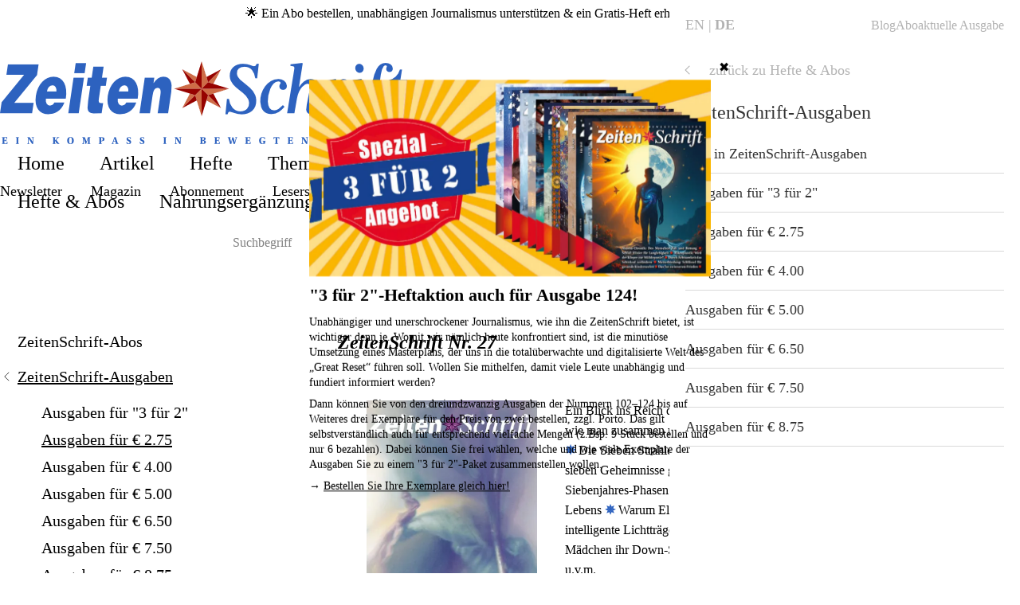

--- FILE ---
content_type: text/html; charset=UTF-8
request_url: https://www.zeitenschrift.com/shop/zeitenschrift-nr-27.html
body_size: 44402
content:
    <!DOCTYPE html>
    <html class="theme-shop " lang="de">
    <head>
                                                <script defer data-domain="zeitenschrift.com" src="https://plausible.io/js/plausible.js"></script>
        <script>window.plausible = window.plausible || function() { (window.plausible.q = window.plausible.q || []).push(arguments) }</script>
    <meta charset="utf-8">
<meta http-equiv="x-ua-compatible" content="ie=edge">
<meta name="viewport" content="width=device-width, initial-scale=1.0">

<title>
    
    ZeitenSchrift Nr. 27 - ZeitenSchrift – Shop
</title>

    <meta name="description" content="Ein Blick ins Reich der Naturgeister – und wie man zusammen mit ihnen die Erde heilt ✵ Die Sieben Strahlen der Schöpfung ✵ Die sieben Geheimnisse glücklicher Ehen ✵ Die Siebenjahres-Phasen des menschlichen Lebens ✵ Warum Elektronen beseelte, intelligente Lichtträger sind ✵ Wie ein Mädchen ihr Down-Syndrom besiegt ✵ u.v.m.">

    <link rel="canonical" href="https://www.zeitenschrift.com/shop/zeitenschrift-nr-27.html"/>

<meta property="og:title" content="ZeitenSchrift Nr. 27 - ZeitenSchrift – Shop"/>
<meta property="og:url" content="https://www.zeitenschrift.com/shop/zeitenschrift-nr-27.html"/>

    <meta property="og:description" content="Ein Blick ins Reich der Naturgeister – und wie man zusammen mit ihnen die Erde heilt ✵ Die Sieben Strahlen der Schöpfung ✵ Die sieben Geheimnisse glücklicher Ehen ✵ Die Siebenjahres-Phasen des menschlichen Lebens ✵ Warum Elektronen beseelte, intelligente Lichtträger sind ✵ Wie ein Mädchen ihr Down-Syndrom besiegt ✵ u.v.m."/>

    <meta property="og:image" content="https://www.zeitenschrift.com/shop/product/zeitenschrift-nr-27/zeitenschrift27_gross.jpg"/>
<link rel="dns-prefetch" href="https://www.zeitenschrift.com/shop/">
<link rel="preconnect" href="https://www.zeitenschrift.com/shop/" crossorigin>
    <link rel="alternate" href="https://www.zeitenschrift.com/shop/" hreflang="de"/>
    <link rel="alternate" href="https://www.facts-are-facts.com/shop/" hreflang="en"/>
<link rel="shortcut icon" href="/static/favicon/favicon.ico">
<link rel="icon" type="image/png" sizes="16x16" href="/static/favicon/favicon-16x16.png">
<link rel="icon" type="image/png" sizes="32x32" href="/static/favicon/favicon-32x32.png">
<link rel="icon" type="image/png" sizes="48x48" href="/static/favicon/favicon-48x48.png">
<link rel="manifest" href="/static/favicon/manifest.json">
<meta name="mobile-web-app-capable" content="yes">
<meta name="theme-color" content="#ffffff">
<meta name="application-name" content="ZeitenSchrift">
<link rel="apple-touch-icon" sizes="57x57" href="/static/favicon/apple-touch-icon-57x57.png">
<link rel="apple-touch-icon" sizes="60x60" href="/static/favicon/apple-touch-icon-60x60.png">
<link rel="apple-touch-icon" sizes="72x72" href="/static/favicon/apple-touch-icon-72x72.png">
<link rel="apple-touch-icon" sizes="76x76" href="/static/favicon/apple-touch-icon-76x76.png">
<link rel="apple-touch-icon" sizes="114x114" href="/static/favicon/apple-touch-icon-114x114.png">
<link rel="apple-touch-icon" sizes="120x120" href="/static/favicon/apple-touch-icon-120x120.png">
<link rel="apple-touch-icon" sizes="144x144" href="/static/favicon/apple-touch-icon-144x144.png">
<link rel="apple-touch-icon" sizes="152x152" href="/static/favicon/apple-touch-icon-152x152.png">
<link rel="apple-touch-icon" sizes="167x167" href="/static/favicon/apple-touch-icon-167x167.png">
<link rel="apple-touch-icon" sizes="180x180" href="/static/favicon/apple-touch-icon-180x180.png">
<link rel="apple-touch-icon" sizes="1024x1024" href="/static/favicon/apple-touch-icon-1024x1024.png">
<meta name="apple-mobile-web-app-capable" content="yes">
<meta name="apple-mobile-web-app-status-bar-style" content="black-translucent">
<meta name="apple-mobile-web-app-title" content="ZeitenSchrift">
<link rel="apple-touch-startup-image" media="(device-width: 320px) and (device-height: 568px) and (-webkit-device-pixel-ratio: 2) and (orientation: portrait)" href="/static/favicon/apple-touch-startup-image-640x1136.png">
<link rel="apple-touch-startup-image" media="(device-width: 375px) and (device-height: 667px) and (-webkit-device-pixel-ratio: 2) and (orientation: portrait)" href="/static/favicon/apple-touch-startup-image-750x1334.png">
<link rel="apple-touch-startup-image" media="(device-width: 414px) and (device-height: 896px) and (-webkit-device-pixel-ratio: 2) and (orientation: portrait)" href="/static/favicon/apple-touch-startup-image-828x1792.png">
<link rel="apple-touch-startup-image" media="(device-width: 375px) and (device-height: 812px) and (-webkit-device-pixel-ratio: 3) and (orientation: portrait)" href="/static/favicon/apple-touch-startup-image-1125x2436.png">
<link rel="apple-touch-startup-image" media="(device-width: 414px) and (device-height: 736px) and (-webkit-device-pixel-ratio: 3) and (orientation: portrait)" href="/static/favicon/apple-touch-startup-image-1242x2208.png">
<link rel="apple-touch-startup-image" media="(device-width: 414px) and (device-height: 896px) and (-webkit-device-pixel-ratio: 3) and (orientation: portrait)" href="/static/favicon/apple-touch-startup-image-1242x2688.png">
<link rel="apple-touch-startup-image" media="(device-width: 768px) and (device-height: 1024px) and (-webkit-device-pixel-ratio: 2) and (orientation: portrait)" href="/static/favicon/apple-touch-startup-image-1536x2048.png">
<link rel="apple-touch-startup-image" media="(device-width: 834px) and (device-height: 1112px) and (-webkit-device-pixel-ratio: 2) and (orientation: portrait)" href="/static/favicon/apple-touch-startup-image-1668x2224.png">
<link rel="apple-touch-startup-image" media="(device-width: 834px) and (device-height: 1194px) and (-webkit-device-pixel-ratio: 2) and (orientation: portrait)" href="/static/favicon/apple-touch-startup-image-1668x2388.png">
<link rel="apple-touch-startup-image" media="(device-width: 1024px) and (device-height: 1366px) and (-webkit-device-pixel-ratio: 2) and (orientation: portrait)" href="/static/favicon/apple-touch-startup-image-2048x2732.png">
<link rel="apple-touch-startup-image" media="(device-width: 810px) and (device-height: 1080px) and (-webkit-device-pixel-ratio: 2) and (orientation: portrait)" href="/static/favicon/apple-touch-startup-image-1620x2160.png">
<link rel="apple-touch-startup-image" media="(device-width: 320px) and (device-height: 568px) and (-webkit-device-pixel-ratio: 2) and (orientation: landscape)" href="/static/favicon/apple-touch-startup-image-1136x640.png">
<link rel="apple-touch-startup-image" media="(device-width: 375px) and (device-height: 667px) and (-webkit-device-pixel-ratio: 2) and (orientation: landscape)" href="/static/favicon/apple-touch-startup-image-1334x750.png">
<link rel="apple-touch-startup-image" media="(device-width: 414px) and (device-height: 896px) and (-webkit-device-pixel-ratio: 2) and (orientation: landscape)" href="/static/favicon/apple-touch-startup-image-1792x828.png">
<link rel="apple-touch-startup-image" media="(device-width: 375px) and (device-height: 812px) and (-webkit-device-pixel-ratio: 3) and (orientation: landscape)" href="/static/favicon/apple-touch-startup-image-2436x1125.png">
<link rel="apple-touch-startup-image" media="(device-width: 414px) and (device-height: 736px) and (-webkit-device-pixel-ratio: 3) and (orientation: landscape)" href="/static/favicon/apple-touch-startup-image-2208x1242.png">
<link rel="apple-touch-startup-image" media="(device-width: 414px) and (device-height: 896px) and (-webkit-device-pixel-ratio: 3) and (orientation: landscape)" href="/static/favicon/apple-touch-startup-image-2688x1242.png">
<link rel="apple-touch-startup-image" media="(device-width: 768px) and (device-height: 1024px) and (-webkit-device-pixel-ratio: 2) and (orientation: landscape)" href="/static/favicon/apple-touch-startup-image-2048x1536.png">
<link rel="apple-touch-startup-image" media="(device-width: 834px) and (device-height: 1112px) and (-webkit-device-pixel-ratio: 2) and (orientation: landscape)" href="/static/favicon/apple-touch-startup-image-2224x1668.png">
<link rel="apple-touch-startup-image" media="(device-width: 834px) and (device-height: 1194px) and (-webkit-device-pixel-ratio: 2) and (orientation: landscape)" href="/static/favicon/apple-touch-startup-image-2388x1668.png">
<link rel="apple-touch-startup-image" media="(device-width: 1024px) and (device-height: 1366px) and (-webkit-device-pixel-ratio: 2) and (orientation: landscape)" href="/static/favicon/apple-touch-startup-image-2732x2048.png">
<link rel="apple-touch-startup-image" media="(device-width: 810px) and (device-height: 1080px) and (-webkit-device-pixel-ratio: 2) and (orientation: landscape)" href="/static/favicon/apple-touch-startup-image-2160x1620.png">
<link rel="icon" type="image/png" sizes="228x228" href="/static/favicon/coast-228x228.png">
<meta name="msapplication-TileColor" content="#ffffff">
<meta name="msapplication-TileImage" content="/static/favicon/mstile-144x144.png">
<meta name="msapplication-config" content="/static/favicon/browserconfig.xml">
<link rel="yandex-tableau-widget" href="/static/favicon/yandex-browser-manifest.json">

                                    
        <style>
            [x-cloak] {
                display: none;
            }
        </style>

                                        <script defer type="module" src="https://www.zeitenschrift.com/shop/static/assets/app-cd4a1dcf.js"></script>

    <link rel="stylesheet" href="https://www.zeitenschrift.com/shop/static/assets/app-f5415fab.css">
                    
                
                                    <script>
                    window.addressStates = {"AF":[],"EG":{"Aswan Governorate":"Aswan Governorate","Asyut Governorate":"Asyut Governorate","Alexandria Governorate":"Alexandria Governorate","Ismailia Governorate":"Ismailia Governorate","Luxor Governorate":"Luxor Governorate","Red Sea Governorate":"Red Sea Governorate","El Beheira Governorate":"El Beheira Governorate","Giza Governorate":"Giza Governorate","Dakahlia Governorate":"Dakahlia Governorate","Suez Governorate":"Suez Governorate","Ash Sharqia Governorate":"Ash Sharqia Governorate","Gharbia Governorate":"Gharbia Governorate","Faiyum Governorate":"Faiyum Governorate","Cairo Governorate":"Cairo Governorate","Qalyubia Governorate":"Qalyubia Governorate","Menofia Governorate":"Menofia Governorate","Menia Governorate":"Menia Governorate","New Valley Governorate":"New Valley Governorate","Beni Suef Governorate":"Beni Suef Governorate","Port Said Governorate":"Port Said Governorate","South Sinai Governorate":"South Sinai Governorate","Damietta Governorate":"Damietta Governorate","Sohag Governorate":"Sohag Governorate","North Sinai Governorate":"North Sinai Governorate","Qena Governorate":"Qena Governorate","Kafr El Sheikh Governorate":"Kafr El Sheikh Governorate","Matrouh Governorate":"Matrouh Governorate"},"AX":[],"AL":[],"DZ":[],"AS":[],"VI":[],"UM":[],"AD":{"Parr\u00f2quia d'Andorra la Vella":"Andorra la Vella","Canillo":"Canillo","Encamp":"Encamp","Escaldes-Engordany":"Escaldes-Engordany","La Massana":"La Massana","Ordino":"Ordino","Sant Juli\u00e0 de L\u00f2ria":"Sant Juli\u00e0 de L\u00f2ria"},"AO":[],"AI":[],"AQ":[],"AG":[],"GQ":[],"AR":{"Buenos Aires":"Buenos Aires","Catamarca":"Catamarca","Chaco":"Chaco","Chubut":"Chubut","Ciudad Aut\u00f3noma de Buenos Aires":"Ciudad Aut\u00f3noma de Buenos Aires","C\u00f3rdoba":"C\u00f3rdoba","Corrientes":"Corrientes","Entre R\u00edos":"Entre R\u00edos","Formosa":"Formosa","Jujuy":"Jujuy","La Pampa":"La Pampa","La Rioja":"La Rioja","Mendoza":"Mendoza","Misiones":"Misiones","Neuqu\u00e9n":"Neuqu\u00e9n","R\u00edo Negro":"R\u00edo Negro","Salta":"Salta","San Juan":"San Juan","San Luis":"San Luis","Santa Cruz":"Santa Cruz","Santa Fe":"Santa Fe","Santiago del Estero":"Santiago del Estero","Tierra del Fuego":"Tierra del Fuego","Tucum\u00e1n":"Tucum\u00e1n"},"AM":{"Aragatsotn":"Aragatsotn","Ararat":"Ararat","Armavir":"Armavir","Gegharkunik":"Gegharkunik","Yerevan":"Yerevan","Lori":"Lori","Kotayk":"Kotayk","Shirak":"Shirak","Syunik":"Syunik","Vayots Dzor":"Vayots Dzor","Tavush":"Tavush"},"AW":[],"AC":[],"AZ":[],"ET":[],"AU":{"ACT":"Australian Capital Territory","JBT":"Jervis Bay Territory","NSW":"New South Wales","NT":"Northern Territory","QLD":"Queensland","SA":"South Australia","TAS":"Tasmania","VIC":"Victoria","WA":"Western Australia"},"BS":{"Abaco":"Abaco Islands","Acklins":"Acklins","Andros":"Andros Island","Berry Islands":"Berry Islands","Bimini":"Bimini","Cat Island":"Cat Island","Crooked Island":"Crooked Island","Eleuthera":"Eleuthera","Exuma":"Exuma and Cays","Grand Bahama":"Grand Bahama","Harbour Island":"Harbour Island","Inagua":"Inagua","Long Island":"Long Island","Mayaguana":"Mayaguana","N.P.":"New Providence","Ragged Island":"Ragged Island","Rum Cay":"Rum Cay","San Salvador":"San Salvador","Spanish Wells":"Spanish Wells"},"BH":[],"BD":[],"BB":[],"BY":[],"BE":[],"BZ":[],"BJ":[],"BM":[],"BT":[],"BO":[],"BA":[],"BW":[],"BV":[],"BR":{"AC":"Acre","AL":"Alagoas","AP":"Amap\u00e1","AM":"Amazonas","BA":"Bahia","CE":"Cear\u00e1","DF":"Distrito Federal","ES":"Esp\u00edrito Santo","GO":"Goi\u00e1s","MA":"Maranh\u00e3o","MT":"Mato Grosso","MS":"Mato Grosso do Sul","MG":"Minas Gerais","PA":"Par\u00e1","PB":"Para\u00edba","PR":"Paran\u00e1","PE":"Pernambuco","PI":"Piau\u00ed","RJ":"Rio de Janeiro","RN":"Rio Grande do Norte","RS":"Rio Grande do Sul","RO":"Rond\u00f4nia","RR":"Roraima","SC":"Santa Catarina","SP":"S\u00e3o Paulo","SE":"Sergipe","TO":"Tocantins"},"VG":[],"IO":[],"BN":[],"BG":[],"BF":[],"BI":[],"CV":{"Boa Vista":"Boa Vista","Brava":"Brava","Fogo":"Fogo","Maio":"Maio","Sal":"Sal","Santiago":"Santiago","Santo Ant\u00e3o":"Santo Ant\u00e3o","S\u00e3o Nicolau":"S\u00e3o Nicolau","S\u00e3o Vicente":"S\u00e3o Vicente"},"EA":[],"CL":{"Antofagasta":"Antofagasta","Araucan\u00eda":"Araucan\u00eda","Arica y Parinacota":"Arica y Parinacota","Atacama":"Atacama","Ays\u00e9n":"Ays\u00e9n del General Carlos Ib\u00e1\u00f1ez del Campo","Biob\u00edo":"Biob\u00edo","Coquimbo":"Coquimbo","O'Higgins":"Libertador General Bernardo O'Higgins","Los Lagos":"Los Lagos","Los R\u00edos":"Los R\u00edos","Magallanes":"Magallanes y de la Ant\u00e1rtica Chilena","Maule":"Maule","Regi\u00f3n Metropolitana":"Metropolitana de Santiago","\u00d1uble":"\u00d1uble","Tarapac\u00e1":"Tarapac\u00e1","Valpara\u00edso":"Valpara\u00edso"},"CN":{"Anhui Sheng":"Anhui Sheng","Macau":"Macau","Beijing Shi":"Beijing Shi","Chongqing Shi":"Chongqing Shi","Fujian Sheng":"Fujian Sheng","Gansu Sheng":"Gansu Sheng","Guangdong Sheng":"Guangdong Sheng","Guangxi Zhuangzuzizhiqu":"Guangxi Zhuangzuzizhiqu","Guizhou Sheng":"Guizhou Sheng","Hainan Sheng":"Hainan Sheng","Hebei Sheng":"Hebei Sheng","Henan Sheng":"Henan Sheng","Heilongjiang Sheng":"Heilongjiang Sheng","Hubei Sheng":"Hubei Sheng","Hunan Sheng":"Hunan Sheng","Jilin Sheng":"Jilin Sheng","Jiangsu Sheng":"Jiangsu Sheng","Jiangxi Sheng":"Jiangxi Sheng","Liaoning Sheng":"Liaoning Sheng","Neimenggu Zizhiqu":"Neimenggu Zizhiqu","Ningxia Huizuzizhiqu":"Ningxia Huizuzizhiqu","Qinghai Sheng":"Qinghai Sheng","Shandong Sheng":"Shandong Sheng","Shanxi Sheng":"Shanxi Sheng","Shaanxi Sheng":"Shaanxi Sheng","Shanghai Shi":"Shanghai Shi","Sichuan Sheng":"Sichuan Sheng","Taiwan":"Taiwan","Tianjin Shi":"Tianjin Shi","Xizang Zizhiqu":"Xizang Zizhiqu","Hong Kong":"Hong Kong","Xinjiang Weiwuerzizhiqu":"Xinjiang Weiwuerzizhiqu","Yunnan Sheng":"Yunnan Sheng","Zhejiang Sheng":"Zhejiang Sheng"},"CP":[],"CK":[],"CR":[],"CI":[],"CW":[],"DK":[],"DE":[],"DG":[],"DM":[],"DO":[],"DJ":[],"EC":[],"SV":{"Ahuachapan":"Ahuachap\u00e1n","Cabanas":"Caba\u00f1as","Calatenango":"Chalatenango","Cuscatlan":"Cuscatl\u00e1n","La Libertad":"La Libertad","La Paz":"La Paz","La Union":"La Uni\u00f3n","Morazan":"Moraz\u00e1n","San Miguel":"San Miguel","San Salvador":"San Salvador","San Vicente":"San Vicente","Santa Ana":"Santa Ana","Sonsonate":"Sonsonate","Usulutan":"Usulut\u00e1n"},"ER":[],"EE":[],"SZ":[],"FK":[],"FO":[],"FJ":[],"FI":[],"FR":[],"GF":[],"PF":[],"TF":[],"GA":[],"GM":[],"GE":[],"GH":[],"GI":[],"GD":[],"GR":[],"GL":[],"GP":[],"GU":[],"GT":[],"GG":[],"GN":[],"GW":[],"GY":[],"HT":[],"HM":[],"HN":[],"IN":{"Andaman and Nicobar Islands":"Andaman & Nicobar","Andhra Pradesh":"Andhra Pradesh","Arunachal Pradesh":"Arunachal Pradesh","Assam":"Assam","Bihar":"Bihar","Chandigarh":"Chandigarh","Chhattisgarh":"Chhattisgarh","Dadra and Nagar Haveli and Daman and Diu":"Dadra & Nagar Haveli & Daman & Diu","Delhi":"Delhi","Goa":"Goa","Gujarat":"Gujarat","Haryana":"Haryana","Himachal Pradesh":"Himachal Pradesh","Jammu and Kashmir":"Jammu & Kashmir","Jharkhand":"Jharkhand","Karnataka":"Karnataka","Kerala":"Kerala","Ladakh":"Ladakh","Lakshadweep":"Lakshadweep","Madhya Pradesh":"Madhya Pradesh","Maharashtra":"Maharashtra","Manipur":"Manipur","Meghalaya":"Meghalaya","Mizoram":"Mizoram","Nagaland":"Nagaland","Odisha":"Odisha","Puducherry":"Puducherry","Punjab":"Punjab","Rajasthan":"Rajasthan","Sikkim":"Sikkim","Tamil Nadu":"Tamil Nadu","Telangana":"Telangana","Tripura":"Tripura","Uttar Pradesh":"Uttar Pradesh","Uttarakhand":"Uttarakhand","West Bengal":"West Bengal"},"ID":{"Aceh":"Aceh","Bali":"Bali","Banten":"Banten","Bengkulu":"Bengkulu","Special Region of Yogyakarta":"Special Region of Yogyakarta","Jakarta":"Jakarta","Gorontalo":"Gorontalo","Jambi":"Jambi","West Java":"West Java","Central Java":"Central Java","East Java":"East Java","West Kalimantan":"West Kalimantan","South Kalimantan":"South Kalimantan","Central Kalimantan":"Central Kalimantan","East Kalimantan":"East Kalimantan","North Kalimantan":"North Kalimantan","Bangka Belitung Islands":"Bangka Belitung Islands","Riau Islands":"Riau Islands","Lampung":"Lampung","Maluku":"Maluku","North Maluku":"North Maluku","West Nusa Tenggara":"West Nusa Tenggara","East Nusa Tenggara":"East Nusa Tenggara","Papua":"Papua","West Papua":"West Papua","Riau":"Riau","West Sulawesi":"West Sulawesi","South Sulawesi":"South Sulawesi","Central Sulawesi":"Central Sulawesi","South East Sulawesi":"South East Sulawesi","North Sulawesi":"North Sulawesi","West Sumatra":"West Sumatra","South Sumatra":"South Sumatra","North Sumatra":"North Sumatra"},"IQ":[],"IR":{"East Azerbaijan Province":"East Azerbaijan Province","West Azerbaijan Province":"West Azerbaijan Province","Ardabil Province":"Ardabil Province","Isfahan Province":"Isfahan Province","Alborz Province":"Alborz Province","Ilam Province":"Ilam Province","Bushehr Province":"Bushehr Province","Tehran Province":"Tehran Province","Chaharmahal and Bakhtiari Province":"Chaharmahal and Bakhtiari Province","South Khorasan Province":"South Khorasan Province","Razavi Khorasan Province":"Razavi Khorasan Province","North Khorasan Province":"North Khorasan Province","Khuzestan Province":"Khuzestan Province","Zanjan Province":"Zanjan Province","Semnan Province":"Semnan Province","Sistan and Baluchestan Province":"Sistan and Baluchestan Province","Fars Province":"Fars Province","Qazvin Province":"Qazvin Province","Qom Province":"Qom Province","Kurdistan Province":"Kurdistan Province","Kerman Province":"Kerman Province","Kermanshah Province":"Kermanshah Province","Kohgiluyeh and Boyer-Ahmad Province":"Kohgiluyeh and Boyer-Ahmad Province","Golestan Province":"Golestan Province","Gilan Province":"Gilan Province","Lorestan Province":"Lorestan Province","Mazandaran Province":"Mazandaran Province","Markazi Province":"Markazi Province","Hormozgan Province":"Hormozgan Province","Hamadan Province":"Hamadan Province","Yazd Province":"Yazd Province"},"IE":{"Co. Carlow":"Co. Carlow","Co. Cavan":"Co. Cavan","Co. Clare":"Co. Clare","Co. Cork":"Co. Cork","Co. Donegal":"Co. Donegal","Co. Dublin":"Co. Dublin","Co. Galway":"Co. Galway","Co. Kerry":"Co. Kerry","Co. Kildare":"Co. Kildare","Co. Kilkenny":"Co. Kilkenny","Co. Laois":"Co. Laois","Co. Leitrim":"Co. Leitrim","Co. Limerick":"Co. Limerick","Co. Longford":"Co. Longford","Co. Louth":"Co. Louth","Co. Mayo":"Co. Mayo","Co. Meath":"Co. Meath","Co. Monaghan":"Co. Monaghan","Co. Offaly":"Co. Offaly","Co. Roscommon":"Co. Roscommon","Co. Sligo":"Co. Sligo","Co. Tipperary":"Co. Tipperary","Co. Waterford":"Co. Waterford","Co. Westmeath":"Co. Westmeath","Co. Wexford":"Co. Wexford","Co. Wicklow":"Co. Wicklow"},"IS":[],"IM":[],"IL":[],"IT":{"AG":"Agrigento","AL":"Alessandria","AN":"Ancona","AO":"Aosta","AR":"Arezzo","AP":"Ascoli Piceno","AT":"Asti","AV":"Avellino","BA":"Bari","BT":"Barletta-Andria-Trani","BL":"Belluno","BN":"Benevento","BG":"Bergamo","BI":"Biella","BO":"Bologna","BZ":"Bolzano","BS":"Brescia","BR":"Brindisi","CA":"Cagliari","CL":"Caltanissetta","CB":"Campobasso","CE":"Caserta","CT":"Catania","CZ":"Catanzaro","CH":"Chieti","CO":"Como","CS":"Cosenza","CR":"Cremona","KR":"Crotone","CN":"Cuneo","EN":"Enna","FM":"Fermo","FE":"Ferrara","FI":"Firenze","FG":"Foggia","FC":"Forl\u00ec-Cesena","FR":"Frosinone","GE":"Genova","GO":"Gorizia","GR":"Grosseto","IM":"Imperia","IS":"Isernia","AQ":"L'Aquila","SP":"La Spezia","LT":"Latina","LE":"Lecce","LC":"Lecco","LI":"Livorno","LO":"Lodi","LU":"Lucca","MC":"Macerata","MN":"Mantova","MS":"Massa-Carrara","MT":"Matera","ME":"Messina","MI":"Milano","MO":"Modena","MB":"Monza e Brianza","NA":"Napoli","NO":"Novara","NU":"Nuoro","OR":"Oristano","PD":"Padova","PA":"Palermo","PR":"Parma","PV":"Pavia","PG":"Perugia","PU":"Pesaro e Urbino","PE":"Pescara","PC":"Piacenza","PI":"Pisa","PT":"Pistoia","PN":"Pordenone","PZ":"Potenza","PO":"Prato","RG":"Ragusa","RA":"Ravenna","RC":"Reggio Calabria","RE":"Reggio Emilia","RI":"Rieti","RN":"Rimini","RM":"Roma","RO":"Rovigo","SA":"Salerno","SS":"Sassari","SV":"Savona","SI":"Siena","SR":"Siracusa","SO":"Sondrio","SU":"Sud Sardegna","TA":"Taranto","TE":"Teramo","TR":"Terni","TO":"Torino","TP":"Trapani","TN":"Trento","TV":"Treviso","TS":"Trieste","UD":"Udine","VA":"Varese","VE":"Venezia","VB":"Verbano-Cusio-Ossola","VC":"Vercelli","VR":"Verona","VV":"Vibo Valentia","VI":"Vicenza","VT":"Viterbo"},"JM":{"Clarendon":"Clarendon","Hanover":"Hanover","Kingston":"Kingston","Manchester":"Manchester","Portland":"Portland","St. Andrew":"St. Andrew","St. Ann":"St. Ann","St. Catherine":"St. Catherine","St. Elizabeth":"St. Elizabeth","St. James":"St. James","St. Mary":"St. Mary","St. Thomas":"St. Thomas","Trelawny":"Trelawny","Westmoreland":"Westmoreland"},"JP":{"Hokkaido":"Hokkaido","Aomori":"Aomori","Iwate":"Iwate","Miyagi":"Miyagi","Akita":"Akita","Yamagata":"Yamagata","Fukushima":"Fukushima","Ibaraki":"Ibaraki","Tochigi":"Tochigi","Gunma":"Gunma","Saitama":"Saitama","Chiba":"Chiba","Tokyo":"Tokyo","Kanagawa":"Kanagawa","Niigata":"Niigata","Toyama":"Toyama","Ishikawa":"Ishikawa","Fukui":"Fukui","Yamanashi":"Yamanashi","Nagano":"Nagano","Gifu":"Gifu","Shizuoka":"Shizuoka","Aichi":"Aichi","Mie":"Mie","Shiga":"Shiga","Kyoto":"Kyoto","Osaka":"Osaka","Hyogo":"Hyogo","Nara":"Nara","Wakayama":"Wakayama","Tottori":"Tottori","Shimane":"Shimane","Okayama":"Okayama","Hiroshima":"Hiroshima","Yamaguchi":"Yamaguchi","Tokushima":"Tokushima","Kagawa":"Kagawa","Ehime":"Ehime","Kochi":"Kochi","Fukuoka":"Fukuoka","Saga":"Saga","Nagasaki":"Nagasaki","Kumamoto":"Kumamoto","Oita":"Oita","Miyazaki":"Miyazaki","Kagoshima":"Kagoshima","Okinawa":"Okinawa"},"YE":[],"JE":[],"JO":[],"KY":{"Cayman Brac":"Cayman Brac","Grand Cayman":"Grand Cayman","Little Cayman":"Little Cayman"},"KH":[],"CM":[],"CA":{"AB":"Alberta","BC":"British Columbia","MB":"Manitoba","NB":"New Brunswick","NL":"Newfoundland and Labrador","NT":"Northwest Territories","NS":"Nova Scotia","NU":"Nunavut","ON":"Ontario","PE":"Prince Edward Island","QC":"Quebec","SK":"Saskatchewan","YT":"Yukon"},"IC":[],"BQ":[],"KZ":[],"QA":[],"KE":[],"KG":[],"KI":[],"CC":[],"CO":{"DC":"Distrito Capital de Bogot\u00e1","AMA":"Amazonas","ANT":"Antioquia","ARA":"Arauca","ATL":"Atl\u00e1ntico","BOL":"Bol\u00edvar","BOY":"Boyac\u00e1","CAL":"Caldas","CAQ":"Caquet\u00e1","CAS":"Casanare","CAU":"Cauca","CES":"Cesar","COR":"C\u00f3rdoba","CUN":"Cundinamarca","CHO":"Choc\u00f3","GUA":"Guan\u00eda","GUV":"Guaviare","HUI":"Huila","LAG":"La Guajira","MAG":"Magdalena","MET":"Meta","NAR":"Nari\u00f1o","NSA":"Norte de Santander","PUT":"Putumayo","QUI":"Quind\u00edo","RIS":"Risaralda","SAP":"San Andr\u00e9s, Providencia y Santa Catalina","SAN":"Santander","SUC":"Sucre","TOL":"Tolima","VAC":"Valle del Cauca","VAU":"Vaup\u00e9s","VID":"Vichada"},"KM":[],"CG":[],"CD":[],"XK":[],"HR":[],"CU":{"Artemisa":"Artemisa","Camag\u00fcey":"Camag\u00fcey","Ciego de \u00c1vila":"Ciego de \u00c1vila","Cienfuegos":"Cienfuegos","Granma":"Granma","Guant\u00e1namo":"Guant\u00e1namo","Holgu\u00edn":"Holgu\u00edn","Isla de la Juventud":"Isla de la Juventud","La Habana":"La Habana","Las Tunas":"Las Tunas","Matanzas":"Matanzas","Mayabeque":"Mayabeque","Pinar del R\u00edo":"Pinar del R\u00edo","Sancti Sp\u00edritus":"Sancti Sp\u00edritus","Santiago de Cuba":"Santiago de Cuba","Villa Clara":"Villa Clara"},"KW":[],"LA":[],"LS":[],"LV":[],"LB":[],"LR":[],"LY":[],"LI":[],"LT":[],"LU":[],"MG":[],"MW":[],"MY":{"Johor":"Johor","Kedah":"Kedah","Kelantan":"Kelantan","Kuala Lumpur":"Kuala Lumpur","Labuan":"Labuan","Melaka":"Melaka","Negeri Sembilan":"Negeri Sembilan","Pahang":"Pahang","Perak":"Perak","Perlis":"Perlis","Pulau Pinang":"Pulau Pinang","Putrajaya":"Putrajaya","Sabah":"Sabah","Sarawak":"Sarawak","Selangor":"Selangor","Terengganu":"Terengganu"},"MV":[],"ML":[],"MT":[],"MA":[],"MH":[],"MQ":[],"MR":[],"MU":[],"YT":[],"MX":{"Ags.":"Aguascalientes","B.C.":"Baja California","B.C.S.":"Baja California Sur","Camp.":"Campeche","Chis.":"Chiapas","Chih.":"Chihuahua","CDMX":"Ciudad de M\u00e9xico","Coah.":"Coahuila de Zaragoza","Col.":"Colima","Dgo.":"Durango","M\u00e9x.":"Estado de M\u00e9xico","Gto.":"Guanajuato","Gro.":"Guerrero","Hgo.":"Hidalgo","Jal.":"Jalisco","Mich.":"Michoac\u00e1n","Mor.":"Morelos","Nay.":"Nayarit","N.L.":"Nuevo Le\u00f3n","Oax.":"Oaxaca","Pue.":"Puebla","Qro.":"Quer\u00e9taro","Q.R.":"Quintana Roo","S.L.P.":"San Luis Potos\u00ed","Sin.":"Sinaloa","Son.":"Sonora","Tab.":"Tabasco","Tamps.":"Tamaulipas","Tlax.":"Tlaxcala","Ver.":"Veracruz","Yuc.":"Yucat\u00e1n","Zac.":"Zacatecas"},"FM":[],"MC":[],"MN":[],"ME":[],"MS":[],"MZ":{"Cabo Delgado":"Cabo Delgado","Cidade de Maputo":"Cidade de Maputo","Gaza":"Gaza","Inhambane":"Inhambane","Manica":"Manica","Maputo":"Maputo","Nampula":"Nampula","Niassa":"Niassa","Sofala":"Sofala","Tete":"Tete","Zambezia":"Zambezia"},"MM":[],"NA":[],"NR":{"Aiwo District":"Aiwo District","Anabar District":"Anabar District","Anetan District":"Anetan District","Anibare District":"Anibare District","Baiti District":"Baiti District","Boe District":"Boe District","Buada District":"Buada District","Denigomodu District":"Denigomodu District","Ewa District":"Ewa District","Ijuw District":"Ijuw District","Meneng District":"Meneng District","Nibok District":"Nibok District","Uaboe District":"Uaboe District","Yaren District":"Yaren District"},"NP":[],"NC":[],"NZ":[],"NI":{"Boaco":"Boaco","Carazo":"Carazo","Chinandega":"Chinandega","Chontales":"Chontales","Estel\u00ed":"Estel\u00ed","Granada":"Granada","Jinotega":"Jinotega","Le\u00f3n":"Le\u00f3n","Madriz":"Madriz","Managua":"Managua","Masaya":"Masaya","Matagalpa":"Matagalpa","Nueva Segovia":"Nueva Segovia","Regi\u00f3n Aut\u00f3noma de la Costa Caribe Norte":"Regi\u00f3n Aut\u00f3noma de la Costa Caribe Norte","Regi\u00f3n Aut\u00f3noma de la Costa Caribe Sur":"Regi\u00f3n Aut\u00f3noma de la Costa Caribe Sur","R\u00edo San Juan":"R\u00edo San Juan","Rivas":"Rivas"},"NL":[],"NE":[],"NG":{"Abia":"Abia","Adamawa":"Adamawa","Akwa Ibom":"Akwa Ibom","Anambra":"Anambra","Bauchi":"Bauchi","Bayelsa":"Bayelsa","Benue":"Benue","Borno":"Borno","Cross River":"Cross River","Delta":"Delta","Ebonyi":"Ebonyi","Edo":"Edo","Ekiti":"Ekiti","Enugu":"Enugu","Federal Capital Territory":"Federal Capital Territory","Gombe":"Gombe","Imo":"Imo","Jigawa":"Jigawa","Kaduna":"Kaduna","Kano":"Kano","Katsina":"Katsina","Kebbi":"Kebbi","Kogi":"Kogi","Kwara":"Kwara","Lagos":"Lagos","Nasarawa":"Nasarawa","Niger":"Niger","Ogun State":"Ogun State","Ondo":"Ondo","Osun":"Osun","Oyo":"Oyo","Plateau":"Plateau","Rivers":"Rivers","Sokoto":"Sokoto","Taraba":"Taraba","Yobe":"Yobe","Zamfara":"Zamfara"},"NU":[],"KP":{"Kangwon":"Kangwon","Rason":"Rason","Ryanggang":"Ryanggang","Chagang":"Chagang","South Pyongan":"South Pyongan","North Pyongan":"North Pyongan","Pyongyang":"Pyongyang","South Hamgyong":"South Hamgyong","North Hamgyong":"North Hamgyong","South Hwanghae":"South Hwanghae","North Hwanghae":"North Hwanghae"},"MP":[],"MK":[],"NF":[],"NO":[],"OM":[],"AT":[],"PK":[],"PS":[],"PW":[],"PA":[],"PG":[],"PY":[],"PE":{"Amazonas":"Amazonas","\u00c1ncash":"\u00c1ncash","Apur\u00edmac":"Apur\u00edmac","Arequipa":"Arequipa","Ayacucho":"Ayacucho","Cajamarca":"Cajamarca","Callao":"Callao","Cuzco":"Cuzco","Gobierno Regional de Lima":"Gobierno Regional de Lima","Huancavelica":"Huancavelica","Hu\u00e1nuco":"Hu\u00e1nuco","Ica":"Ica","Jun\u00edn":"Jun\u00edn","La Libertad":"La Libertad","Lambayeque":"Lambayeque","Loreto":"Loreto","Madre de Dios":"Madre de Dios","Moquegua":"Moquegua","Municipalidad Metropolitana de Lima":"Municipalidad Metropolitana de Lima","Pasco":"Pasco","Piura":"Piura","Puno":"Puno","San Mart\u00edn":"San Mart\u00edn","Tacna":"Tacna","Tumbes":"Tumbes","Ucayali":"Ucayali"},"PH":{"Abra":"Abra","Agusan del Norte":"Agusan del Norte","Agusan del Sur":"Agusan del Sur","Aklan":"Aklan","Albay":"Albay","Antique":"Antique","Apayao":"Apayao","Aurora":"Aurora","Basilan":"Basilan","Bataan":"Bataan","Batanes":"Batanes","Batangas":"Batangas","Benguet":"Benguet","Biliran":"Biliran","Bohol":"Bohol","Bukidnon":"Bukidnon","Bulacan":"Bulacan","Cagayan":"Cagayan","Camarines Norte":"Camarines Norte","Camarines Sur":"Camarines Sur","Camiguin":"Camiguin","Capiz":"Capiz","Catanduanes":"Catanduanes","Cavite":"Cavite","Cebu":"Cebu","Compostela Valley":"Compostela Valley","Cotabato":"Cotabato","Davao del Norte":"Davao del Norte","Davao del Sur":"Davao del Sur","Davao Occidental":"Davao Occidental","Davao Oriental":"Davao Oriental","Dinagat Islands":"Dinagat Islands","Eastern Samar":"Eastern Samar","Guimaras":"Guimaras","Ifugao":"Ifugao","Ilocos Norte":"Ilocos Norte","Ilocos Sur":"Ilocos Sur","Iloilo":"Iloilo","Isabela":"Isabela","Kalinga":"Kalinga","La Union":"La Union","Laguna":"Laguna","Lanao del Norte":"Lanao del Norte","Lanao del Sur":"Lanao del Sur","Leyte":"Leyte","Maguindanao":"Maguindanao","Marinduque":"Marinduque","Masbate":"Masbate","Metro Manila":"Metro Manila","Mindoro Occidental":"Mindoro Occidental","Mindoro Oriental":"Mindoro Oriental","Misamis Occidental":"Misamis Occidental","Misamis Oriental":"Misamis Oriental","Mountain Province":"Mountain Province","Negros Occidental":"Negros Occidental","Negros Oriental":"Negros Oriental","Northern Samar":"Northern Samar","Nueva Ecija":"Nueva Ecija","Nueva Vizcaya":"Nueva Vizcaya","Palawan":"Palawan","Pampanga":"Pampanga","Pangasinan":"Pangasinan","Quezon Province":"Quezon Province","Quirino":"Quirino","Rizal":"Rizal","Romblon":"Romblon","Samar":"Samar","Sarangani":"Sarangani","Siquijor":"Siquijor","Sorsogon":"Sorsogon","South Cotabato":"South Cotabato","Southern Leyte":"Southern Leyte","Sultan Kudarat":"Sultan Kudarat","Sulu":"Sulu","Surigao del Norte":"Surigao del Norte","Surigao del Sur":"Surigao del Sur","Tarlac":"Tarlac","Tawi-Tawi":"Tawi-Tawi","Zambales":"Zambales","Zamboanga del Norte":"Zamboanga del Norte","Zamboanga del Sur":"Zamboanga del Sur","Zamboanga Sibuguey":"Zamboanga Sibuguey"},"PN":[],"PL":[],"PT":[],"PR":[],"MD":[],"RE":[],"RW":[],"RO":[],"RU":{"Altayskiy kray":"Altayskiy kray","Amurskaya oblast'":"Amurskaya oblast'","Arkhangelskaya oblast'":"Arkhangelskaya oblast'","Astrakhanskaya oblast'":"Astrakhanskaya oblast'","Belgorodskaya oblast'":"Belgorodskaya oblast'","Bryanskaya oblast'":"Bryanskaya oblast'","Vladimirskaya oblast'":"Vladimirskaya oblast'","Volgogradskaya oblast'":"Volgogradskaya oblast'","Vologodskaya oblast'":"Vologodskaya oblast'","Voronezhskaya oblast'":"Voronezhskaya oblast'","Evreyskaya avtonomnaya oblast'":"Evreyskaya avtonomnaya oblast'","Zabaykalskiy kray":"Zabaykalskiy kray","Ivanovskaya oblast'":"Ivanovskaya oblast'","Irkutskaya oblast'":"Irkutskaya oblast'","Kabardino-Balkarskaya Republits":"Kabardino-Balkarskaya Republits","Kaliningradskaya oblast'":"Kaliningradskaya oblast'","Kaluzhskaya oblast'":"Kaluzhskaya oblast'","Kamchatskiy kray":"Kamchatskiy kray","Karachaevo-Cherkesskaya Republits":"Karachaevo-Cherkesskaya Republits","Kemerovskaya oblast'":"Kemerovskaya oblast'","Kirovskaya oblast'":"Kirovskaya oblast'","Kostromskaya oblast'":"Kostromskaya oblast'","Krasnodarskiy kray":"Krasnodarskiy kray","Krasnoyarskiy kray":"Krasnoyarskiy kray","Kurganskaya oblast'":"Kurganskaya oblast'","Kurskaya oblast'":"Kurskaya oblast'","Leningradskaya oblast'":"Leningradskaya oblast'","Lipetskaya oblast'":"Lipetskaya oblast'","Magadanskaya oblast'":"Magadanskaya oblast'","Moskva":"Moskva","Moskovskaya oblast'":"Moskovskaya oblast'","Murmanskaya oblast'":"Murmanskaya oblast'","Nenetskiy":"Nenetskiy","Nizhegorodskaya oblast'":"Nizhegorodskaya oblast'","Novgorodskaya oblast'":"Novgorodskaya oblast'","Novosibirskaya oblast'":"Novosibirskaya oblast'","Omskaya oblast'":"Omskaya oblast'","Orenburgskaya oblast'":"Orenburgskaya oblast'","Orlovskaya oblast'":"Orlovskaya oblast'","Penzenskaya oblast'":"Penzenskaya oblast'","Permskiy kray":"Permskiy kray","Primorskiy kray":"Primorskiy kray","Pskovskaya oblast'":"Pskovskaya oblast'","Respublika Adygeya":"Respublika Adygeya","Altay Republits":"Altay Republits","Bashkortostan Republits":"Bashkortostan Republits","Buryatiya Republits":"Buryatiya Republits","Dagestan Republits":"Dagestan Republits","Ingushetiya Republits":"Ingushetiya Republits","Respublika Kalmykiya":"Respublika Kalmykiya","Kareliya Republits":"Kareliya Republits","Komi Republits":"Komi Republits","Respublika Krym":"Respublika Krym","Respublika Mariy El":"Respublika Mariy El","Respublika Mordoviya":"Respublika Mordoviya","Sakha (Yakutiya) Republits":"Sakha (Yakutiya) Republits","Respublika Severnaya Osetiya-Alaniya":"Respublika Severnaya Osetiya-Alaniya","Respublika Tatarstan":"Respublika Tatarstan","Tyva Republits":"Tyva Republits","Udmurtskaja Respublika":"Udmurtskaja Respublika","Khakasiya Republits":"Khakasiya Republits","Rostovskaya oblast'":"Rostovskaya oblast'","Ryazanskaya oblast'":"Ryazanskaya oblast'","Samarskaya oblast'":"Samarskaya oblast'","Sankt-Peterburg":"Sankt-Peterburg","Saratovskaya oblast'":"Saratovskaya oblast'","Sakhalinskaya oblast'":"Sakhalinskaya oblast'","Sverdlovskaya oblast'":"Sverdlovskaya oblast'","Sevastopol'":"Sevastopol'","Smolenskaya oblast'":"Smolenskaya oblast'","Stavropolskiy kray":"Stavropolskiy kray","Tambovskaya oblast'":"Tambovskaya oblast'","Tverskaya oblast'":"Tverskaya oblast'","Tomskaya oblast'":"Tomskaya oblast'","Tulskaya oblast'":"Tulskaya oblast'","Tyumenskaya oblast'":"Tyumenskaya oblast'","Ulyanovskaya oblast'":"Ulyanovskaya oblast'","Khabarovskiy kray":"Khabarovskiy kray","Khanty-Mansiyskiy avtonomnyy okrug":"Khanty-Mansiyskiy avtonomnyy okrug","Chelyabinskaya oblast'":"Chelyabinskaya oblast'","Chechenskaya Republits":"Chechenskaya Republits","Chuvashia":"Chuvashia","Chukotskiy":"Chukotskiy","Yamalo-Nenetskiy":"Yamalo-Nenetskiy","Yaroslavskaya oblast'":"Yaroslavskaya oblast'"},"SB":[],"ZM":[],"WS":[],"SM":[],"ST":[],"SA":[],"SE":[],"CH":[],"SN":[],"RS":[],"SC":[],"SL":[],"ZW":[],"SG":[],"SX":[],"SK":[],"SI":[],"SO":{"AD":"Awdal","BK":"Bakool","BN":"Banaadir","BR":"Bari","BY":"Bay","GG":"Galguduud","GD":"Gedo","HR":"Hiiraan","JD":"Jubbada Dhexe","JH":"Jubbada Hoose","MD":"Mudug","NG":"Nugaal","SG":"Sanaag","SD":"Shabeellaha Dhexe","SH":"Shabeellaha Hoose","SL":"Sool","TG":"Togdheer","WG":"Woqooyi Galbeed"},"HK":{"Kowloon":"Kowloon","Hong Kong Island":"Hong Kong Island","New Territories":"New Territories"},"MO":[],"ES":{"A Coru\u00f1a":"A Coru\u00f1a","\u00c1lava":"\u00c1lava","Albacete":"Albacete","Alicante":"Alicante","Almer\u00eda":"Almer\u00eda","Asturias":"Asturias","\u00c1vila":"\u00c1vila","Badajoz":"Badajoz","Balears":"Balears","Barcelona":"Barcelona","Burgos":"Burgos","C\u00e1ceres":"C\u00e1ceres","C\u00e1diz":"C\u00e1diz","Cantabria":"Cantabria","Castell\u00f3n":"Castell\u00f3n","Ceuta":"Ceuta","Ciudad Real":"Ciudad Real","C\u00f3rdoba":"C\u00f3rdoba","Cuenca":"Cuenca","Girona":"Girona","Granada":"Granada","Guadalajara":"Guadalajara","Guip\u00fazcoa":"Guip\u00fazcoa","Huelva":"Huelva","Huesca":"Huesca","Ja\u00e9n":"Ja\u00e9n","La Rioja":"La Rioja","Las Palmas":"Las Palmas","Le\u00f3n":"Le\u00f3n","Lleida":"Lleida","Lugo":"Lugo","Madrid":"Madrid","M\u00e1laga":"M\u00e1laga","Melilla":"Melilla","Murcia":"Murcia","Navarra":"Navarra","Ourense":"Ourense","Palencia":"Palencia","Pontevedra":"Pontevedra","Salamanca":"Salamanca","Santa Cruz de Tenerife":"Santa Cruz de Tenerife","Segovia":"Segovia","Sevilla":"Sevilla","Soria":"Soria","Tarragona":"Tarragona","Teruel":"Teruel","Toledo":"Toledo","Valencia":"Valencia","Valladolid":"Valladolid","Vizcaya":"Vizcaya","Zamora":"Zamora","Zaragoza":"Zaragoza"},"SJ":[],"LK":[],"BL":[],"SH":[],"KN":{"Nevis":"Nevis","St. Kitts":"St. Kitts"},"LC":[],"MF":[],"PM":[],"VC":[],"ZA":[],"SD":[],"GS":[],"KR":{"Gangwon-do":"Gangwon-do","Gyeonggi-do":"Gyeonggi-do","Gyeongsangnam-do":"Gyeongsangnam-do","Gyeongsangbuk-do":"Gyeongsangbuk-do","Gwangju":"Gwangju","Daegu":"Daegu","Daejeon":"Daejeon","Busan":"Busan","Seoul":"Seoul","Sejong":"Sejong","Ulsan":"Ulsan","Incheon":"Incheon","Jeollanam-do":"Jeollanam-do","Jeollabuk-do":"Jeollabuk-do","Jeju-do":"Jeju-do","Chungcheongnam-do":"Chungcheongnam-do","Chungcheongbuk-do":"Chungcheongbuk-do"},"SS":[],"SR":{"Brokopondo":"Brokopondo","Commewijne":"Commewijne","Coronie":"Coronie","Marowijne":"Marowijne","Nickerie":"Nickerie","Para":"Para","Paramaribo":"Paramaribo","Saramacca":"Saramacca","Sipaliwini":"Sipaliwini","Wanica":"Wanica"},"SY":[],"TJ":[],"TW":{"Taichung City":"Taichung City","Taipei City":"Taipei City","Taitung County":"Taitung County","Tainan City":"Tainan City","Yilan County":"Yilan County","Hualien County":"Hualien County","Kinmen County":"Kinmen County","Nantou County":"Nantou County","Pingtung County":"Pingtung County","Miaoli County":"Miaoli County","Taoyuan City":"Taoyuan City","Kaohsiung City":"Kaohsiung City","Keelung City":"Keelung City","Lienchiang County":"Lienchiang County","Yunlin County":"Yunlin County","New Taipei City":"New Taipei City","Hsinchu City":"Hsinchu City","Hsinchu County":"Hsinchu County","Chiayi City":"Chiayi City","Chiayi County":"Chiayi County","Changhua County":"Changhua County","Penghu County":"Penghu County"},"TZ":[],"TH":{"Krabi":"Krabi","Bangkok":"Bangkok","Kanchanaburi":"Kanchanaburi","Kalasin":"Kalasin","Kamphaeng Phet":"Kamphaeng Phet","Khon Kaen":"Khon Kaen","Bueng Kan":"Bueng Kan","Chanthaburi":"Chanthaburi","Chachoengsao":"Chachoengsao","Chon Buri":"Chon Buri","Chai Nat":"Chai Nat","Chaiyaphum":"Chaiyaphum","Chumpon":"Chumpon","Chiang Rai":"Chiang Rai","Chiang Mai":"Chiang Mai","Trang":"Trang","Trat":"Trat","Tak":"Tak","Nakhon Nayok":"Nakhon Nayok","Nakhon Pathom":"Nakhon Pathom","Nakhon Phanom":"Nakhon Phanom","Nakhon Ratchasima":"Nakhon Ratchasima","Nakhon Si Thammarat":"Nakhon Si Thammarat","Nakhon Sawan":"Nakhon Sawan","Nonthaburi":"Nonthaburi","Narathiwat":"Narathiwat","Nan":"Nan","Buri Ram":"Buri Ram","Pathum Thani":"Pathum Thani","Prachuap Khiri Khan":"Prachuap Khiri Khan","Prachin Buri":"Prachin Buri","Pattani":"Pattani","Phra Nakhon Si Ayutthaya":"Phra Nakhon Si Ayutthaya","Phayao":"Phayao","Phang Nga":"Phang Nga","Phattalung":"Phattalung","Phichit":"Phichit","Phitsanulok":"Phitsanulok","Phetchaburi":"Phetchaburi","Phetchabun":"Phetchabun","Phrae":"Phrae","Phuket":"Phuket","Maha Sarakham":"Maha Sarakham","Mukdahan":"Mukdahan","Mae Hong Son":"Mae Hong Son","Yasothon":"Yasothon","Yala":"Yala","Roi Et":"Roi Et","Ranong":"Ranong","Rayong":"Rayong","Ratchaburi":"Ratchaburi","Lop Buri":"Lop Buri","Lampang":"Lampang","Lamphun":"Lamphun","Loei":"Loei","Si Sa Ket":"Si Sa Ket","Sakon Nakhon":"Sakon Nakhon","Songkhla":"Songkhla","Satun":"Satun","Samut Prakan":"Samut Prakan","Samut Songkhram":"Samut Songkhram","Samut Sakhon":"Samut Sakhon","Sa Kaeo":"Sa Kaeo","Saraburi":"Saraburi","Sing Buri":"Sing Buri","Sukhothai":"Sukhothai","Suphanburi":"Suphanburi","Surat Thani":"Surat Thani","Surin":"Surin","Nong Khai":"Nong Khai","Nong Bua Lam Phu":"Nong Bua Lam Phu","Ang Thong":"Ang Thong","Amnat Charoen":"Amnat Charoen","Udon Thani":"Udon Thani","Uttaradit":"Uttaradit","Uthai Thani":"Uthai Thani","Ubon Ratchathani":"Ubon Ratchathani"},"TL":[],"TG":[],"TK":[],"TO":[],"TT":[],"TA":[],"TD":[],"CZ":[],"TN":[],"TR":{"Adana":"Adana","Ad\u0131yaman":"Ad\u0131yaman","Afyon":"Afyon","A\u011fr\u0131":"A\u011fr\u0131","Aksaray":"Aksaray","Amasya":"Amasya","Ankara":"Ankara","Antalya":"Antalya","Ardahan":"Ardahan","Artvin":"Artvin","Ayd\u0131n":"Ayd\u0131n","Bal\u0131kesir":"Bal\u0131kesir","Bart\u0131n":"Bart\u0131n","Batman":"Batman","Bayburt":"Bayburt","Bilecik":"Bilecik","Bing\u00f6l":"Bing\u00f6l","Bitlis":"Bitlis","Bolu":"Bolu","Burdur":"Burdur","Bursa":"Bursa","\u00c7anakkale":"\u00c7anakkale","\u00c7ank\u0131r\u0131":"\u00c7ank\u0131r\u0131","\u00c7orum":"\u00c7orum","Denizli":"Denizli","Diyarbak\u0131r":"Diyarbak\u0131r","D\u00fczce":"D\u00fczce","Edirne":"Edirne","Elaz\u0131\u011f":"Elaz\u0131\u011f","Erzincan":"Erzincan","Erzurum":"Erzurum","Eski\u015fehir":"Eski\u015fehir","Gaziantep":"Gaziantep","Giresun":"Giresun","G\u00fcm\u00fc\u015fhane":"G\u00fcm\u00fc\u015fhane","Hakkari":"Hakkari","Hatay":"Hatay","I\u011fd\u0131r":"I\u011fd\u0131r","Isparta":"Isparta","\u0130stanbul":"\u0130stanbul","\u0130zmir":"\u0130zmir","Kahramanmara\u015f":"Kahramanmara\u015f","Karab\u00fck":"Karab\u00fck","Karaman":"Karaman","Kars":"Kars","Kastamonu":"Kastamonu","Kayseri":"Kayseri","K\u0131r\u0131kkale":"K\u0131r\u0131kkale","K\u0131rklareli":"K\u0131rklareli","K\u0131r\u015fehir":"K\u0131r\u015fehir","Kilis":"Kilis","Kocaeli":"Kocaeli","Konya":"Konya","K\u00fctahya":"K\u00fctahya","Malatya":"Malatya","Manisa":"Manisa","Mardin":"Mardin","Mersin":"Mersin","Mu\u011fla":"Mu\u011fla","Mu\u015f":"Mu\u015f","Nev\u015fehir":"Nev\u015fehir","Ni\u011fde":"Ni\u011fde","Ordu":"Ordu","Osmaniye":"Osmaniye","Rize":"Rize","Sakarya":"Sakarya","Samsun":"Samsun","Siirt":"Siirt","Sinop":"Sinop","Sivas":"Sivas","\u015eanl\u0131urfa":"\u015eanl\u0131urfa","\u015e\u0131rnak":"\u015e\u0131rnak","Tekirda\u011f":"Tekirda\u011f","Tokat":"Tokat","Trabzon":"Trabzon","Tunceli":"Tunceli","U\u015fak":"U\u015fak","Van":"Van","Yalova":"Yalova","Yozgat":"Yozgat","Zonguldak":"Zonguldak"},"TM":[],"TC":[],"TV":{"Funafuti":"Funafuti","Nanumanga":"Nanumanga","Nanumea":"Nanumea","Niulakita":"Niulakita","Niutao":"Niutao","Nui":"Nui","Nukufetau":"Nukufetau","Nukulaelae":"Nukulaelae","Vaitupu":"Vaitupu"},"UG":[],"UA":{"Crimea":"Crimea","Vinnyts'ka oblast":"Vinnyts'ka oblast","Volyns'ka oblast":"Volyns'ka oblast","Dnipropetrovsk oblast":"Dnipropetrovsk oblast","Donetsk oblast":"Donetsk oblast","Zhytomyrs'ka oblast":"Zhytomyrs'ka oblast","Zakarpats'ka oblast":"Zakarpats'ka oblast","Zaporiz'ka oblast":"Zaporiz'ka oblast","Ivano-Frankivs'ka oblast":"Ivano-Frankivs'ka oblast","Kyiv city":"Kyiv city","Kiev oblast":"Kiev oblast","Kirovohrads'ka oblast":"Kirovohrads'ka oblast","Luhans'ka oblast":"Luhans'ka oblast","Lviv oblast":"Lviv oblast","Mykolaivs'ka oblast":"Mykolaivs'ka oblast","Odessa oblast":"Odessa oblast","Poltavs'ka oblast":"Poltavs'ka oblast","Rivnens'ka oblast":"Rivnens'ka oblast","Sevastopol' city":"Sevastopol' city","Sums'ka oblast":"Sums'ka oblast","Ternopil's'ka oblast":"Ternopil's'ka oblast","Kharkiv oblast":"Kharkiv oblast","Khersons'ka oblast":"Khersons'ka oblast","Khmel'nyts'ka oblast":"Khmel'nyts'ka oblast","Cherkas'ka oblast":"Cherkas'ka oblast","Chernivets'ka oblast":"Chernivets'ka oblast","Chernihivs'ka oblast":"Chernihivs'ka oblast"},"HU":[],"UY":{"Artigas":"Artigas","Canelones":"Canelones","Cerro Largo":"Cerro Largo","Colonia":"Colonia","Durazno":"Durazno","Flores":"Flores","Florida":"Florida","Lavalleja":"Lavalleja","Maldonado":"Maldonado","Montevideo":"Montevideo","Paysand\u00fa":"Paysand\u00fa","R\u00edo Negro":"R\u00edo Negro","Rivera":"Rivera","Rocha":"Rocha","Salto":"Salto","San Jos\u00e9":"San Jos\u00e9","Soriano":"Soriano","Tacuaremb\u00f3":"Tacuaremb\u00f3","Treinta y Tres":"Treinta y Tres"},"UZ":[],"VU":[],"VA":[],"VE":{"Amazonas":"Amazonas","Anzo\u00e1tegui":"Anzo\u00e1tegui","Apure":"Apure","Aragua":"Aragua","Barinas":"Barinas","Bol\u00edvar":"Bol\u00edvar","Carabobo":"Carabobo","Cojedes":"Cojedes","Delta Amacuro":"Delta Amacuro","Dependencias Federales":"Dependencias Federales","Distrito Federal":"Distrito Federal","Falc\u00f3n":"Falc\u00f3n","Gu\u00e1rico":"Gu\u00e1rico","Lara":"Lara","M\u00e9rida":"M\u00e9rida","Miranda":"Miranda","Monagas":"Monagas","Nueva Esparta":"Nueva Esparta","Portuguesa":"Portuguesa","Sucre":"Sucre","T\u00e1chira":"T\u00e1chira","Trujillo":"Trujillo","Vargas":"Vargas","Yaracuy":"Yaracuy","Zulia":"Zulia"},"AE":{"Abu Dhabi":"Abu Dhabi","Sharjah":"Sharjah","Fujairah":"Fujairah","Umm Al Quwain":"Umm Al Quwain","Dubai":"Dubai","Ras al Khaimah":"Ras al Khaimah","Ajman":"Ajman"},"US":{"AL":"Alabama","AK":"Alaska","AS":"American Samoa","AZ":"Arizona","AR":"Arkansas","AA":"Armed Forces (AA)","AE":"Armed Forces (AE)","AP":"Armed Forces (AP)","CA":"California","CO":"Colorado","CT":"Connecticut","DE":"Delaware","DC":"District of Columbia","FL":"Florida","GA":"Georgia","GU":"Guam","HI":"Hawaii","ID":"Idaho","IL":"Illinois","IN":"Indiana","IA":"Iowa","KS":"Kansas","KY":"Kentucky","LA":"Louisiana","ME":"Maine","MH":"Marshall Islands","MD":"Maryland","MA":"Massachusetts","MI":"Michigan","FM":"Micronesia","MN":"Minnesota","MS":"Mississippi","MO":"Missouri","MT":"Montana","NE":"Nebraska","NV":"Nevada","NH":"New Hampshire","NJ":"New Jersey","NM":"New Mexico","NY":"New York","NC":"North Carolina","ND":"North Dakota","MP":"Northern Mariana Islands","OH":"Ohio","OK":"Oklahoma","OR":"Oregon","PW":"Palau","PA":"Pennsylvania","PR":"Puerto Rico","RI":"Rhode Island","SC":"South Carolina","SD":"South Dakota","TN":"Tennessee","TX":"Texas","UT":"Utah","VT":"Vermont","VI":"Virgin Islands","VA":"Virginia","WA":"Washington","WV":"West Virginia","WI":"Wisconsin","WY":"Wyoming"},"GB":{"Aberdeen City":"Aberdeen City","Aberdeenshire":"Aberdeenshire","Angus":"Angus","Antrim and Newtownabbey":"Antrim and Newtownabbey","Ards and North Down":"Ards and North Down","Argyll and Bute":"Argyll and Bute","Armagh City, Banbridge and Craigavon":"Armagh City, Banbridge and Craigavon","Barking and Dagenham":"Barking and Dagenham","Barnet":"Barnet","Barnsley":"Barnsley","Bath and North East Somerset":"Bath and North East Somerset","Bedford":"Bedford","Belfast City":"Belfast City","Bexley":"Bexley","Birmingham":"Birmingham","Blackburn with Darwen":"Blackburn with Darwen","Blackpool":"Blackpool","Blaenau Gwent":"Blaenau Gwent","Bolton":"Bolton","Bournemouth, Christchurch and Poole":"Bournemouth, Christchurch and Poole","Bracknell Forest":"Bracknell Forest","Bradford":"Bradford","Brent":"Brent","Bridgend":"Bridgend","Brighton and Hove":"Brighton and Hove","Bristol, City of":"Bristol, City of","Bromley":"Bromley","Buckinghamshire":"Buckinghamshire","Bury":"Bury","Caerphilly":"Caerphilly","Calderdale":"Calderdale","Cambridgeshire":"Cambridgeshire","Camden":"Camden","Cardiff":"Cardiff","Carmarthenshire":"Carmarthenshire","Causeway Coast and Glens":"Causeway Coast and Glens","Central Bedfordshire":"Central Bedfordshire","Ceredigion":"Ceredigion","Cheshire East":"Cheshire East","Cheshire West and Chester":"Cheshire West and Chester","Clackmannanshire":"Clackmannanshire","Conwy":"Conwy","Cornwall":"Cornwall","Coventry":"Coventry","Croydon":"Croydon","Cumbria":"Cumbria","Darlington":"Darlington","Denbighshire":"Denbighshire","Derby":"Derby","Derbyshire":"Derbyshire","Derry and Strabane":"Derry and Strabane","Devon":"Devon","Doncaster":"Doncaster","Dorset":"Dorset","Dudley":"Dudley","Dumfries and Galloway":"Dumfries and Galloway","Dundee City":"Dundee City","Durham, County":"Durham, County","Ealing":"Ealing","East Ayrshire":"East Ayrshire","East Dunbartonshire":"East Dunbartonshire","East Lothian":"East Lothian","East Renfrewshire":"East Renfrewshire","East Riding of Yorkshire":"East Riding of Yorkshire","East Sussex":"East Sussex","Edinburgh, City of":"Edinburgh, City of","Eilean Siar":"Eilean Siar","Enfield":"Enfield","Essex":"Essex","Falkirk":"Falkirk","Fermanagh and Omagh":"Fermanagh and Omagh","Fife":"Fife","Flintshire":"Flintshire","Gateshead":"Gateshead","Glasgow City":"Glasgow City","Gloucestershire":"Gloucestershire","Greenwich":"Greenwich","Gwynedd":"Gwynedd","Hackney":"Hackney","Halton":"Halton","Hammersmith and Fulham":"Hammersmith and Fulham","Hampshire":"Hampshire","Haringey":"Haringey","Harrow":"Harrow","Hartlepool":"Hartlepool","Havering":"Havering","Herefordshire":"Herefordshire","Hertfordshire":"Hertfordshire","Highland":"Highland","Hillingdon":"Hillingdon","Hounslow":"Hounslow","Inverclyde":"Inverclyde","Isle of Anglesey":"Isle of Anglesey","Isle of Wight":"Isle of Wight","Isles of Scilly":"Isles of Scilly","Islington":"Islington","Kensington and Chelsea":"Kensington and Chelsea","Kent":"Kent","Kingston upon Hull":"Kingston upon Hull","Kingston upon Thames":"Kingston upon Thames","Kirklees":"Kirklees","Knowsley":"Knowsley","Lambeth":"Lambeth","Lancashire":"Lancashire","Leeds":"Leeds","Leicester":"Leicester","Leicestershire":"Leicestershire","Lewisham":"Lewisham","Lincolnshire":"Lincolnshire","Lisburn and Castlereagh":"Lisburn and Castlereagh","Liverpool":"Liverpool","London, City of":"London, City of","Luton":"Luton","Manchester":"Manchester","Medway":"Medway","Merthyr Tydfil":"Merthyr Tydfil","Merton":"Merton","Mid and East Antrim":"Mid and East Antrim","Mid-Ulster":"Mid-Ulster","Middlesbrough":"Middlesbrough","Midlothian":"Midlothian","Milton Keynes":"Milton Keynes","Monmouthshire":"Monmouthshire","Moray":"Moray","Neath Port Talbot":"Neath Port Talbot","Newcastle upon Tyne":"Newcastle upon Tyne","Newham":"Newham","Newport":"Newport","Newry, Mourne and Down":"Newry, Mourne and Down","Norfolk":"Norfolk","North Ayrshire":"North Ayrshire","North East Lincolnshire":"North East Lincolnshire","North Lanarkshire":"North Lanarkshire","North Lincolnshire":"North Lincolnshire","North Northamptonshire":"North Northamptonshire","North Somerset":"North Somerset","North Tyneside":"North Tyneside","North Yorkshire":"North Yorkshire","Northumberland":"Northumberland","Nottingham":"Nottingham","Nottinghamshire":"Nottinghamshire","Oldham":"Oldham","Orkney Islands":"Orkney Islands","Oxfordshire":"Oxfordshire","Pembrokeshire":"Pembrokeshire","Perth and Kinross":"Perth and Kinross","Peterborough":"Peterborough","Plymouth":"Plymouth","Portsmouth":"Portsmouth","Powys":"Powys","Reading":"Reading","Redbridge":"Redbridge","Redcar and Cleveland":"Redcar and Cleveland","Renfrewshire":"Renfrewshire","Rhondda Cynon Taff":"Rhondda Cynon Taff","Richmond upon Thames":"Richmond upon Thames","Rochdale":"Rochdale","Rotherham":"Rotherham","Rutland":"Rutland","Salford":"Salford","Sandwell":"Sandwell","Scottish Borders":"Scottish Borders","Sefton":"Sefton","Sheffield":"Sheffield","Shetland Islands":"Shetland Islands","Shropshire":"Shropshire","Slough":"Slough","Solihull":"Solihull","Somerset":"Somerset","South Ayrshire":"South Ayrshire","South Gloucestershire":"South Gloucestershire","South Lanarkshire":"South Lanarkshire","South Tyneside":"South Tyneside","Southampton":"Southampton","Southend-on-Sea":"Southend-on-Sea","Southwark":"Southwark","St. Helens":"St. Helens","Staffordshire":"Staffordshire","Stirling":"Stirling","Stockport":"Stockport","Stockton-on-Tees":"Stockton-on-Tees","Stoke-on-Trent":"Stoke-on-Trent","Suffolk":"Suffolk","Sunderland":"Sunderland","Surrey":"Surrey","Sutton":"Sutton","Swansea":"Swansea","Swindon":"Swindon","Tameside":"Tameside","Telford and Wrekin":"Telford and Wrekin","Thurrock":"Thurrock","Torbay":"Torbay","Torfaen":"Torfaen","Tower Hamlets":"Tower Hamlets","Trafford":"Trafford","Vale of Glamorgan, The":"Vale of Glamorgan, The","Wakefield":"Wakefield","Walsall":"Walsall","Waltham Forest":"Waltham Forest","Wandsworth":"Wandsworth","Warrington":"Warrington","Warwickshire":"Warwickshire","West Berkshire":"West Berkshire","West Dunbartonshire":"West Dunbartonshire","West Lothian":"West Lothian","West Northamptonshire":"West Northamptonshire","West Sussex":"West Sussex","Westminster":"Westminster","Westmorland and Furness":"Westmorland and Furness","Wigan":"Wigan","Wiltshire":"Wiltshire","Windsor and Maidenhead":"Windsor and Maidenhead","Wirral":"Wirral","Wokingham":"Wokingham","Wolverhampton":"Wolverhampton","Worcestershire":"Worcestershire","Wrexham":"Wrexham","York":"York"},"VN":{"An Giang Province":"An Giang Province","Ba Ria-Vung Tau Province":"Ba Ria-Vung Tau Province","Bac Lieu Province":"Bac Lieu Province","Bac Giang Province":"Bac Giang Province","Bac Kan Province":"Bac Kan Province","Bac Ninh Province":"Bac Ninh Province","Ben Tre Province":"Ben Tre Province","Binh Duong Province":"Binh Duong Province","Binh Dinh Province":"Binh Dinh Province","Binh Phuoc Province":"Binh Phuoc Province","Binh Thuan Province":"Binh Thuan Province","Ca Mau Province":"Ca Mau Province","Cao Bang Province":"Cao Bang Province","Can Tho City":"Can Tho City","Da Nang City":"Da Nang City","Dak Lak Province":"Dak Lak Province","Dak Nong Province":"Dak Nong Province","Dien Bien Province":"Dien Bien Province","Dong Nai Province":"Dong Nai Province","Dong Thap Province":"Dong Thap Province","Gia Lai Province":"Gia Lai Province","Ha Giang Province":"Ha Giang Province","Ha Nam Province":"Ha Nam Province","Hanoi City":"Hanoi City","Ha Tinh Province":"Ha Tinh Province","Hai Duong Province":"Hai Duong Province","Haiphong City":"Haiphong City","Hau Giang Province":"Hau Giang Province","Hoa Binh Province":"Hoa Binh Province","Hung Yen Province":"Hung Yen Province","Khanh Hoa Province":"Khanh Hoa Province","Kien Giang Province":"Kien Giang Province","Kon Tum Province":"Kon Tum Province","Lai Chau Province":"Lai Chau Province","Lang Song Province":"Lang Song Province","Lao Cai Province":"Lao Cai Province","Lam Dong Province":"Lam Dong Province","Long An Province":"Long An Province","Nam Dinh Province":"Nam Dinh Province","Nghe An Province":"Nghe An Province","Ninh Binh Province":"Ninh Binh Province","Ninh Thuan Province":"Ninh Thuan Province","Phu Tho Province":"Phu Tho Province","Phu Yen Province":"Phu Yen Province","Quang Binh Province":"Quang Binh Province","Quang Nam Province":"Quang Nam Province","Quang Ngai Province":"Quang Ngai Province","Quang Ninh Province":"Quang Ninh Province","Quang Tri Province":"Quang Tri Province","Soc Trang Province":"Soc Trang Province","Son La Province":"Son La Province","Tay Ninh Province":"Tay Ninh Province","Thai Binh Province":"Thai Binh Province","Thai Nguyen Province":"Thai Nguyen Province","Thanh Hoa Province":"Thanh Hoa Province","Ho Chi Minh City":"Ho Chi Minh City","Thua Thien-Hue Province":"Thua Thien-Hue Province","Tien Giang Province":"Tien Giang Province","Tra Vinh Province":"Tra Vinh Province","Tuyen Quang Province":"Tuyen Quang Province","Vinh Long Province":"Vinh Long Province","Vinh Phuc Province":"Vinh Phuc Province","Yen Bai Province":"Yen Bai Province"},"WF":[],"CX":[],"EH":[],"CF":[],"CY":[]};
                </script>
            
            
            </head>

    <body
        x-cloak
        :class="{'has-notification-row': hasNotificationRow, 'popup-open' : isPopupOpen}"
        x-data="{showScrollToTop : false, hasNotificationRow: false, isPopupOpen: false}"
        x-on:scroll.window="showScrollToTop = window.scrollY >= 750"
    >
            
    
    <div class="page">
                    
    
    <div class="notification-row" x-data="tracking()" x-init="hasNotificationRow = true">
        <div
            class="prose"
            @click="trackClickOnLink('Notification', {provider: 'Notification-Row', action: 'Click', title: 'ZeitenSchrift\u002DAbo\u0020\u0028Shop\u0029', id: '2957640'}, $event)"
        >
            <p>&#x1f31f; Ein Abo bestellen, unabhängigen Journalismus unterstützen &amp; ein Gratis-Heft erhalten → <a href="/abonnement">zum Abo</a> &#x1f31f;</p>
        </div>
    </div>
        
                    <header class="header">
    <div class="header__container">
        <a href="https://www.zeitenschrift.com/shop/" class="header__logo">
    <picture>
        <source media="(min-width:768px)" srcset="https://www.zeitenschrift.com/shop/static/img/logo-de.png 1x, https://www.zeitenschrift.com/shop/static/img/logo-de.svg 2x">
        <img src="https://www.zeitenschrift.com/shop/static/img/logo-plain-de.png" srcset="https://www.zeitenschrift.com/shop/static/img/logo-plain-de.png 1x, https://www.zeitenschrift.com/shop/static/img/logo-plain-de.svg 2x" alt="ZeitenSchrift">
    </picture>
</a>
        <div class="burger-wrapper" x-data @orientationchange.window="window.mobileNav.API.close()">
    <a href="#mobile-nav" class="burger">
        <span aria-hidden="true"></span>
        <span aria-hidden="true"></span>
        <span aria-hidden="true"></span>
    </a>
</div>
        <div class="header__meta">
            <div class="header__meta-topbar">
                <nav class="header__meta-nav">
        <ul class="flex">
            <li class="header__meta-nav-item"><a href="/shop/newsletter">Newsletter</a></li>
                            <li class="header__meta-nav-item"><a href="/">Magazin</a></li>
                            <li class="header__meta-nav-item"><a href="/abonnement">Abonnement</a></li>
                            <li class="header__meta-nav-item"><a href="/leserbriefe">Leserstimmen</a></li>
                            <li class="header__meta-nav-item"><a href="/ueber-uns">Über uns</a></li>
                            <li class="header__meta-nav-item"><a href="/kontakt">Kontakt</a></li>
                    </ul>
    </nav>
            
    <nav class="language-nav">
        <ul class="flex">

                                                                                                    
                                    <li class="language-nav-item ">
                        <a href="https://www.facts-are-facts.com/shop/">en</a>
                    </li>
                                                                                                                                                                
                                    <li class="language-nav-item language-nav-item--active">
                        <a href="https://www.zeitenschrift.com/shop/hefte-abos/zeitenschrift-ausgaben/rabattstufe-1.html">de</a>
                    </li>
                            
        </ul>
    </nav>
        </div>
    
    <div class="header__meta-bottombar">
        <div id="component-pctixo" class="sprig-component" data-hx-target="this" data-hx-include="this" data-hx-trigger="refresh" data-hx-get="https://www.zeitenschrift.com/shop/index.php?p=actions/sprig-core/components/render" data-hx-vals="{&quot;sprig:siteId&quot;:&quot;eb745f61ee469e73025c117de4e6ec2742344907bd19a87fec93b56a2df335a03&quot;,&quot;sprig:id&quot;:&quot;6e02b40ca1f0e99f2ee96cdaf7180a372b18b7a650c7314d4d560f1eebde26e6component-pctixo&quot;,&quot;sprig:component&quot;:&quot;630b37a0e7a8fcc432cbff45a6a55004578fe9108dc9de6a2a147f0911c12fb7&quot;,&quot;sprig:template&quot;:&quot;f26544eaa99da50b73426b7920b25d4395afc7db9e2597b027b02e99ff757a5c_includes\/header\/search&quot;}">
<form action="https://www.zeitenschrift.com/shop/search" class="search" id="search" autocomplete="off" x-data="{showResults:false}" @click.outside="showResults = false">
    <input type="search" class="search__input" name="query" value sprig s-trigger="keyup changed delay:500ms, search" s-replace="#search-results" s-indicator="#search" @focus="showResults = true" placeholder="Suchbegriff" data-hx-get="https://www.zeitenschrift.com/shop/index.php?p=actions/sprig-core/components/render" data-hx-trigger="keyup changed delay:500ms, search" data-hx-select="#search-results" data-hx-target="#search-results" data-hx-swap="outerHTML" data-hx-indicator="#search" data-sprig-parsed>
    <button type="submit" class="search__submit">
        <svg class="search__icon" clip-rule="evenodd" fill-rule="evenodd" stroke-linejoin="round" stroke-miterlimit="2" viewBox="0 0 23 24" xmlns="http://www.w3.org/2000/svg" preserveAspectRatio="xMidYMid"><path d="m13.131 0c-5.443 0-9.868 4.462-9.868 9.951 0 2.392.844 4.593 2.243 6.31l-5.504 5.551 1.178 1.196 5.497-5.543c1.733 1.518 3.983 2.438 6.454 2.438 5.443 0 9.867-4.462 9.867-9.952 0-5.489-4.424-9.951-9.867-9.951zm0 18.216c-4.524 0-8.195-3.711-8.195-8.265s3.679-8.264 8.195-8.264c4.515 0 8.195 3.71 8.195 8.264s-3.68 8.265-8.195 8.265z" fill="currentColor" fill-rule="nonzero" transform="translate(-.001953)"/></svg>
    </button>

    <div id="search-results">
            </div>

</form>
</div>
        <div class="header__meta-quickbar">
    <div id="profile-icon" class="sprig-component" data-hx-target="this" data-hx-include="this" data-hx-trigger="refresh" data-hx-get="https://www.zeitenschrift.com/shop/index.php?p=actions/sprig-core/components/render" data-hx-vals="{&quot;sprig:siteId&quot;:&quot;eb745f61ee469e73025c117de4e6ec2742344907bd19a87fec93b56a2df335a03&quot;,&quot;sprig:id&quot;:&quot;66053c87eeebe79258bfc29c9539da11e3b2198b0be2b61e3c9728d96897bb00profile-icon&quot;,&quot;sprig:component&quot;:&quot;630b37a0e7a8fcc432cbff45a6a55004578fe9108dc9de6a2a147f0911c12fb7&quot;,&quot;sprig:template&quot;:&quot;2c44223274eede0bf490a89601049774049849c7ec5c166aa733cf0e7a1b3335_includes\/header\/quickbar\/profile&quot;}"><a href="https://www.zeitenschrift.com/shop/account" class="header__profile">
    <svg fill="none" viewBox="0 0 29 28" xmlns="http://www.w3.org/2000/svg" preserveAspectRatio="xMidYMid" class=""><g fill="currentColor"><path d="m14.3131 15.8125c-4.36554 0-7.91466-3.5278-7.91466-7.86715 0-4.33936 3.54912-7.867164 7.91466-7.867164 4.3656 0 7.9147 3.527804 7.9147 7.867164 0 4.33935-3.5491 7.86715-7.9147 7.86715zm0-14.24369c-3.5407 0-6.41503 2.85702-6.41503 6.37654 0 3.51955 2.87433 6.37655 6.41503 6.37655 3.5408 0 6.4151-2.857 6.4151-6.37655 0-3.51952-2.8743-6.37654-6.4151-6.37654z"/><path d="m28.6346 27.4807h-28.6346v-3.4615c.00833126-3.18 2.61602-5.7637 5.81523-5.7803h17.01247c3.1908.0083 5.7985 2.6003 5.8069 5.7803v3.4698zm-27.13497-1.4906h25.63527v-1.9709c0-2.3519-1.9412-4.2814-4.3156-4.2897h-17.00407c-2.36608.0083-4.30727 1.9295-4.3156 4.2897z"/></g></svg>

    </a>
</div>
    <div id="wishlist-icon" class="sprig-component" data-hx-target="this" data-hx-include="this" data-hx-trigger="refresh" data-hx-get="https://www.zeitenschrift.com/shop/index.php?p=actions/sprig-core/components/render" data-hx-vals="{&quot;sprig:siteId&quot;:&quot;eb745f61ee469e73025c117de4e6ec2742344907bd19a87fec93b56a2df335a03&quot;,&quot;sprig:id&quot;:&quot;0192b9e183506b0cc46bec9368cedc3782de012b440626eb6c772bc2d29f1808wishlist-icon&quot;,&quot;sprig:component&quot;:&quot;630b37a0e7a8fcc432cbff45a6a55004578fe9108dc9de6a2a147f0911c12fb7&quot;,&quot;sprig:template&quot;:&quot;6d076f746cb812c6c72a2c57b25831ba46273b24f0a5a3800fcdeefceaf166ef_includes\/header\/quickbar\/wishlist&quot;}">
<a href="https://www.zeitenschrift.com/shop/account/wishlist" class="header__wishlist">
    <svg xmlns="http://www.w3.org/2000/svg" xml:space="preserve" fill-rule="evenodd" stroke-linejoin="round" stroke-miterlimit="2" clip-rule="evenodd" viewBox="0 0 30 28" preserveAspectRatio="xMidYMid" class=""><path class="outline" fill="currentColor" fill-rule="nonzero" d="M15.462 27.066a.76.76 0 0 1-.517-.199 90.744 90.744 0 0 1-8.106-8.173C2.89 14.073.974 10.603.974 8.085.965 4.624 3.298 1.56 6.647.624a7.804 7.804 0 0 1 8.84 3.577A7.814 7.814 0 0 1 22.218.342h.017C26.526.351 30.008 3.829 30 8.085c0 3.801-4.024 8.87-7.407 12.447a89.595 89.595 0 0 1-6.606 6.335.816.816 0 0 1-.517.191l-.008.008ZM8.738 1.891c-.558 0-1.116.074-1.674.232-2.675.745-4.541 3.196-4.532 5.962 0 2.104 1.849 5.325 5.49 9.59a90.145 90.145 0 0 0 7.448 7.569 87.244 87.244 0 0 0 5.974-5.772c4.507-4.778 6.981-8.819 6.981-11.387 0-3.403-2.774-6.186-6.198-6.186h-.017c-2.774 0-5.232 1.847-5.982 4.497a.776.776 0 0 1-.75.563.774.774 0 0 1-.749-.571c-.767-2.725-3.266-4.505-5.982-4.505l-.009.008Z"/><path opacity="0" class="fill" fill="currentColor" fill-rule="nonzero" d="M15.462 27.066a.76.76 0 0 1-.517-.199 90.744 90.744 0 0 1-8.106-8.173C2.89 14.073.974 10.603.974 8.085.965 4.624 3.298 1.56 6.647.624a7.804 7.804 0 0 1 8.84 3.577A7.814 7.814 0 0 1 22.218.342h.017C26.526.351 30.008 3.829 30 8.085c0 3.801-4.024 8.87-7.407 12.447a89.595 89.595 0 0 1-6.606 6.335.816.816 0 0 1-.517.191l-.008.008Z"/></svg>

    </a>
</div>
    <div id="cart-icon" class="sprig-component" data-hx-target="this" data-hx-include="this" data-hx-trigger="refresh" data-hx-get="https://www.zeitenschrift.com/shop/index.php?p=actions/sprig-core/components/render" data-hx-vals="{&quot;sprig:siteId&quot;:&quot;eb745f61ee469e73025c117de4e6ec2742344907bd19a87fec93b56a2df335a03&quot;,&quot;sprig:id&quot;:&quot;8e6d67b3f590e3a57d59702f4b237ebc6e2c889f66af8a9edd6d96e7d7a8119dcart-icon&quot;,&quot;sprig:component&quot;:&quot;630b37a0e7a8fcc432cbff45a6a55004578fe9108dc9de6a2a147f0911c12fb7&quot;,&quot;sprig:template&quot;:&quot;412b5793918169815a552194957fd64ad2fab9a6c6712fed09295f29356d3156_includes\/header\/quickbar\/cart&quot;}">

<a href="https://www.zeitenschrift.com/shop/checkout/cart" class="header__cart">
    <svg xmlns="http://www.w3.org/2000/svg" xml:space="preserve" fill-rule="evenodd" stroke-linejoin="round" stroke-miterlimit="2" clip-rule="evenodd" viewBox="0 0 39 32" preserveAspectRatio="xMidYMid" class="">
    <path fill-rule="nonzero" d="M15.03 23.98a3.794 3.794 0 0 0-3.79 3.79 3.788 3.788 0 0 0 3.79 3.79 3.788 3.788 0 0 0 3.79-3.79 3.788 3.788 0 0 0-3.79-3.79Zm15.28 0a3.794 3.794 0 0 0-3.79 3.79 3.788 3.788 0 0 0 3.79 3.79 3.788 3.788 0 0 0 3.79-3.79 3.788 3.788 0 0 0-3.79-3.79Zm-15.282 5.88-.045.001a2.1 2.1 0 0 1-2.09-2.09 2.1 2.1 0 0 1 2.09-2.09h.044a2.1 2.1 0 0 1 2.046 2.09 2.1 2.1 0 0 1-2.045 2.089Zm15.28 0-.045.001a2.1 2.1 0 0 1-2.09-2.09 2.1 2.1 0 0 1 2.09-2.09h.044a2.1 2.1 0 0 1 2.046 2.09 2.1 2.1 0 0 1-2.045 2.089Zm8.036-26.564A2.385 2.385 0 0 0 36.33 2.2H11.86a.856.856 0 0 0-.85.85c0 .465.385.85.85.85h24.47a.68.68 0 0 1 .586.315c.131.2.148.444.044.662l-5.311 11.652a1.343 1.343 0 0 1-1.219.781H12.354L7.656 1.661A2.323 2.323 0 0 0 5.43 0H.85A.856.856 0 0 0 0 .85c0 .465.385.85.85.85h4.58c.277 0 .518.182.605.45l5.409 18.029a4.39 4.39 0 0 0 4.176 3.101h15.05c.465 0 .85-.385.85-.85a.856.856 0 0 0-.85-.85H15.61a2.678 2.678 0 0 1-2.544-1.889l-.202-.681H30.43a3.065 3.065 0 0 0 2.771-1.778l5.31-11.651a2.351 2.351 0 0 0-.167-2.285Z" fill="currentColor"/>
</svg>

    </a>
</div>
</div>
    </div>
</div>

                    <div class="main-nav-wrapper">
                <nav class="main-nav">
                    <ul class="flex">
                        
    <li class="main-nav__item"><a href="/" class="main-nav__item-link">Home</a></li>
<li class="main-nav__item"><a href="/artikel" class="main-nav__item-link">Artikel</a></li>
<li class="main-nav__item"><a href="/hefte" class="main-nav__item-link">Hefte</a></li>
<li class="main-nav__item"><a href="/themen" class="main-nav__item-link">Themen</a></li>
<li class="main-nav__item"><a href="/dossier" class="main-nav__item-link">Dossiers</a></li>
<li class="main-nav__item"><a href="/stichworte" class="main-nav__item-link">Stichwortverzeichnis</a></li>
<li class="main-nav__item"><a href="/aktuell" class="main-nav__item-link">Aktuell</a></li>
                        
    <li class="main-nav__item main-nav__item--active">
        <a href="https://www.zeitenschrift.com/shop/" class="main-nav__item-link">Shop</a>
        <div class="main-nav__submenu-wrapper">
            <div class="main-nav__submenu-container">
                <ul class="main-nav__submenu">

                                            <li class="main-nav__submenu-item ">
                            <a href="https://www.zeitenschrift.com/shop/hefte-abos.html" class="main-nav__submenu-item-link">Hefte &amp; Abos</a>

                                                                                        <div class="main-nav__subsubmenu-wrapper">
                                    <div class="main-nav__subsubmenu-container">
                                        
                                                                                    <ul class="main-nav__subsubmenu">
                                                                                                    <li class="main-nav__subsubmenu-item ">
                                                        <a href="https://www.zeitenschrift.com/shop/hefte-abos/zeitenschrift-abos.html" class="main-nav__subsubmenu-item-link">ZeitenSchrift-Abos</a>
                                                    </li>
                                                                                                    <li class="main-nav__subsubmenu-item ">
                                                        <a href="https://www.zeitenschrift.com/shop/hefte-abos/zeitenschrift-ausgaben.html" class="main-nav__subsubmenu-item-link">ZeitenSchrift-Ausgaben</a>
                                                    </li>
                                                                                            </ul>
                                                                                    <ul class="main-nav__subsubmenu">
                                                                                                    <li class="main-nav__subsubmenu-item ">
                                                        <a href="https://www.zeitenschrift.com/shop/hefte-abos/zeitenschrift-sonderdrucke.html" class="main-nav__subsubmenu-item-link">ZeitenSchrift-Sonderdrucke</a>
                                                    </li>
                                                                                                    <li class="main-nav__subsubmenu-item ">
                                                        <a href="https://www.zeitenschrift.com/shop/hefte-abos/zeitenschrift-sammelordner.html" class="main-nav__subsubmenu-item-link">ZeitenSchrift-Sammelordner</a>
                                                    </li>
                                                                                            </ul>
                                                                                    <ul class="main-nav__subsubmenu">
                                                                                                    <li class="main-nav__subsubmenu-item ">
                                                        <a href="https://www.zeitenschrift.com/shop/hefte-abos/zeitenschrift-themenpakete.html" class="main-nav__subsubmenu-item-link">ZeitenSchrift-Themenpakete</a>
                                                    </li>
                                                                                            </ul>
                                        
                                    </div>
                                </div>
                            
                        </li>
                                            <li class="main-nav__submenu-item ">
                            <a href="https://www.zeitenschrift.com/shop/nahrungsergaenzung.html" class="main-nav__submenu-item-link">Nahrungsergänzung</a>

                                                                                        <div class="main-nav__subsubmenu-wrapper">
                                    <div class="main-nav__subsubmenu-container">
                                        
                                                                                    <ul class="main-nav__subsubmenu">
                                                                                                    <li class="main-nav__subsubmenu-item ">
                                                        <a href="https://www.zeitenschrift.com/shop/nahrungsergaenzung/darmgesundheit-mikrobiom.html" class="main-nav__subsubmenu-item-link">Darmgesundheit &amp; Mikrobiom</a>
                                                    </li>
                                                                                                    <li class="main-nav__subsubmenu-item ">
                                                        <a href="https://www.zeitenschrift.com/shop/nahrungsergaenzung/entspannung-schlaf.html" class="main-nav__subsubmenu-item-link">Entspannung &amp; Schlaf</a>
                                                    </li>
                                                                                                    <li class="main-nav__subsubmenu-item ">
                                                        <a href="https://www.zeitenschrift.com/shop/nahrungsergaenzung/galacum-sauermolke.html" class="main-nav__subsubmenu-item-link">Galacum Sauermolke</a>
                                                    </li>
                                                                                                    <li class="main-nav__subsubmenu-item ">
                                                        <a href="https://www.zeitenschrift.com/shop/nahrungsergaenzung/kieselerde-ballaststoffe.html" class="main-nav__subsubmenu-item-link">Kieselerde &amp; Ballaststoffe</a>
                                                    </li>
                                                                                                    <li class="main-nav__subsubmenu-item ">
                                                        <a href="https://www.zeitenschrift.com/shop/nahrungsergaenzung/knochengesundheit.html" class="main-nav__subsubmenu-item-link">Knochengesundheit</a>
                                                    </li>
                                                                                                    <li class="main-nav__subsubmenu-item ">
                                                        <a href="https://www.zeitenschrift.com/shop/nahrungsergaenzung/kraeuterstimuli-leberstaerkung.html" class="main-nav__subsubmenu-item-link">KräuterStimuli - Leberreinigung</a>
                                                    </li>
                                                                                                    <li class="main-nav__subsubmenu-item ">
                                                        <a href="https://www.zeitenschrift.com/shop/nahrungsergaenzung/kurkuma-piperin-kapseln.html" class="main-nav__subsubmenu-item-link">Kurkuma &amp; Piperin</a>
                                                    </li>
                                                                                                    <li class="main-nav__subsubmenu-item ">
                                                        <a href="https://www.zeitenschrift.com/shop/nahrungsergaenzung/trank-des-lebens.html" class="main-nav__subsubmenu-item-link">Lebenstrank</a>
                                                    </li>
                                                                                                    <li class="main-nav__subsubmenu-item ">
                                                        <a href="https://www.zeitenschrift.com/shop/nahrungsergaenzung/life-security-nahrstoffmix.html" class="main-nav__subsubmenu-item-link">Life Security - Nährstoffmix</a>
                                                    </li>
                                                                                            </ul>
                                                                                    <ul class="main-nav__subsubmenu">
                                                                                                    <li class="main-nav__subsubmenu-item ">
                                                        <a href="https://www.zeitenschrift.com/shop/nahrungsergaenzung/mitochondrien-power.html" class="main-nav__subsubmenu-item-link">Mitochondrien-Power</a>
                                                    </li>
                                                                                                    <li class="main-nav__subsubmenu-item ">
                                                        <a href="https://www.zeitenschrift.com/shop/nahrungsergaenzung/msm-organischer-schwefel.html" class="main-nav__subsubmenu-item-link">MSM – Organischer Schwefel</a>
                                                    </li>
                                                                                                    <li class="main-nav__subsubmenu-item ">
                                                        <a href="https://www.zeitenschrift.com/shop/nahrungsergaenzung/multi-eisen-kapseln-mit-vitamin-b12.html" class="main-nav__subsubmenu-item-link">Multi-Eisen-Kapseln</a>
                                                    </li>
                                                                                                    <li class="main-nav__subsubmenu-item ">
                                                        <a href="https://www.zeitenschrift.com/shop/nahrungsergaenzung/myamino-aminosauren.html" class="main-nav__subsubmenu-item-link">MyAmino-Proteine</a>
                                                    </li>
                                                                                                    <li class="main-nav__subsubmenu-item ">
                                                        <a href="https://www.zeitenschrift.com/shop/nahrungsergaenzung/natürliche-ballaststoffe.html" class="main-nav__subsubmenu-item-link">Natürliche Ballaststoffe</a>
                                                    </li>
                                                                                                    <li class="main-nav__subsubmenu-item ">
                                                        <a href="https://www.zeitenschrift.com/shop/nahrungsergaenzung/naturliches-magnesiumchlorid.html" class="main-nav__subsubmenu-item-link">Natürliches Magnesiumchlorid</a>
                                                    </li>
                                                                                                    <li class="main-nav__subsubmenu-item ">
                                                        <a href="https://www.zeitenschrift.com/shop/nahrungsergaenzung/naturliches-vitamin-b.html" class="main-nav__subsubmenu-item-link">Natürliches Vitamin B</a>
                                                    </li>
                                                                                                    <li class="main-nav__subsubmenu-item ">
                                                        <a href="https://www.zeitenschrift.com/shop/nahrungsergaenzung/naturliches-vitamin-c.html" class="main-nav__subsubmenu-item-link">Natürliches Vitamin C</a>
                                                    </li>
                                                                                                    <li class="main-nav__subsubmenu-item ">
                                                        <a href="https://www.zeitenschrift.com/shop/nahrungsergaenzung/naturliches-vitamin-d.html" class="main-nav__subsubmenu-item-link">Natürliches Vitamin D</a>
                                                    </li>
                                                                                            </ul>
                                                                                    <ul class="main-nav__subsubmenu">
                                                                                                    <li class="main-nav__subsubmenu-item ">
                                                        <a href="https://www.zeitenschrift.com/shop/nahrungsergaenzung/naturliches-vitamin-k2.html" class="main-nav__subsubmenu-item-link">Natürliches Vitamin K2</a>
                                                    </li>
                                                                                                    <li class="main-nav__subsubmenu-item ">
                                                        <a href="https://www.zeitenschrift.com/shop/nahrungsergaenzung/naturliches-zink.html" class="main-nav__subsubmenu-item-link">Natürliches Zink</a>
                                                    </li>
                                                                                                    <li class="main-nav__subsubmenu-item ">
                                                        <a href="https://www.zeitenschrift.com/shop/nahrungsergaenzung/omega-3-algenoel.html" class="main-nav__subsubmenu-item-link">Omega-3 Algenöl</a>
                                                    </li>
                                                                                                    <li class="main-nav__subsubmenu-item ">
                                                        <a href="https://www.zeitenschrift.com/shop/nahrungsergaenzung/opc-gold-traubenkernextrakt.html" class="main-nav__subsubmenu-item-link">OPC Gold Traubenkernextrakt</a>
                                                    </li>
                                                                                                    <li class="main-nav__subsubmenu-item ">
                                                        <a href="https://www.zeitenschrift.com/shop/nahrungsergaenzung/pflanzen-urtrinkturen.html" class="main-nav__subsubmenu-item-link">Pflanzen-UrTrinkturen</a>
                                                    </li>
                                                                                                    <li class="main-nav__subsubmenu-item ">
                                                        <a href="https://www.zeitenschrift.com/shop/nahrungsergaenzung/revitabol-pqq-plus.html" class="main-nav__subsubmenu-item-link">Revitabol PQQ Plus</a>
                                                    </li>
                                                                                                    <li class="main-nav__subsubmenu-item ">
                                                        <a href="https://www.zeitenschrift.com/shop/nahrungsergaenzung/revitabol-zellschutz.html" class="main-nav__subsubmenu-item-link">Revitabol Zellschutz</a>
                                                    </li>
                                                                                                    <li class="main-nav__subsubmenu-item ">
                                                        <a href="https://www.zeitenschrift.com/shop/nahrungsergaenzung/sango-kalzium.html" class="main-nav__subsubmenu-item-link">Sango Kalzium</a>
                                                    </li>
                                                                                                    <li class="main-nav__subsubmenu-item ">
                                                        <a href="https://www.zeitenschrift.com/shop/nahrungsergaenzung/saure-basen-haushalt.html" class="main-nav__subsubmenu-item-link">Säure-Basen-Haushalt</a>
                                                    </li>
                                                                                            </ul>
                                                                                    <ul class="main-nav__subsubmenu">
                                                                                                    <li class="main-nav__subsubmenu-item ">
                                                        <a href="https://www.zeitenschrift.com/shop/nahrungsergaenzung/schwermetalle-sanft-ausleiten.html" class="main-nav__subsubmenu-item-link">Schwermetalle sanft ausleiten</a>
                                                    </li>
                                                                                                    <li class="main-nav__subsubmenu-item ">
                                                        <a href="https://www.zeitenschrift.com/shop/nahrungsergaenzung/selen-jod.html" class="main-nav__subsubmenu-item-link">Selen &amp; Jod</a>
                                                    </li>
                                                                                                    <li class="main-nav__subsubmenu-item ">
                                                        <a href="https://www.zeitenschrift.com/shop/nahrungsergaenzung/sport-aus-der-flasche.html" class="main-nav__subsubmenu-item-link">Sport aus der Flasche</a>
                                                    </li>
                                                                                                    <li class="main-nav__subsubmenu-item ">
                                                        <a href="https://www.zeitenschrift.com/shop/nahrungsergaenzung/spurenelement-lithium.html" class="main-nav__subsubmenu-item-link">Spurenelement Lithium</a>
                                                    </li>
                                                                                                    <li class="main-nav__subsubmenu-item ">
                                                        <a href="https://www.zeitenschrift.com/shop/nahrungsergaenzung/wilde-karde-urtinktur.html" class="main-nav__subsubmenu-item-link">Wilde Karde-Urtinktur</a>
                                                    </li>
                                                                                                    <li class="main-nav__subsubmenu-item ">
                                                        <a href="https://www.zeitenschrift.com/shop/nahrungsergaenzung/wild-yams.html" class="main-nav__subsubmenu-item-link">Wild-Yams</a>
                                                    </li>
                                                                                            </ul>
                                        
                                    </div>
                                </div>
                            
                        </li>
                                            <li class="main-nav__submenu-item ">
                            <a href="https://www.zeitenschrift.com/shop/gesundheit-wellness.html" class="main-nav__submenu-item-link">Gesundheit &amp; Wellness</a>

                                                                                        <div class="main-nav__subsubmenu-wrapper">
                                    <div class="main-nav__subsubmenu-container">
                                        
                                                                                    <ul class="main-nav__subsubmenu">
                                                                                                    <li class="main-nav__subsubmenu-item ">
                                                        <a href="https://www.zeitenschrift.com/shop/gesundheit-wellness/augentraining-rasterbrille.html" class="main-nav__subsubmenu-item-link">Augentraining-Rasterbrille</a>
                                                    </li>
                                                                                                    <li class="main-nav__subsubmenu-item ">
                                                        <a href="https://www.zeitenschrift.com/shop/gesundheit-wellness/aprikosenkerne.html" class="main-nav__subsubmenu-item-link">Aprikosenkerne</a>
                                                    </li>
                                                                                                    <li class="main-nav__subsubmenu-item ">
                                                        <a href="https://www.zeitenschrift.com/shop/gesundheit-wellness/aquadea-duschen-wirbler.html" class="main-nav__subsubmenu-item-link">Aquadea: Wasserwirbler &amp; Energie-Duschen</a>
                                                    </li>
                                                                                                    <li class="main-nav__subsubmenu-item ">
                                                        <a href="https://www.zeitenschrift.com/shop/gesundheit-wellness/aquaroyal-schutz-vor-elektrosmog.html" class="main-nav__subsubmenu-item-link">Aqua Royal: Schutz vor Elektrosmog</a>
                                                    </li>
                                                                                                    <li class="main-nav__subsubmenu-item ">
                                                        <a href="https://www.zeitenschrift.com/shop/gesundheit-wellness/aromatherapie.html" class="main-nav__subsubmenu-item-link">Aromatherapie: Ätherische Öle &amp; Duftmischungen</a>
                                                    </li>
                                                                                                    <li class="main-nav__subsubmenu-item ">
                                                        <a href="https://www.zeitenschrift.com/shop/gesundheit-wellness/bion-pads.html" class="main-nav__subsubmenu-item-link">Bion-Pads</a>
                                                    </li>
                                                                                                    <li class="main-nav__subsubmenu-item ">
                                                        <a href="https://www.zeitenschrift.com/shop/gesundheit-wellness/blume-des-lebens-karaffe.html" class="main-nav__subsubmenu-item-link">&#039;Blume des Lebens&#039;-Karaffe</a>
                                                    </li>
                                                                                            </ul>
                                                                                    <ul class="main-nav__subsubmenu">
                                                                                                    <li class="main-nav__subsubmenu-item ">
                                                        <a href="https://www.zeitenschrift.com/shop/gesundheit-wellness/bubble-rain-duschbrause.html" class="main-nav__subsubmenu-item-link">Bubble-Rain Duschbrause</a>
                                                    </li>
                                                                                                    <li class="main-nav__subsubmenu-item ">
                                                        <a href="https://www.zeitenschrift.com/shop/gesundheit-wellness/cdl-chlordioxidlosung.html" class="main-nav__subsubmenu-item-link">CDL-Chlordioxidlösung</a>
                                                    </li>
                                                                                                    <li class="main-nav__subsubmenu-item ">
                                                        <a href="https://www.zeitenschrift.com/shop/gesundheit-wellness/duftkomposition-phi-code.html" class="main-nav__subsubmenu-item-link">Duftkomposition &quot;Phi-Code&quot;</a>
                                                    </li>
                                                                                                    <li class="main-nav__subsubmenu-item ">
                                                        <a href="https://www.zeitenschrift.com/shop/gesundheit-wellness/glad-xr-magnetstimulator.html" class="main-nav__subsubmenu-item-link">GLAD-X® Magnetstimulator</a>
                                                    </li>
                                                                                                    <li class="main-nav__subsubmenu-item ">
                                                        <a href="https://www.zeitenschrift.com/shop/gesundheit-wellness/handy-chip-schutz-vor-elektrosmog.html" class="main-nav__subsubmenu-item-link">Handy-Chip: Schutz vor Elektrosmog</a>
                                                    </li>
                                                                                                    <li class="main-nav__subsubmenu-item ">
                                                        <a href="https://www.zeitenschrift.com/shop/gesundheit-wellness/klangschalen-stimmgabeln.html" class="main-nav__subsubmenu-item-link">Klangschalen &amp; Stimmgabeln</a>
                                                    </li>
                                                                                                    <li class="main-nav__subsubmenu-item ">
                                                        <a href="https://www.zeitenschrift.com/shop/gesundheit-wellness/kolloidales-silber.html" class="main-nav__subsubmenu-item-link">Kolloidales Silber</a>
                                                    </li>
                                                                                            </ul>
                                                                                    <ul class="main-nav__subsubmenu">
                                                                                                    <li class="main-nav__subsubmenu-item ">
                                                        <a href="https://www.zeitenschrift.com/shop/gesundheit-wellness/lithium-vitalnahrung-fuer-pflanzen.html" class="main-nav__subsubmenu-item-link">Lithium (Vitalnahrung für Pflanzen)</a>
                                                    </li>
                                                                                                    <li class="main-nav__subsubmenu-item ">
                                                        <a href="https://www.zeitenschrift.com/shop/gesundheit-wellness/mms-miracle-mineral-supplement.html" class="main-nav__subsubmenu-item-link">MMS &amp; CDL</a>
                                                    </li>
                                                                                                    <li class="main-nav__subsubmenu-item ">
                                                        <a href="https://www.zeitenschrift.com/shop/gesundheit-wellness/mohnblutenol.html" class="main-nav__subsubmenu-item-link">Mohnblütenöl: Schmerzlindernd &amp; entspannend</a>
                                                    </li>
                                                                                                    <li class="main-nav__subsubmenu-item ">
                                                        <a href="https://www.zeitenschrift.com/shop/gesundheit-wellness/original-chi-maschine.html" class="main-nav__subsubmenu-item-link">Original Chi-Maschine</a>
                                                    </li>
                                                                                                    <li class="main-nav__subsubmenu-item ">
                                                        <a href="https://www.zeitenschrift.com/shop/gesundheit-wellness/prisma-bildschirm-schutzbrillen.html" class="main-nav__subsubmenu-item-link">Prisma-Brillen: Schutz vor Bildschirmstrahlung</a>
                                                    </li>
                                                                                                    <li class="main-nav__subsubmenu-item ">
                                                        <a href="https://www.zeitenschrift.com/shop/gesundheit-wellness/quickzap-tens-gerate.html" class="main-nav__subsubmenu-item-link">Powertube TENS-Geräte</a>
                                                    </li>
                                                                                                    <li class="main-nav__subsubmenu-item ">
                                                        <a href="https://www.zeitenschrift.com/shop/gesundheit-wellness/skinkeeper-kosmetik.html" class="main-nav__subsubmenu-item-link">Skinkeeper Kosmetik</a>
                                                    </li>
                                                                                            </ul>
                                                                                    <ul class="main-nav__subsubmenu">
                                                                                                    <li class="main-nav__subsubmenu-item ">
                                                        <a href="https://www.zeitenschrift.com/shop/gesundheit-wellness/sonnenhell-mittel-fuer-koerper-geist.html" class="main-nav__subsubmenu-item-link">Sonnenhell-Mittel für Körper &amp; Geist</a>
                                                    </li>
                                                                                                    <li class="main-nav__subsubmenu-item ">
                                                        <a href="https://www.zeitenschrift.com/shop/gesundheit-wellness/spektrochrom-farbbrillen.html" class="main-nav__subsubmenu-item-link">SpektroChrom-Farbbrillen</a>
                                                    </li>
                                                                                                    <li class="main-nav__subsubmenu-item ">
                                                        <a href="https://www.zeitenschrift.com/shop/gesundheit-wellness/dmso-losungsmittel.html" class="main-nav__subsubmenu-item-link">Supersubstanz DMSO</a>
                                                    </li>
                                                                                                    <li class="main-nav__subsubmenu-item ">
                                                        <a href="https://www.zeitenschrift.com/shop/gesundheit-wellness/trimilin-trampoline.html" class="main-nav__subsubmenu-item-link">Trimilin-Trampoline</a>
                                                    </li>
                                                                                                    <li class="main-nav__subsubmenu-item ">
                                                        <a href="https://www.zeitenschrift.com/shop/gesundheit-wellness/zeolith-als-bpa-pulver.html" class="main-nav__subsubmenu-item-link">Zeolith als bpa-Pulver</a>
                                                    </li>
                                                                                            </ul>
                                        
                                    </div>
                                </div>
                            
                        </li>
                                            <li class="main-nav__submenu-item ">
                            <a href="https://www.zeitenschrift.com/shop/buecher.html" class="main-nav__submenu-item-link">Bücher</a>

                                                                                        <div class="main-nav__subsubmenu-wrapper">
                                    <div class="main-nav__subsubmenu-container">
                                        
                                                                                    <ul class="main-nav__subsubmenu">
                                                                                                    <li class="main-nav__subsubmenu-item ">
                                                        <a href="https://www.zeitenschrift.com/shop/buecher/engel-naturwesen.html" class="main-nav__subsubmenu-item-link">Engel | Naturwesen</a>
                                                    </li>
                                                                                                    <li class="main-nav__subsubmenu-item ">
                                                        <a href="https://www.zeitenschrift.com/shop/buecher/familie-erziehung.html" class="main-nav__subsubmenu-item-link">Familie | Erziehung</a>
                                                    </li>
                                                                                                    <li class="main-nav__subsubmenu-item ">
                                                        <a href="https://www.zeitenschrift.com/shop/buecher/gesundheit-ernahrung.html" class="main-nav__subsubmenu-item-link">Gesundheit | Ernährung</a>
                                                    </li>
                                                                                            </ul>
                                                                                    <ul class="main-nav__subsubmenu">
                                                                                                    <li class="main-nav__subsubmenu-item ">
                                                        <a href="https://www.zeitenschrift.com/shop/buecher/liebe-partnerschaft-sexualitat.html" class="main-nav__subsubmenu-item-link">Liebe | Partnerschaft | Sexualität</a>
                                                    </li>
                                                                                                    <li class="main-nav__subsubmenu-item ">
                                                        <a href="https://www.zeitenschrift.com/shop/buecher/natur-erde-tiere.html" class="main-nav__subsubmenu-item-link">Natur | Erde | Tiere</a>
                                                    </li>
                                                                                                    <li class="main-nav__subsubmenu-item ">
                                                        <a href="https://www.zeitenschrift.com/shop/buecher/politik-gesellschaft-geschichte.html" class="main-nav__subsubmenu-item-link">Politik | Gesellschaft | Geschichte</a>
                                                    </li>
                                                                                            </ul>
                                                                                    <ul class="main-nav__subsubmenu">
                                                                                                    <li class="main-nav__subsubmenu-item ">
                                                        <a href="https://www.zeitenschrift.com/shop/buecher/ratgeber-lebenshilfe.html" class="main-nav__subsubmenu-item-link">Ratgeber | Lebenshilfe</a>
                                                    </li>
                                                                                                    <li class="main-nav__subsubmenu-item ">
                                                        <a href="https://www.zeitenschrift.com/shop/buecher/esoterik-spiritualitat.html" class="main-nav__subsubmenu-item-link">Spiritualität | Esoterik</a>
                                                    </li>
                                                                                                    <li class="main-nav__subsubmenu-item ">
                                                        <a href="https://www.zeitenschrift.com/shop/buecher/wirtschaft-finanzen.html" class="main-nav__subsubmenu-item-link">Wirtschaft | Finanzen</a>
                                                    </li>
                                                                                            </ul>
                                                                                    <ul class="main-nav__subsubmenu">
                                                                                                    <li class="main-nav__subsubmenu-item ">
                                                        <a href="https://www.zeitenschrift.com/shop/buecher/wissenschaft-technik.html" class="main-nav__subsubmenu-item-link">Wissenschaft | Technik</a>
                                                    </li>
                                                                                            </ul>
                                        
                                    </div>
                                </div>
                            
                        </li>
                                            <li class="main-nav__submenu-item ">
                            <a href="https://www.zeitenschrift.com/shop/tiergesundheit.html" class="main-nav__submenu-item-link">Tiergesundheit</a>

                                                                                        <div class="main-nav__subsubmenu-wrapper">
                                    <div class="main-nav__subsubmenu-container">
                                        
                                                                                    <ul class="main-nav__subsubmenu">
                                                                                                    <li class="main-nav__subsubmenu-item ">
                                                        <a href="https://www.zeitenschrift.com/shop/tiergesundheit/fil-trockenfutter.html" class="main-nav__subsubmenu-item-link">FIL-Trockenfutter</a>
                                                    </li>
                                                                                            </ul>
                                                                                    <ul class="main-nav__subsubmenu">
                                                                                                    <li class="main-nav__subsubmenu-item ">
                                                        <a href="https://www.zeitenschrift.com/shop/tiergesundheit/galacum-pet.html" class="main-nav__subsubmenu-item-link">Galacum Pet</a>
                                                    </li>
                                                                                            </ul>
                                                                                    <ul class="main-nav__subsubmenu">
                                                                                                    <li class="main-nav__subsubmenu-item ">
                                                        <a href="https://www.zeitenschrift.com/shop/tiergesundheit/tier-literatur.html" class="main-nav__subsubmenu-item-link">Bücher zum Tierwohl</a>
                                                    </li>
                                                                                            </ul>
                                        
                                    </div>
                                </div>
                            
                        </li>
                                            <li class="main-nav__submenu-item ">
                            <a href="https://www.zeitenschrift.com/shop/geschenkideen.html" class="main-nav__submenu-item-link">Geschenkideen</a>

                                                        
                        </li>
                    
                </ul>
            </div>
        </div>
    </li>
                                                    <li class="main-nav__item blog">
    <a href="/blog" class="main-nav__item-link main-nav__item-link-blog">Blog</a>
</li>
                                            </ul>
                </nav>
                
                        <a class="current-issue" href="https://www.zeitenschrift.com/shop/zeitenschrift-nr-124.html">
            <div class="current-issue__label">aktuelle<br>Ausgabe</div>
            <div class="current-issue__image-wrapper">
                



                        

  
            <picture>
            <source type="image/webp" srcset="https://www.zeitenschrift.com/shop/product/zeitenschrift-nr-124/_440xAUTO_fit_center-center_none/4951097/ZeitenSchrift-Augabe-124-Cover.webp 440w, https://www.zeitenschrift.com/shop/product/zeitenschrift-nr-124/_220xAUTO_fit_center-center_none/4951097/ZeitenSchrift-Augabe-124-Cover.webp 220w" sizes="(min-width: 1280px) 220px, 0px">
            <img class="current-issue__image" src="https://www.zeitenschrift.com/shop/product/zeitenschrift-nr-124/_220xAUTO_fit_center-center_none/ZeitenSchrift-Augabe-124-Cover.jpg" width="220" height="293" loading="lazy">
        </picture>
                </div>
        </a>
                </div>
            </div>
</header>
        
        <main class="content">
                        <div class="entry-product">
            <div class="content-layout content-layout--with-side-nav">
                
        
    



    <nav class="side-nav">
        <ul>
                            <li class="side-nav__item" >
                                        <a href="https://www.zeitenschrift.com/shop/hefte-abos/zeitenschrift-abos.html"
                       class="side-nav__item-link ">ZeitenSchrift-Abos</a>

                                    </li>
                            <li class="side-nav__item" x-data="{ open : true }">
                                            <span
                            class="side-nav__item-toggle"
                            :class="{ 'side-nav__item-toggle--open' : open }"
                            @click="open = !open"
                        >
                            <svg xmlns="http://www.w3.org/2000/svg" fill="none" viewBox="0 0 9 16" preserveAspectRatio="xMinYMid" class="">
    <path stroke="currentColor" d="m1 15 7-6.889-3.5-3.555L1 1"/>
</svg>
                        </span>
                                        <a href="https://www.zeitenschrift.com/shop/hefte-abos/zeitenschrift-ausgaben.html"
                       class="side-nav__item-link side-nav__item-link--active ">ZeitenSchrift-Ausgaben</a>

                                            <div class="side-nav__submenu-wrapper" x-show="open" x-collapse>
                            <ul class="side-nav__submenu">
                                                                    <li class="side-nav__subitem">
                                        <a href="https://www.zeitenschrift.com/shop/hefte-abos/zeitenschrift-ausgaben/ausgaben-3-fuer-2.html"
                                           class="side-nav__subitem-link ">Ausgaben für &quot;3 für 2&quot;</a>
                                    </li>
                                                                    <li class="side-nav__subitem">
                                        <a href="https://www.zeitenschrift.com/shop/hefte-abos/zeitenschrift-ausgaben/rabattstufe-1.html"
                                           class="side-nav__subitem-link side-nav__subitem-link--active ">Ausgaben für € 2.75</a>
                                    </li>
                                                                    <li class="side-nav__subitem">
                                        <a href="https://www.zeitenschrift.com/shop/hefte-abos/zeitenschrift-ausgaben/rabattstufe-2.html"
                                           class="side-nav__subitem-link ">Ausgaben für € 4.00</a>
                                    </li>
                                                                    <li class="side-nav__subitem">
                                        <a href="https://www.zeitenschrift.com/shop/hefte-abos/zeitenschrift-ausgaben/rabattstufe-3.html"
                                           class="side-nav__subitem-link ">Ausgaben für € 5.00</a>
                                    </li>
                                                                    <li class="side-nav__subitem">
                                        <a href="https://www.zeitenschrift.com/shop/hefte-abos/zeitenschrift-ausgaben/rabattstufe-4.html"
                                           class="side-nav__subitem-link ">Ausgaben für € 6.50</a>
                                    </li>
                                                                    <li class="side-nav__subitem">
                                        <a href="https://www.zeitenschrift.com/shop/hefte-abos/zeitenschrift-ausgaben/rabattstufe-5.html"
                                           class="side-nav__subitem-link ">Ausgaben für € 7.50</a>
                                    </li>
                                                                    <li class="side-nav__subitem">
                                        <a href="https://www.zeitenschrift.com/shop/hefte-abos/zeitenschrift-ausgaben/normalpreis.html"
                                           class="side-nav__subitem-link ">Ausgaben für € 8.75</a>
                                    </li>
                                                            </ul>
                        </div>
                                    </li>
                            <li class="side-nav__item" >
                                        <a href="https://www.zeitenschrift.com/shop/hefte-abos/zeitenschrift-sonderdrucke.html"
                       class="side-nav__item-link ">ZeitenSchrift-Sonderdrucke</a>

                                    </li>
                            <li class="side-nav__item" >
                                        <a href="https://www.zeitenschrift.com/shop/hefte-abos/zeitenschrift-sammelordner.html"
                       class="side-nav__item-link ">ZeitenSchrift-Sammelordner</a>

                                    </li>
                            <li class="side-nav__item" >
                                        <a href="https://www.zeitenschrift.com/shop/hefte-abos/zeitenschrift-themenpakete.html"
                       class="side-nav__item-link ">ZeitenSchrift-Themenpakete</a>

                                    </li>
                    </ul>
    </nav>

                <section class="main-section main-section--product" x-data x-init="document.getElementById('mmenu-category-38144').classList.add('Selected')">
                    
    
                
    
                                                                                                                                                                                                                                                                    
        <div class="breadcrumb">
        <ul>
                                                <li><a href="https://www.zeitenschrift.com/shop/">Shop</a></li>
                                                                <li><a href="https://www.zeitenschrift.com/shop/hefte-abos.html">Hefte &amp; Abos</a></li>
                                                                <li><a href="https://www.zeitenschrift.com/shop/hefte-abos/zeitenschrift-ausgaben.html">ZeitenSchrift-Ausgaben</a></li>
                                                                <li><a href="https://www.zeitenschrift.com/shop/hefte-abos/zeitenschrift-ausgaben/rabattstufe-1.html">Ausgaben für € 2.75</a></li>
                                                                <li>ZeitenSchrift Nr. 27</li>
                                    </ul>
    </div>

                                            
                        <h1 class="product__title">
                            ZeitenSchrift Nr. 27
                        </h1>

                        
                        <div class="product__column-wrapper">
                                <div class="product__images" x-data="productImages(1)">
                    <a href="https://www.zeitenschrift.com/shop/product/zeitenschrift-nr-27/_560x747_fit_center-center_none/zeitenschrift27_gross.jpg"
               class="product__image product__image--preview"
               data-lightbox
               data-type="image"
               data-gallery="gallery-40507"
               x-data="{id:1}"
               x-show="active === id">
                



                        

  
            <picture>
            <source type="image/webp" srcset="https://www.zeitenschrift.com/shop/product/zeitenschrift-nr-27/_768x1026_fit_center-center_none/41848/zeitenschrift27_gross.webp 768w, https://www.zeitenschrift.com/shop/product/zeitenschrift-nr-27/_640x855_fit_center-center_none/41848/zeitenschrift27_gross.webp 640w, https://www.zeitenschrift.com/shop/product/zeitenschrift-nr-27/_480x642_fit_center-center_none/41848/zeitenschrift27_gross.webp 480w, https://www.zeitenschrift.com/shop/product/zeitenschrift-nr-27/_320x428_fit_center-center_none/41848/zeitenschrift27_gross.webp 320w, https://www.zeitenschrift.com/shop/product/zeitenschrift-nr-27/_160x214_fit_center-center_none/41848/zeitenschrift27_gross.webp 160w" sizes="(min-width: 1776px) 382px, (min-width: 1280px) 21.5vw, (min-width: 1024px) 31vw, (min-width: 768px) calc(50vw - 30px), calc((100vw - 42px)/2)">
            <img src="https://www.zeitenschrift.com/shop/product/zeitenschrift-nr-27/_382x382_fit_center-center_none/zeitenschrift27_gross.jpg" width="286" height="382" loading="lazy">
        </picture>
                </a>
        
            </div>
                            <div class="product__short-description">
                                <p>Ein Blick ins Reich der Naturgeister – und wie man zusammen mit ihnen die Erde heilt <span style="color:#2d62bf;"><strong><span style="color:#2d62bf;">✵</span></strong></span> Die Sieben Strahlen der Schöpfung <span style="color:#2d62bf;"><strong><span style="color:#2d62bf;">✵</span></strong></span> Die sieben Geheimnisse glücklicher Ehen <span style="color:#2d62bf;"><strong><span style="color:#2d62bf;">✵</span></strong></span> Die Siebenjahres-Phasen des menschlichen Lebens <span style="color:#2d62bf;"><strong><span style="color:#2d62bf;">✵</span></strong></span> Warum Elektronen beseelte, intelligente Lichtträger sind <span style="color:#2d62bf;"><strong><span style="color:#2d62bf;">✵</span></strong></span> Wie ein Mädchen ihr Down-Syndrom besiegt <span style="color:#2d62bf;"><strong><span style="color:#2d62bf;">✵</span></strong></span> u.v.m.</p>
                            </div>
                        </div>
                    
                    
<aside class="product__aside">
    <div class="cart">
        <div id="cart-add" class="sprig-component" data-hx-target="this" data-hx-include="this" data-hx-trigger="refresh" data-hx-get="https://www.zeitenschrift.com/shop/index.php?p=actions/sprig-core/components/render" data-hx-vals="{&quot;sprig:siteId&quot;:&quot;eb745f61ee469e73025c117de4e6ec2742344907bd19a87fec93b56a2df335a03&quot;,&quot;sprig:id&quot;:&quot;80ad68771684508112c620946ef81b18b33cbd3d979898268eeaa6ac0b70d9b2cart-add&quot;,&quot;sprig:component&quot;:&quot;630b37a0e7a8fcc432cbff45a6a55004578fe9108dc9de6a2a147f0911c12fb7&quot;,&quot;sprig:template&quot;:&quot;29154595098cd01f3dfa4fdc327e907a5c1669a61b43f6557fbff89ca9e3437dproduct\/_partials\/aside\/form.twig&quot;,&quot;sprig:variables[productId]&quot;:&quot;172eb5e494254d1af6d2f510d0d47a6acb88cb828d90680ae3fe7981ee04307b40507&quot;}">


        
    <div
        class="product__configuration-form"
        :class="{'product__configuration-form--with-discount' : hasDiscount}"
        x-init="validateFields()"
        x-data="{
            quantity: 1,
            price: 2.75,
            salePrice: 2.75,
            priceDisplay: '2,75 €',
            salePriceDisplay: '2,75 €',
            basePriceLegacy: '',
            amountLegacy: '',
            basePriceNormalized: '',
            salePriceNormalized: '',
            amountNormalized: '',
            hasTierPrice: false,
            freeIssues: '0',
            sku: 'ZS27',
            addon: {},
            formIsValid: true,
            get hasDiscount(){
                return this.price !== this.salePrice
            },
            get totalAddonPrice(){
                let total = this.salePrice + Object.values(this.addon).reduce((prev, item) => prev + item.value, 0);
                const locale = 'de-DE';

                if (locale === 'de-CH') {
                    total = Math.round(total / 0.05) * 0.05;
                }

                return new Intl.NumberFormat(locale, { style: 'currency', currency: 'EUR' }).format(total);
            },
            validateFields() {
                let valid = true;
                this.$refs.form.querySelectorAll('[required]').forEach(el => valid = el.checkValidity() ? valid : false)
                this.formIsValid = valid;
            }
        }">

        
<div class="product__configuration-discount-badge-anchor" x-show="hasDiscount || hasTierPrice">
    <div class="product__configuration-discount-badge">
        <div class="product__configuration-discount-badge-inner"><span>%</span></div>
                    <svg viewBox="0 0 100 100">
                <defs>
                    <path id="badge-path" d=" M 50, 50 m -37, 0 a 37,37 0 1,1 74,0 a 37,37 0 1,1 -74,0"/>
                </defs>
                <text fill="currentColor">
                    <textPath xlink:href="#badge-path">
                        Profitieren Sie
                    </textPath>
                </text>
            </svg>
            </div>
</div>

        
        <form method="post" sprig s-method="post" s-action="commerce/cart/update-cart" s-indicator="#spinner-overlay" x-ref="form" data-hx-headers="{&quot;X-CSRF-Token&quot;:&quot;50H9K0L7BvoIB7Xibj70wqkSM83ky_XaB064b-Ne06yrZaBO0EX_br0ylUkstX--ZUr_lBdxjqWfU36akrmwjGB2gFrVCLvl7A7JIphxyQg=&quot;}" data-hx-post="https://www.zeitenschrift.com/shop/index.php?p=actions/sprig-core/components/render&amp;sprig:action=633261c731e84be6c32a678632b45be973a82afb9c74399eb8ed4e77ebbf694acommerce/cart/update-cart" data-hx-indicator="#spinner-overlay" data-sprig-parsed>
            <input type="hidden" name="ZEITENSCHRIFT_FORMS" value="50H9K0L7BvoIB7Xibj70wqkSM83ky_XaB064b-Ne06yrZaBO0EX_br0ylUkstX--ZUr_lBdxjqWfU36akrmwjGB2gFrVCLvl7A7JIphxyQg=">
            <input type="hidden" name="action" value="commerce/cart/update-cart">
            <input type="hidden" name="estimatedBillingAddressSameAsShipping" value="1">
            <input type="hidden" name="estimatedShippingAddress[countryCode]" value="US">
            <input type="hidden" name="paymentCurrency" value="EUR">

            <input type="hidden" :value="sku" value="ZS27" name="selectedSku">

                <input type="hidden" name="purchasableId" value="40508">
            
            <div class="product__configuration-display">
    <div x-show="!Object.entries(addon).length" class="product__configuration-prices">
        <div x-text="salePriceDisplay" class="product__configuration-price"></div>
        <div x-text="priceDisplay" class="product__configuration-price product__configuration-price--old" x-show="hasDiscount"></div>
    </div>

    <div x-show="Object.entries(addon).length" class="product__configuration-prices">
        <div x-text="totalAddonPrice" class="product__configuration-price"></div>
    </div>

    <div class="product__separator"></div>

    <div x-show="salePriceNormalized || basePriceLegacy">
        <div x-text="salePriceNormalized" x-show="salePriceNormalized"></div>
        <div x-text="basePriceLegacy" x-show="basePriceLegacy && !salePriceNormalized"></div>
        <div class="product__separator"></div>
    </div>

                                                                    <div>inkl. 0 % USt.</div>
                                                                                                                                                                                    
                                                                                                                        <div>zzgl. <a href="https://www.zeitenschrift.com/shop/versandkosten">Versandkosten</a></div>
            
    <div class="product__separator"></div>

    <div x-show="sku">Produkt-Nr.: <span x-text="sku"></span></div>

    <div x-show="amountNormalized || amountLegacy">
        Verkaufsmenge:
        <span x-text="amountNormalized" x-show="amountNormalized"></span>
        <span x-text="amountLegacy" x-show="amountLegacy && !amountNormalized"></span>
    </div>

    
                <div>Lieferstatus: sofort lieferbar</div>
    
    
</div>

            <div class="product__configuration-quantity" x-data="tracking()">
    <a href="" class="product__configuration-quantity-decrement" @click.prevent="quantity = quantity <=1 ? 1 : quantity - 1"></a>
    <input class="product__configuration-quantity-input" type="number" x-model="quantity" name="qty" min="1" step="1" @blur="quantity = quantity < 1 ? 1 : quantity">
    <a href="" class="product__configuration-quantity-increment" @click.prevent="quantity++"></a>
    <button
        @click="trackEvent('Add-To-Cart', {source: 'Detail', qty: quantity, sku: sku})"
        x-show="formIsValid"
        class="product__configuration-quantity-submit"
        type="submit"
    ><span>in den Warenkorb</span><i><svg xmlns="http://www.w3.org/2000/svg" xml:space="preserve" fill-rule="evenodd" stroke-linejoin="round" stroke-miterlimit="2" clip-rule="evenodd" viewBox="0 0 39 32" preserveAspectRatio="xMidYMid" class="">
    <path fill-rule="nonzero" d="M15.03 23.98a3.794 3.794 0 0 0-3.79 3.79 3.788 3.788 0 0 0 3.79 3.79 3.788 3.788 0 0 0 3.79-3.79 3.788 3.788 0 0 0-3.79-3.79Zm15.28 0a3.794 3.794 0 0 0-3.79 3.79 3.788 3.788 0 0 0 3.79 3.79 3.788 3.788 0 0 0 3.79-3.79 3.788 3.788 0 0 0-3.79-3.79Zm-15.282 5.88-.045.001a2.1 2.1 0 0 1-2.09-2.09 2.1 2.1 0 0 1 2.09-2.09h.044a2.1 2.1 0 0 1 2.046 2.09 2.1 2.1 0 0 1-2.045 2.089Zm15.28 0-.045.001a2.1 2.1 0 0 1-2.09-2.09 2.1 2.1 0 0 1 2.09-2.09h.044a2.1 2.1 0 0 1 2.046 2.09 2.1 2.1 0 0 1-2.045 2.089Zm8.036-26.564A2.385 2.385 0 0 0 36.33 2.2H11.86a.856.856 0 0 0-.85.85c0 .465.385.85.85.85h24.47a.68.68 0 0 1 .586.315c.131.2.148.444.044.662l-5.311 11.652a1.343 1.343 0 0 1-1.219.781H12.354L7.656 1.661A2.323 2.323 0 0 0 5.43 0H.85A.856.856 0 0 0 0 .85c0 .465.385.85.85.85h4.58c.277 0 .518.182.605.45l5.409 18.029a4.39 4.39 0 0 0 4.176 3.101h15.05c.465 0 .85-.385.85-.85a.856.856 0 0 0-.85-.85H15.61a2.678 2.678 0 0 1-2.544-1.889l-.202-.681H30.43a3.065 3.065 0 0 0 2.771-1.778l5.31-11.651a2.351 2.351 0 0 0-.167-2.285Z" fill="currentColor"/>
</svg>
</i></button>
    <button
        @click="trackEvent('Add-To-Cart', {source: 'Detail', qty: quantity, sku: sku})"
        x-show="!formIsValid"
        class="product__configuration-quantity-submit disabled"
        type="button"
        x-data
        x-tooltip:primary="Wählen Sie eine Produktkonfiguration aus."
    ><span>in den Warenkorb</span><i><svg xmlns="http://www.w3.org/2000/svg" xml:space="preserve" fill-rule="evenodd" stroke-linejoin="round" stroke-miterlimit="2" clip-rule="evenodd" viewBox="0 0 39 32" preserveAspectRatio="xMidYMid" class="">
    <path fill-rule="nonzero" d="M15.03 23.98a3.794 3.794 0 0 0-3.79 3.79 3.788 3.788 0 0 0 3.79 3.79 3.788 3.788 0 0 0 3.79-3.79 3.788 3.788 0 0 0-3.79-3.79Zm15.28 0a3.794 3.794 0 0 0-3.79 3.79 3.788 3.788 0 0 0 3.79 3.79 3.788 3.788 0 0 0 3.79-3.79 3.788 3.788 0 0 0-3.79-3.79Zm-15.282 5.88-.045.001a2.1 2.1 0 0 1-2.09-2.09 2.1 2.1 0 0 1 2.09-2.09h.044a2.1 2.1 0 0 1 2.046 2.09 2.1 2.1 0 0 1-2.045 2.089Zm15.28 0-.045.001a2.1 2.1 0 0 1-2.09-2.09 2.1 2.1 0 0 1 2.09-2.09h.044a2.1 2.1 0 0 1 2.046 2.09 2.1 2.1 0 0 1-2.045 2.089Zm8.036-26.564A2.385 2.385 0 0 0 36.33 2.2H11.86a.856.856 0 0 0-.85.85c0 .465.385.85.85.85h24.47a.68.68 0 0 1 .586.315c.131.2.148.444.044.662l-5.311 11.652a1.343 1.343 0 0 1-1.219.781H12.354L7.656 1.661A2.323 2.323 0 0 0 5.43 0H.85A.856.856 0 0 0 0 .85c0 .465.385.85.85.85h4.58c.277 0 .518.182.605.45l5.409 18.029a4.39 4.39 0 0 0 4.176 3.101h15.05c.465 0 .85-.385.85-.85a.856.856 0 0 0-.85-.85H15.61a2.678 2.678 0 0 1-2.544-1.889l-.202-.681H30.43a3.065 3.065 0 0 0 2.771-1.778l5.31-11.651a2.351 2.351 0 0 0-.167-2.285Z" fill="currentColor"/>
</svg>
</i></button>
</div>

            
                            
            
                                                                                                                                                                                                                                                                                                                                                                                                                    
        </form>
    </div>

    
    
</div>
    </div>
    <div class="product__aside-wishlist">
        <div id="wishlist-toggle-40508" class="sprig-component" data-hx-target="this" data-hx-include="this" data-hx-trigger="refresh" data-hx-get="https://www.zeitenschrift.com/shop/index.php?p=actions/sprig-core/components/render" data-hx-vals="{&quot;sprig:siteId&quot;:&quot;eb745f61ee469e73025c117de4e6ec2742344907bd19a87fec93b56a2df335a03&quot;,&quot;sprig:id&quot;:&quot;96e79c7112ee9efbebcaefda594a510b62488a34b5483936352a98aefd56fc02wishlist-toggle-40508&quot;,&quot;sprig:component&quot;:&quot;630b37a0e7a8fcc432cbff45a6a55004578fe9108dc9de6a2a147f0911c12fb7&quot;,&quot;sprig:template&quot;:&quot;6dc5364d3d297f0fd1efcdc134e1ccdccddb561dade0d1918c4540c7c6c555a3_includes\/components\/wishlist\/icon-with-text&quot;,&quot;sprig:variables[elementId]&quot;:&quot;928b2d0ebecffd6c60ac3fb93304f2bd788451410045c0162c204570ca1ceb2040508&quot;}">
        <div id="component-yzsibt" class="sprig-component" data-hx-target="this" data-hx-include="this" data-hx-trigger="refresh" data-hx-get="https://www.zeitenschrift.com/shop/index.php?p=actions/sprig-core/components/render" data-hx-vals="{&quot;sprig:siteId&quot;:&quot;eb745f61ee469e73025c117de4e6ec2742344907bd19a87fec93b56a2df335a03&quot;,&quot;sprig:id&quot;:&quot;5638a53df55b53a77747a4c1f2a51379bcf46ff1604c0cf91fb1edc097982af5component-yzsibt&quot;,&quot;sprig:component&quot;:&quot;630b37a0e7a8fcc432cbff45a6a55004578fe9108dc9de6a2a147f0911c12fb7&quot;,&quot;sprig:template&quot;:&quot;4ba0189e3c3e228e85893dd8f4d9033b3cefcb6b7a8201d460cae5aa5db2c028_includes\/components\/wishlist\/add-to-list&quot;,&quot;sprig:variables[elementId]&quot;:&quot;928b2d0ebecffd6c60ac3fb93304f2bd788451410045c0162c204570ca1ceb2040508&quot;,&quot;sprig:variables[content]&quot;:&quot;6dad5fe78dfeff30fe095875ac79c15941dd0e72c15b917404b3aeb32987def0        \u003Ci\u003E\u003Csvg xmlns=\u0022http:\/\/www.w3.org\/2000\/svg\u0022 xml:space=\u0022preserve\u0022 fill-rule=\u0022evenodd\u0022 stroke-linejoin=\u0022round\u0022 stroke-miterlimit=\u00222\u0022 clip-rule=\u0022evenodd\u0022 viewBox=\u00220 0 30 28\u0022 preserveAspectRatio=\u0022xMidYMid\u0022 class=\u0022\u0022\u003E\u003Cpath class=\u0022outline\u0022 fill=\u0022currentColor\u0022 fill-rule=\u0022nonzero\u0022 d=\u0022M15.462 27.066a.76.76 0 0 1-.517-.199 90.744 90.744 0 0 1-8.106-8.173C2.89 14.073.974 10.603.974 8.085.965 4.624 3.298 1.56 6.647.624a7.804 7.804 0 0 1 8.84 3.577A7.814 7.814 0 0 1 22.218.342h.017C26.526.351 30.008 3.829 30 8.085c0 3.801-4.024 8.87-7.407 12.447a89.595 89.595 0 0 1-6.606 6.335.816.816 0 0 1-.517.191l-.008.008ZM8.738 1.891c-.558 0-1.116.074-1.674.232-2.675.745-4.541 3.196-4.532 5.962 0 2.104 1.849 5.325 5.49 9.59a90.145 90.145 0 0 0 7.448 7.569 87.244 87.244 0 0 0 5.974-5.772c4.507-4.778 6.981-8.819 6.981-11.387 0-3.403-2.774-6.186-6.198-6.186h-.017c-2.774 0-5.232 1.847-5.982 4.497a.776.776 0 0 1-.75.563.774.774 0 0 1-.749-.571c-.767-2.725-3.266-4.505-5.982-4.505l-.009.008Z\u0022\/\u003E\u003Cpath opacity=\u00220\u0022 class=\u0022fill\u0022 fill=\u0022currentColor\u0022 fill-rule=\u0022nonzero\u0022 d=\u0022M15.462 27.066a.76.76 0 0 1-.517-.199 90.744 90.744 0 0 1-8.106-8.173C2.89 14.073.974 10.603.974 8.085.965 4.624 3.298 1.56 6.647.624a7.804 7.804 0 0 1 8.84 3.577A7.814 7.814 0 0 1 22.218.342h.017C26.526.351 30.008 3.829 30 8.085c0 3.801-4.024 8.87-7.407 12.447a89.595 89.595 0 0 1-6.606 6.335.816.816 0 0 1-.517.191l-.008.008Z\u0022\/\u003E\u003C\/svg\u003E\n\u003C\/i\u003E\n        \u003Cspan\u003Eauf die Merkliste\u003C\/span\u003E\n    &quot;,&quot;sprig:variables[refresh]&quot;:&quot;c42f487ae297eb7242f8eaae5764e3cb2d4ffde568feeffbb8ae4926745825ce[\u0022#wishlist-toggle-40508\u0022]&quot;}">


<form method="post" sprig s-method="post" s-action="wishlist/items/add" data-hx-headers="{&quot;X-CSRF-Token&quot;:&quot;50H9K0L7BvoIB7Xibj70wqkSM83ky_XaB064b-Ne06yrZaBO0EX_br0ylUkstX--ZUr_lBdxjqWfU36akrmwjGB2gFrVCLvl7A7JIphxyQg=&quot;}" data-hx-post="https://www.zeitenschrift.com/shop/index.php?p=actions/sprig-core/components/render&amp;sprig:action=2f6217fbae18982ce5b60b5800d8b3fc686f1049ae5d6fcad377cf515e8c563ewishlist/items/add" data-sprig-parsed>
    <input type="hidden" name="ZEITENSCHRIFT_FORMS" value="50H9K0L7BvoIB7Xibj70wqkSM83ky_XaB064b-Ne06yrZaBO0EX_br0ylUkstX--ZUr_lBdxjqWfU36akrmwjGB2gFrVCLvl7A7JIphxyQg=">
    <input type="hidden" name="action" value="wishlist/items/add">
    <input type="hidden" name="elementId" value="40508">

    <button type="submit">        <i><svg xmlns="http://www.w3.org/2000/svg" xml:space="preserve" fill-rule="evenodd" stroke-linejoin="round" stroke-miterlimit="2" clip-rule="evenodd" viewBox="0 0 30 28" preserveAspectRatio="xMidYMid" class=""><path class="outline" fill="currentColor" fill-rule="nonzero" d="M15.462 27.066a.76.76 0 0 1-.517-.199 90.744 90.744 0 0 1-8.106-8.173C2.89 14.073.974 10.603.974 8.085.965 4.624 3.298 1.56 6.647.624a7.804 7.804 0 0 1 8.84 3.577A7.814 7.814 0 0 1 22.218.342h.017C26.526.351 30.008 3.829 30 8.085c0 3.801-4.024 8.87-7.407 12.447a89.595 89.595 0 0 1-6.606 6.335.816.816 0 0 1-.517.191l-.008.008ZM8.738 1.891c-.558 0-1.116.074-1.674.232-2.675.745-4.541 3.196-4.532 5.962 0 2.104 1.849 5.325 5.49 9.59a90.145 90.145 0 0 0 7.448 7.569 87.244 87.244 0 0 0 5.974-5.772c4.507-4.778 6.981-8.819 6.981-11.387 0-3.403-2.774-6.186-6.198-6.186h-.017c-2.774 0-5.232 1.847-5.982 4.497a.776.776 0 0 1-.75.563.774.774 0 0 1-.749-.571c-.767-2.725-3.266-4.505-5.982-4.505l-.009.008Z"/><path opacity="0" class="fill" fill="currentColor" fill-rule="nonzero" d="M15.462 27.066a.76.76 0 0 1-.517-.199 90.744 90.744 0 0 1-8.106-8.173C2.89 14.073.974 10.603.974 8.085.965 4.624 3.298 1.56 6.647.624a7.804 7.804 0 0 1 8.84 3.577A7.814 7.814 0 0 1 22.218.342h.017C26.526.351 30.008 3.829 30 8.085c0 3.801-4.024 8.87-7.407 12.447a89.595 89.595 0 0 1-6.606 6.335.816.816 0 0 1-.517.191l-.008.008Z"/></svg>
</i>
        <span>auf die Merkliste</span>
    </button>
</form>


</div>
</div>
    </div>

    

<div class="product__aside-social" x-data="sharing()">
    <i class="product__aside-social-icon"><svg xmlns="http://www.w3.org/2000/svg" fill="none" viewBox="0 0 29 29" preserveAspectRatio="xMidYMid" class=""><path fill="currentColor" d="M24.1715 1.79C22.6915 1.79 21.4815 2.99 21.4815 4.48C21.4815 5.97 22.6815 7.17 24.1715 7.17C25.6615 7.17 26.8615 5.97 26.8615 4.48C26.8615 2.99 25.6615 1.79 24.1715 1.79ZM19.6915 4.48C19.6915 2 21.7015 0 24.1715 0C26.6415 0 28.6515 2 28.6515 4.48C28.6515 6.95 26.6515 8.96 24.1715 8.96C22.8615 8.96 21.6215 8.39 20.7715 7.4L8.74152 12.99C9.02152 13.87 9.02152 14.81 8.74152 15.68L20.7715 21.27C22.3815 19.4 25.2115 19.18 27.0815 20.79C28.9515 22.4 29.1715 25.23 27.5615 27.1C25.9515 28.97 23.1215 29.19 21.2515 27.58C19.8915 26.41 19.3615 24.55 19.9015 22.84L7.87152 17.25C6.26152 19.13 3.43152 19.34 1.56152 17.73C-0.318479 16.12 -0.528479 13.29 1.08152 11.42C2.69152 9.54 5.52152 9.33 7.39152 10.94C7.56152 11.09 7.72152 11.25 7.87152 11.42L19.9015 5.83C19.7615 5.39 19.6915 4.94 19.6915 4.48ZM4.48152 11.64C3.00152 11.64 1.79152 12.84 1.79152 14.33C1.79152 15.82 2.99152 17.02 4.48152 17.02C5.97152 17.02 7.17152 15.82 7.17152 14.33C7.17152 12.84 5.97152 11.64 4.48152 11.64ZM24.1715 21.49C22.6915 21.49 21.4815 22.69 21.4815 24.18C21.4815 25.67 22.6815 26.87 24.1715 26.87C25.6615 26.87 26.8615 25.67 26.8615 24.18C26.8615 22.69 25.6615 21.49 24.1715 21.49Z"/></svg>
</i>
    <ul class="product__aside-social-list" x-show="canShare()" x-data="tracking()">
            <li class="product__aside-social-list-item">
                <a
                    @click="share('https://www.zeitenschrift.com/shop/zeitenschrift-nr-27.html', 'ZeitenSchrift Nr. 27');trackEvent('Share', {provider: 'Native', title: 'ZeitenSchrift%20Nr.%2027', url: 'https://www.zeitenschrift.com/shop/zeitenschrift-nr-27.html'})"
                    href="javascript:void(0)"
                    class="product__aside-social-list-item-link"
                >Jetzt teilen</a>
            </li>
    </ul>
    <ul class="product__aside-social-list" x-show="!canShare()" x-data="tracking()">
                    <li class="product__aside-social-list-item">
                <a
                    @click="trackEvent('Share', {provider: 'WhatsApp', title: 'ZeitenSchrift%20Nr.%2027', url: 'https://www.zeitenschrift.com/shop/zeitenschrift-nr-27.html'})"
                    href="whatsapp://send?text=ZeitenSchrift%20Nr.%2027 https://www.zeitenschrift.com/shop/zeitenschrift-nr-27.html"
                    target="_blank"
                    class="product__aside-social-list-item-link"
                >WhatsApp</a>
            </li>
                    <li class="product__aside-social-list-item">
                <a
                    @click="trackEvent('Share', {provider: 'Threema', title: 'ZeitenSchrift%20Nr.%2027', url: 'https://www.zeitenschrift.com/shop/zeitenschrift-nr-27.html'})"
                    href="threema://compose?text=ZeitenSchrift%20Nr.%2027 https://www.zeitenschrift.com/shop/zeitenschrift-nr-27.html"
                    target="_blank"
                    class="product__aside-social-list-item-link"
                >Threema</a>
            </li>
                    <li class="product__aside-social-list-item">
                <a
                    @click="trackEvent('Share', {provider: 'Telegram', title: 'ZeitenSchrift%20Nr.%2027', url: 'https://www.zeitenschrift.com/shop/zeitenschrift-nr-27.html'})"
                    href="https://t.me/share/url?url=https://www.zeitenschrift.com/shop/zeitenschrift-nr-27.html"
                    target="_blank"
                    class="product__aside-social-list-item-link"
                >Telegram</a>
            </li>
                    <li class="product__aside-social-list-item">
                <a
                    @click="trackEvent('Share', {provider: 'Facebook', title: 'ZeitenSchrift%20Nr.%2027', url: 'https://www.zeitenschrift.com/shop/zeitenschrift-nr-27.html'})"
                    href="https://www.facebook.com/sharer.php?u=https://www.zeitenschrift.com/shop/zeitenschrift-nr-27.html"
                    target="_blank"
                    class="product__aside-social-list-item-link"
                >Facebook</a>
            </li>
                    <li class="product__aside-social-list-item">
                <a
                    @click="trackEvent('Share', {provider: 'Twitter', title: 'ZeitenSchrift%20Nr.%2027', url: 'https://www.zeitenschrift.com/shop/zeitenschrift-nr-27.html'})"
                    href="https://twitter.com/intent/tweet?text=ZeitenSchrift%20Nr.%2027&amp;url=https://www.zeitenschrift.com/shop/zeitenschrift-nr-27.html"
                    target="_blank"
                    class="product__aside-social-list-item-link"
                >Twitter</a>
            </li>
                    <li class="product__aside-social-list-item">
                <a
                    @click="trackEvent('Share', {provider: 'E-Mail', title: 'ZeitenSchrift%20Nr.%2027', url: 'https://www.zeitenschrift.com/shop/zeitenschrift-nr-27.html'})"
                    href="mailto:?body=ZeitenSchrift%20Nr.%2027 https://www.zeitenschrift.com/shop/zeitenschrift-nr-27.html"
                    target="_blank"
                    class="product__aside-social-list-item-link"
                >E-Mail</a>
            </li>
            </ul>
</div>
</aside>

                                            <div class="product__details">
                            <div class="product__accordion">
    <div x-data="accordion(true)" class="product__accordion-item">
        <div @click="expanded = !expanded" class="product__accordion-title">
            <span>Produktbeschreibung</span>
            <span class="product__accordion-title-icon" :class="{ 'product__accordion-title-icon--active' : expanded }"><svg xmlns="http://www.w3.org/2000/svg" fill="none" viewBox="0 0 22 11" preserveAspectRatio="xMidYMid" class="">
    <path stroke="currentColor" d="m21 1-10 9L1 1"/>
</svg>
</span>
        </div>
        <div x-show="expanded" x-collapse>
            <div class="product__accordion-content prose">
                
                    <p>In dieser Ausgabe lesen Sie unter anderem:</p>
<ul>
<li>Ein Blick ins Reich der Naturgeister – und wie man zusammen mit ihnen die Erde heilt</li>
<li>Die Sieben Strahlen der Schöpfung</li>
<li>Die sieben Geheimnisse glücklicher Ehen</li>
<li>Die Siebenjahres-Phasen des menschlichen Lebens</li>
<li>Warum Elektronen beseelte, intelligente Lichtträger sind</li>
<li>Wie ein Mädchen ihr Down-Syndrom besiegt</li><li>u.v.m.</li>
</ul>
<p>Die detaillierte Artikel-Übersicht finden Sie hier: <a title="ZeitenSchrift Nr. 27 Artikelübersicht" href="/heft/zeitenschrift-27">ZeitenSchrift Nr. 27</a></p>
            </div>
        </div>
    </div>

    
    <div x-data="accordion(false)" class="product__accordion-item">
        <div @click="expanded = !expanded" class="product__accordion-title">
            <span>Zusatzinformationen/Details</span>
            <span class="product__accordion-title-icon" :class="{ 'product__accordion-title-icon--active' : expanded }"><svg xmlns="http://www.w3.org/2000/svg" fill="none" viewBox="0 0 22 11" preserveAspectRatio="xMidYMid" class="">
    <path stroke="currentColor" d="m21 1-10 9L1 1"/>
</svg>
</span>
        </div>
        <div x-show="expanded" x-collapse>
            <div class="product__accordion-content prose">
                <dl class="product__details-list">    


                <dt>Ausgabe-Nr.</dt>
        <dd>27</dd>
    
                <dt>Erscheinungsjahr</dt>
        <dd>2000</dd>
    
                <dt>Quartal</dt>
        <dd>3. Quartal</dd>
    </dl>
            </div>
        </div>
    </div>

    
                
            <div x-data="accordion(false)" class="product__accordion-item">
            <div @click="expanded = !expanded" class="product__accordion-title">
                <span>Herstellerinformationen</span>
                <span class="product__accordion-title-icon" :class="{ 'product__accordion-title-icon--active' : expanded }"><svg xmlns="http://www.w3.org/2000/svg" fill="none" viewBox="0 0 22 11" preserveAspectRatio="xMidYMid" class="">
    <path stroke="currentColor" d="m21 1-10 9L1 1"/>
</svg>
</span>
            </div>
            <div x-show="expanded" x-collapse>
                <div class="product__accordion-content product__accordion-address prose">
                    <strong class="d-inline-block">Hersteller:</strong><address class="d-inline">
                            ZeitenSchrift Verlag GmbH, Grundstrasse 16, 6343 Rotkreuz, Schweiz, info@zeitenschrift.com
                        </address><br><strong class="d-inline-block">Verantwortliche Person EU:</strong><address class="d-inline">
                            TWIINS consulting &amp; logistik GmbH, Olgastrasse 31, 72475 Bitz, Deutschland, logistic@twiins-gmbh.de
                        </address>
                </div>
            </div>
        </div>
    </div>
                            <div class="product__sub-info">
                <p>
            Diese Kategorien durchstöbern:

                            <a href="https://www.zeitenschrift.com/shop/hefte-abos/zeitenschrift-ausgaben/rabattstufe-1.html">Ausgaben für € 2.75</a>&nbsp;
                            <a href="https://www.zeitenschrift.com/shop/hefte-abos/zeitenschrift-ausgaben.html">ZeitenSchrift-Ausgaben</a>&nbsp;
                            <a href="https://www.zeitenschrift.com/shop/hefte-abos.html">Hefte &amp; Abos</a>&nbsp;
                    </p>
    

                        <div class="product__separator"></div>
            <p>Informationen zu den Zahlungsoptionen finden Sie <a href="https://www.zeitenschrift.com/shop/zahlungskonditionen">hier</a>.</p>
                                                                                                            

                                    <div class="product__separator"></div>
            <p>Informationen für den Standardversand, zur Lieferung und zur Berechnung der Lieferfrist finden Sie <a href="https://www.zeitenschrift.com/shop/versandinfo">hier</a>.</p>
                                                                                                </div>
                        </div>
                                    </section>
            </div>

                                                                                            
<section class="product-addition" x-data="productAddition()">
    <div class="product-addition__title"><span>Das könnte Sie auch interessieren</span></div>
    <div x-ref="splide" class="splide">
        <div class="splide__track">
            <ul class="splide__list">
                                    <li class="splide__slide">
                            
<div class="product-addition__product ">
                <a href="https://www.zeitenschrift.com/shop/elfensommer.html" class="product-addition__product-image-link">
            



                        

  
            <picture>
            <source type="image/webp" srcset="https://www.zeitenschrift.com/shop/product/elfensommer/_640x916_fit_center-center_none/42030/elfensommer_3.webp 640w, https://www.zeitenschrift.com/shop/product/elfensommer/_480x687_fit_center-center_none/42030/elfensommer_3.webp 480w, https://www.zeitenschrift.com/shop/product/elfensommer/_320x458_fit_center-center_none/42030/elfensommer_3.webp 320w, https://www.zeitenschrift.com/shop/product/elfensommer/_160x229_fit_center-center_none/42030/elfensommer_3.webp 160w" sizes="(min-width: 1776px) 105px, (min-width: 1536px) calc((100vw - 2 * 30px - 2 * 60px) / 3 * 0.2 - 2px), (min-width: 1280px) calc((100vw - 2 * 30px - 1 * 60px) / 2 * 0.2 - 2px), (min-width: 1024px) calc((100vw - 2 * 20px - 1 * 60px) / 2 * 0.2 - 2px), (min-width: 640px) calc(20vw - 10px), calc((100vw - 42px) / 2)">
            <img class="product-addition__product-image" src="https://www.zeitenschrift.com/shop/product/elfensommer/_299x299_fit_center-center_none/elfensommer_3.jpg" width="209" height="299" loading="lazy">
        </picture>
            </a>
    
    <div class="product-addition__product-content">
        <h3 class="product-addition__product-title">
            <a href="https://www.zeitenschrift.com/shop/elfensommer.html" class="product-addition__product-title-link">Elfensommer</a>
        </h3>

                    <p class="product-addition__product-subtitle">Tanis Halliwell</p>
        
                    <div class="product-addition__product-description">
                <a href="https://www.zeitenschrift.com/shop/elfensommer.html">
                    <p>Eine romanhafte, spannende Schilderung über die unsichtbare und doch reale Welt der Feen, Elfen und Devas. Besonders berührend ist der Kontakt der Autorin zu ihrem eigenen Körperelementarwesen.</p>
                </a>
            </div>
        
        <div class="product-addition__product-sub-line">

            <a href="https://www.zeitenschrift.com/shop/elfensommer.html">
                <div class="product-addition__product-price">18,00 €</div>
            </a>

                    </div>
    </div>
</div>
                    </li>
                            </ul>
        </div>

        <div class="splide__arrows pagination pagination--product-addition">
            <button class="splide__arrow splide__arrow--prev pagination__back" @click="$event.target.blur()"><svg xmlns="http://www.w3.org/2000/svg" fill="none" viewBox="0 0 13 16" preserveAspectRatio="xMidYMid" class="">
    <path stroke="currentColor" d="M11.596 8H0m5.513-7 5.991 7-5.991 7"/>
</svg>
</button>

            <span class="pagination__pages"><span x-text="currentPage"></span>/<span x-text="pageCount"></span></span>

            <button class="splide__arrow splide__arrow--next pagination__next" @click="$event.target.blur()"><svg xmlns="http://www.w3.org/2000/svg" fill="none" viewBox="0 0 13 16" preserveAspectRatio="xMidYMid" class="">
    <path stroke="currentColor" d="M11.596 8H0m5.513-7 5.991 7-5.991 7"/>
</svg>
</button>
        </div>
    </div>
</section>
                                    
                                                    
<section class="product-addition" x-data="productAddition()">
    <div class="product-addition__title"><span>Unsere beliebtesten Produkte</span></div>
    <div x-ref="splide" class="splide">
        <div class="splide__track">
            <ul class="splide__list">
                                    <li class="splide__slide">
                            
<div class="product-addition__product ">
                <a href="https://www.zeitenschrift.com/shop/zeitenschrift-nr-113.html" class="product-addition__product-image-link">
            



                        

  
            <picture>
            <source type="image/webp" srcset="https://www.zeitenschrift.com/shop/product/zeitenschrift-nr-113/_640x851_fit_center-center_none/56903/zeitenschrift113_gross.webp 640w, https://www.zeitenschrift.com/shop/product/zeitenschrift-nr-113/_480x638_fit_center-center_none/56903/zeitenschrift113_gross.webp 480w, https://www.zeitenschrift.com/shop/product/zeitenschrift-nr-113/_320x426_fit_center-center_none/56903/zeitenschrift113_gross.webp 320w, https://www.zeitenschrift.com/shop/product/zeitenschrift-nr-113/_160x213_fit_center-center_none/56903/zeitenschrift113_gross.webp 160w" sizes="(min-width: 1776px) 105px, (min-width: 1536px) calc((100vw - 2 * 30px - 2 * 60px) / 3 * 0.2 - 2px), (min-width: 1280px) calc((100vw - 2 * 30px - 1 * 60px) / 2 * 0.2 - 2px), (min-width: 1024px) calc((100vw - 2 * 20px - 1 * 60px) / 2 * 0.2 - 2px), (min-width: 640px) calc(20vw - 10px), calc((100vw - 42px) / 2)">
            <img class="product-addition__product-image" src="https://www.zeitenschrift.com/shop/product/zeitenschrift-nr-113/_299x299_fit_center-center_none/zeitenschrift113_gross.jpg" width="225" height="299" loading="lazy">
        </picture>
            </a>
    
    <div class="product-addition__product-content">
        <h3 class="product-addition__product-title">
            <a href="https://www.zeitenschrift.com/shop/zeitenschrift-nr-113.html" class="product-addition__product-title-link">ZeitenSchrift Nr. 113</a>
        </h3>

        
                    <div class="product-addition__product-description">
                <a href="https://www.zeitenschrift.com/shop/zeitenschrift-nr-113.html">
                    <p><span style="color:#009900;"></span><span style="color:#009900;"><strong>Fakten statt Propaganda: "3 für 2"-Heftaktion!</strong></span> Sterne: Der Mensch geht in Kontakt! <span style="color:#2d62bf;"><strong><span style="color:#2d62bf;">✵</span></strong></span> Neue Krebs-Theorie: Wodurch er entsteht, was heilsam ist <span style="color:#2d62bf;"><strong><span style="color:#2d62bf;">✵</span></strong></span> Die Magie des Atmens <span style="color:#2d62bf;"><strong><span style="color:#2d62bf;">✵</span></strong></span> Die Wirkung von Grünzeug auf Körper und Psyche <span style="color:#2d62bf;"><strong><span style="color:#2d62bf;">✵</span></strong></span> Präkognition: Sensitiv für die Zukunft <span style="color:#2d62bf;"><strong><span style="color:#2d62bf;">✵</span></strong></span> Viele Lügen: Ukraine, Klima, Pandemie <span style="color:#2d62bf;"><strong><span style="color:#2d62bf;">✵</span></strong></span> Quantenphysik: Gottesbeweis wider Willen <span style="color:#2d62bf;"><strong><span style="color:#2d62bf;">✵</span></strong></span> Humor als Medizin <span style="color:#2d62bf;"><strong><span style="color:#2d62bf;">✵</span></strong></span> Intervallfasten für Stoffwechsel &amp; die schlanke Linie <span style="color:#2d62bf;"><strong><span style="color:#2d62bf;">✵</span></strong></span> u.v.m.</p>
                </a>
            </div>
        
        <div class="product-addition__product-sub-line">

            <a href="https://www.zeitenschrift.com/shop/zeitenschrift-nr-113.html">
                <div class="product-addition__product-price">8,75 €</div>
            </a>

                    </div>
    </div>
</div>
                    </li>
                                    <li class="splide__slide">
                            
<div class="product-addition__product ">
                <a href="https://www.zeitenschrift.com/shop/zeitenschrift-nr-115.html" class="product-addition__product-image-link">
            



                        

  
            <picture>
            <source type="image/webp" srcset="https://www.zeitenschrift.com/shop/product/zeitenschrift-nr-115/_640x851_fit_center-center_none/71596/zeitenschrift115_gross.webp 640w, https://www.zeitenschrift.com/shop/product/zeitenschrift-nr-115/_480x638_fit_center-center_none/71596/zeitenschrift115_gross.webp 480w, https://www.zeitenschrift.com/shop/product/zeitenschrift-nr-115/_320x426_fit_center-center_none/71596/zeitenschrift115_gross.webp 320w, https://www.zeitenschrift.com/shop/product/zeitenschrift-nr-115/_160x213_fit_center-center_none/71596/zeitenschrift115_gross.webp 160w" sizes="(min-width: 1776px) 105px, (min-width: 1536px) calc((100vw - 2 * 30px - 2 * 60px) / 3 * 0.2 - 2px), (min-width: 1280px) calc((100vw - 2 * 30px - 1 * 60px) / 2 * 0.2 - 2px), (min-width: 1024px) calc((100vw - 2 * 20px - 1 * 60px) / 2 * 0.2 - 2px), (min-width: 640px) calc(20vw - 10px), calc((100vw - 42px) / 2)">
            <img class="product-addition__product-image" src="https://www.zeitenschrift.com/shop/product/zeitenschrift-nr-115/_299x299_fit_center-center_none/zeitenschrift115_gross.jpg" width="225" height="299" loading="lazy">
        </picture>
            </a>
    
    <div class="product-addition__product-content">
        <h3 class="product-addition__product-title">
            <a href="https://www.zeitenschrift.com/shop/zeitenschrift-nr-115.html" class="product-addition__product-title-link">ZeitenSchrift Nr. 115</a>
        </h3>

        
                    <div class="product-addition__product-description">
                <a href="https://www.zeitenschrift.com/shop/zeitenschrift-nr-115.html">
                    <p><span style="color:#009900;"><strong>Fakten statt Propaganda: "3 für 2"-Heftaktion!</strong></span> Klimawandel: Viel heiße Luft! <span style="color:#2d62bf;"><strong><span style="color:#2d62bf;">✵</span></strong></span> Wettermanipulation: Stört planetares Gleichgewicht <span style="color:#2d62bf;"><strong><span style="color:#2d62bf;">✵</span></strong></span> Aurachirurgie: Heilen ohne Skalpell <span style="color:#2d62bf;"><strong><span style="color:#2d62bf;">✵</span></strong></span> Bitcoin: Ausweg aus der Finanztyrannei <span style="color:#2d62bf;"><strong><span style="color:#2d62bf;">✵</span></strong></span> Schmerzfrei mit Neurocoaching <span style="color:#2d62bf;"><strong><span style="color:#2d62bf;">✵</span></strong></span> Glücklicher lieben und arbeiten <span style="color:#2d62bf;"><strong><span style="color:#2d62bf;">✵</span></strong></span> Nah-Infrarotlicht: Der Vitalitätsbooster! <span style="color:#2d62bf;"><strong><span style="color:#2d62bf;">✵</span></strong></span> Linolsäure: Der Krankmacher im Pflanzenöl <span style="color:#2d62bf;"><strong><span style="color:#2d62bf;">✵</span></strong></span> Zähne als Ursache vieler Krankheiten <span style="color:#2d62bf;"><strong><span style="color:#2d62bf;">✵</span></strong></span> u.v.m.</p>
                </a>
            </div>
        
        <div class="product-addition__product-sub-line">

            <a href="https://www.zeitenschrift.com/shop/zeitenschrift-nr-115.html">
                <div class="product-addition__product-price">8,75 €</div>
            </a>

                    </div>
    </div>
</div>
                    </li>
                                    <li class="splide__slide">
                            
<div class="product-addition__product ">
                <a href="https://www.zeitenschrift.com/shop/zeitenschrift-nr-112.html" class="product-addition__product-image-link">
            



                        

  
            <picture>
            <source type="image/webp" srcset="https://www.zeitenschrift.com/shop/product/zeitenschrift-nr-112/_640x855_fit_center-center_none/41113/zeitenschrift112_gross.webp 640w, https://www.zeitenschrift.com/shop/product/zeitenschrift-nr-112/_480x641_fit_center-center_none/41113/zeitenschrift112_gross.webp 480w, https://www.zeitenschrift.com/shop/product/zeitenschrift-nr-112/_320x428_fit_center-center_none/41113/zeitenschrift112_gross.webp 320w, https://www.zeitenschrift.com/shop/product/zeitenschrift-nr-112/_160x214_fit_center-center_none/41113/zeitenschrift112_gross.webp 160w" sizes="(min-width: 1776px) 105px, (min-width: 1536px) calc((100vw - 2 * 30px - 2 * 60px) / 3 * 0.2 - 2px), (min-width: 1280px) calc((100vw - 2 * 30px - 1 * 60px) / 2 * 0.2 - 2px), (min-width: 1024px) calc((100vw - 2 * 20px - 1 * 60px) / 2 * 0.2 - 2px), (min-width: 640px) calc(20vw - 10px), calc((100vw - 42px) / 2)">
            <img class="product-addition__product-image" src="https://www.zeitenschrift.com/shop/product/zeitenschrift-nr-112/_299x299_fit_center-center_none/zeitenschrift112_gross.jpg" width="224" height="299" loading="lazy">
        </picture>
            </a>
    
    <div class="product-addition__product-content">
        <h3 class="product-addition__product-title">
            <a href="https://www.zeitenschrift.com/shop/zeitenschrift-nr-112.html" class="product-addition__product-title-link">ZeitenSchrift Nr. 112</a>
        </h3>

        
                    <div class="product-addition__product-description">
                <a href="https://www.zeitenschrift.com/shop/zeitenschrift-nr-112.html">
                    <p><span style="color:#009900;"><strong></strong></span><span style="color:#009900;"></span><span style="color:#009900;"><strong>Fakten statt Propaganda: "3 für 2"-Heftaktion!</strong></span> Zirbeldrüse: Angriff aufs Tor zur inneren Quelle <span style="color:#2d62bf;"><strong><span style="color:#2d62bf;">✵</span></strong></span> Wälder gebären „fliegende Flüsse“ <span style="color:#2d62bf;"><strong><span style="color:#2d62bf;">✵</span></strong></span> Metaversum: die Albtraumwelt <span style="color:#2d62bf;"><strong><span style="color:#2d62bf;">✵</span></strong></span> Von Sterbenden fürs Leben lernen <span style="color:#2d62bf;"><strong><span style="color:#2d62bf;">✵</span></strong></span> Was ist mit der Erdachse los? <span style="color:#2d62bf;"><strong><span style="color:#2d62bf;">✵</span></strong></span> Indianerwissen zur Zeitenwende <span style="color:#2d62bf;"><strong><span style="color:#2d62bf;">✵</span></strong></span> Pan: Gott der Wälder <span style="color:#2d62bf;"><strong><span style="color:#2d62bf;">✵</span></strong></span> Covid-Impfung: nun auch offiziell wertlos <span style="color:#2d62bf;"><strong><span style="color:#2d62bf;">✵</span></strong></span> Schutzengel: ewig bester Freund <span style="color:#2d62bf;"><strong><span style="color:#2d62bf;">✵</span></strong></span> SpektroChrom-Brillen: ausgleichendes Farblicht <span style="color:#2d62bf;"><strong><span style="color:#2d62bf;">✵</span></strong></span> u.v.m.</p>
                </a>
            </div>
        
        <div class="product-addition__product-sub-line">

            <a href="https://www.zeitenschrift.com/shop/zeitenschrift-nr-112.html">
                <div class="product-addition__product-price">8,75 €</div>
            </a>

                    </div>
    </div>
</div>
                    </li>
                                    <li class="splide__slide">
                            
<div class="product-addition__product ">
                <a href="https://www.zeitenschrift.com/shop/zeitenschrift-nr-119.html" class="product-addition__product-image-link">
            



                        

  
            <picture>
            <source type="image/webp" srcset="https://www.zeitenschrift.com/shop/product/zeitenschrift-nr-119/_640x855_fit_center-center_none/2174152/zeitenschrift119_gross.webp 640w, https://www.zeitenschrift.com/shop/product/zeitenschrift-nr-119/_480x641_fit_center-center_none/2174152/zeitenschrift119_gross.webp 480w, https://www.zeitenschrift.com/shop/product/zeitenschrift-nr-119/_320x428_fit_center-center_none/2174152/zeitenschrift119_gross.webp 320w, https://www.zeitenschrift.com/shop/product/zeitenschrift-nr-119/_160x214_fit_center-center_none/2174152/zeitenschrift119_gross.webp 160w" sizes="(min-width: 1776px) 105px, (min-width: 1536px) calc((100vw - 2 * 30px - 2 * 60px) / 3 * 0.2 - 2px), (min-width: 1280px) calc((100vw - 2 * 30px - 1 * 60px) / 2 * 0.2 - 2px), (min-width: 1024px) calc((100vw - 2 * 20px - 1 * 60px) / 2 * 0.2 - 2px), (min-width: 640px) calc(20vw - 10px), calc((100vw - 42px) / 2)">
            <img class="product-addition__product-image" src="https://www.zeitenschrift.com/shop/product/zeitenschrift-nr-119/_299x299_fit_center-center_none/zeitenschrift119_gross.jpg" width="224" height="299" loading="lazy">
        </picture>
            </a>
    
    <div class="product-addition__product-content">
        <h3 class="product-addition__product-title">
            <a href="https://www.zeitenschrift.com/shop/zeitenschrift-nr-119.html" class="product-addition__product-title-link">ZeitenSchrift Nr. 119</a>
        </h3>

        
                    <div class="product-addition__product-description">
                <a href="https://www.zeitenschrift.com/shop/zeitenschrift-nr-119.html">
                    <p><span style="color:#009900;"><strong>Fakten statt Propaganda: "3 für 2"-Heftaktion!</strong></span> Die wahre „Wiederkunft“ des Christus  <span style="color:#2d62bf;"><strong><span style="color:#2d62bf;">✵</span></strong></span> Wie man die Darmflora repariert<strong> </strong><span style="color:#2d62bf;"><strong><span style="color:#2d62bf;">✵</span></strong></span> Leihmutterschaft: Kauf dir doch ein Kind! <span style="color:#2d62bf;"><strong><span style="color:#2d62bf;">✵</span></strong></span> Wie Essen weder dick noch krank macht <span style="color:#2d62bf;"><strong><span style="color:#2d62bf;">✵</span></strong></span> Daskalos: Die Macht unserer Gedanken und Gefühle <span style="color:#2d62bf;"><strong><span style="color:#2d62bf;">✵</span></strong></span> Violettes Feuer: Kosmische Kraft zur Transformation <span style="color:#2d62bf;"><strong><span style="color:#2d62bf;">✵</span></strong></span> „Grüne“ Windkraft: nicht umweltfreundlich! <span style="color:#2d62bf;"><strong><span style="color:#2d62bf;">✵</span></strong></span> u.v.m.</p>
                </a>
            </div>
        
        <div class="product-addition__product-sub-line">

            <a href="https://www.zeitenschrift.com/shop/zeitenschrift-nr-119.html">
                <div class="product-addition__product-price">8,75 €</div>
            </a>

                    </div>
    </div>
</div>
                    </li>
                                    <li class="splide__slide">
                            
<div class="product-addition__product ">
                <a href="https://www.zeitenschrift.com/shop/zeitenschrift-nr-122.html" class="product-addition__product-image-link">
            



                        

  
            <picture>
            <source type="image/webp" srcset="https://www.zeitenschrift.com/shop/product/zeitenschrift-nr-122/_640x855_fit_center-center_none/3767336/zeitenschrift122_gross.webp 640w, https://www.zeitenschrift.com/shop/product/zeitenschrift-nr-122/_480x641_fit_center-center_none/3767336/zeitenschrift122_gross.webp 480w, https://www.zeitenschrift.com/shop/product/zeitenschrift-nr-122/_320x428_fit_center-center_none/3767336/zeitenschrift122_gross.webp 320w, https://www.zeitenschrift.com/shop/product/zeitenschrift-nr-122/_160x214_fit_center-center_none/3767336/zeitenschrift122_gross.webp 160w" sizes="(min-width: 1776px) 105px, (min-width: 1536px) calc((100vw - 2 * 30px - 2 * 60px) / 3 * 0.2 - 2px), (min-width: 1280px) calc((100vw - 2 * 30px - 1 * 60px) / 2 * 0.2 - 2px), (min-width: 1024px) calc((100vw - 2 * 20px - 1 * 60px) / 2 * 0.2 - 2px), (min-width: 640px) calc(20vw - 10px), calc((100vw - 42px) / 2)">
            <img class="product-addition__product-image" src="https://www.zeitenschrift.com/shop/product/zeitenschrift-nr-122/_299x299_fit_center-center_none/zeitenschrift122_gross.jpg" width="224" height="299" loading="lazy">
        </picture>
            </a>
    
    <div class="product-addition__product-content">
        <h3 class="product-addition__product-title">
            <a href="https://www.zeitenschrift.com/shop/zeitenschrift-nr-122.html" class="product-addition__product-title-link">ZeitenSchrift Nr. 122</a>
        </h3>

        
                    <div class="product-addition__product-description">
                <a href="https://www.zeitenschrift.com/shop/zeitenschrift-nr-122.html">
                    <p><span style="color:#009900;"><strong>Fakten statt Propaganda: "3 für 2"-Heftaktion!</strong></span> Der Garten Eden in den Höhlen des Erdmantels <span style="color:#2d62bf;"><strong><span style="color:#2d62bf;">✵</span></strong></span> Das Geheimnis richtig guten Alterns <span style="color:#2d62bf;"><strong><span style="color:#2d62bf;">✵</span></strong></span> Lithium: Hilfe bei Depression und Demenz <span style="color:#2d62bf;"><strong><span style="color:#2d62bf;">✵</span></strong></span> China: Dank der Eliten der führende Überwachungsstaat <span style="color:#2d62bf;"><strong><span style="color:#2d62bf;">✵</span></strong></span> Engel: Nur eine Bitte entfernt! <span style="color:#2d62bf;"><strong><span style="color:#2d62bf;">✵</span></strong></span> AIDS und Covid: Zweimal dasselbe Drehbuch <span style="color:#2d62bf;"><strong><span style="color:#2d62bf;">✵</span></strong></span> TCM: Chinesische Medizin im Alltag <span style="color:#2d62bf;"><strong><span style="color:#2d62bf;">✵</span></strong></span> Garten und Gewürzregal als Apotheke <span style="color:#2d62bf;"><strong><span style="color:#2d62bf;">✵</span></strong></span> Schulen mit Herz: Kinder bilden sich selbst <span style="color:#2d62bf;"><strong><span style="color:#2d62bf;">✵</span></strong></span> u.v.m.</p>
                </a>
            </div>
        
        <div class="product-addition__product-sub-line">

            <a href="https://www.zeitenschrift.com/shop/zeitenschrift-nr-122.html">
                <div class="product-addition__product-price">8,75 €</div>
            </a>

                    </div>
    </div>
</div>
                    </li>
                                    <li class="splide__slide">
                            
<div class="product-addition__product ">
                <a href="https://www.zeitenschrift.com/shop/zeitenschrift-nummer-1.html" class="product-addition__product-image-link">
            



                        

  
            <picture>
            <source type="image/webp" srcset="https://www.zeitenschrift.com/shop/product/zeitenschrift-nummer-1/_640x851_fit_center-center_none/42154/zeitenschrift01_gross-2023.webp 640w, https://www.zeitenschrift.com/shop/product/zeitenschrift-nummer-1/_480x638_fit_center-center_none/42154/zeitenschrift01_gross-2023.webp 480w, https://www.zeitenschrift.com/shop/product/zeitenschrift-nummer-1/_320x426_fit_center-center_none/42154/zeitenschrift01_gross-2023.webp 320w, https://www.zeitenschrift.com/shop/product/zeitenschrift-nummer-1/_160x213_fit_center-center_none/42154/zeitenschrift01_gross-2023.webp 160w" sizes="(min-width: 1776px) 105px, (min-width: 1536px) calc((100vw - 2 * 30px - 2 * 60px) / 3 * 0.2 - 2px), (min-width: 1280px) calc((100vw - 2 * 30px - 1 * 60px) / 2 * 0.2 - 2px), (min-width: 1024px) calc((100vw - 2 * 20px - 1 * 60px) / 2 * 0.2 - 2px), (min-width: 640px) calc(20vw - 10px), calc((100vw - 42px) / 2)">
            <img class="product-addition__product-image" src="https://www.zeitenschrift.com/shop/product/zeitenschrift-nummer-1/_299x299_fit_center-center_none/zeitenschrift01_gross-2023.jpg" width="225" height="299" loading="lazy">
        </picture>
            </a>
    
    <div class="product-addition__product-content">
        <h3 class="product-addition__product-title">
            <a href="https://www.zeitenschrift.com/shop/zeitenschrift-nummer-1.html" class="product-addition__product-title-link">ZeitenSchrift Nr. 1 (Neuauflage)</a>
        </h3>

        
                    <div class="product-addition__product-description">
                <a href="https://www.zeitenschrift.com/shop/zeitenschrift-nummer-1.html">
                    <p><span style="color:#2d62bf;"><strong><span style="color:#2d62bf;">Unsere erste Ausgabe und unser Bestseller – mittlerweile für Sie neu aufgelegt!</span></strong></span> Die Erde ist hohl: Wir sind nicht die einzige Menschheit, die auf ihr lebt! <span style="color:#2d62bf;"><strong><span style="color:#2d62bf;">✵</span></strong></span> 1829: Zwei Norweger reisen ins Innere der Welt <span style="color:#2d62bf;"><strong><span style="color:#2d62bf;">✵</span></strong></span> Das geheime Tagebuch Admiral Byrds: Flug in die Polöffnung <span style="color:#2d62bf;"><strong><span style="color:#2d62bf;">✵</span></strong></span> Raumfahrt: Die Geheimnisse des Mondes <span style="color:#2d62bf;"><strong><span style="color:#2d62bf;">✵</span></strong></span> Universum: Aus Schöpfergeist geboren <span style="color:#2d62bf;"><strong><span style="color:#2d62bf;">✵</span></strong></span> Sonne: Ihre wahre Natur <span style="color:#2d62bf;"><strong><span style="color:#2d62bf;">✵</span></strong></span> Phaeton/Mallona: Ein Mahnmal für uns Menschen <span style="color:#2d62bf;"><strong><span style="color:#2d62bf;">✵</span></strong></span> Astronomie: Himmel voller Hohlkörper <span style="color:#2d62bf;"><strong><span style="color:#2d62bf;">✵</span></strong></span> Die Macht des Atems <span style="color:#2d62bf;"><strong><span style="color:#2d62bf;">✵</span></strong></span> u.v.m.</p>
                </a>
            </div>
        
        <div class="product-addition__product-sub-line">

            <a href="https://www.zeitenschrift.com/shop/zeitenschrift-nummer-1.html">
                <div class="product-addition__product-price">8,75 €</div>
            </a>

                    </div>
    </div>
</div>
                    </li>
                                    <li class="splide__slide">
                            
<div class="product-addition__product ">
                <a href="https://www.zeitenschrift.com/shop/zeitenschrift-nr-114.html" class="product-addition__product-image-link">
            



                        

  
            <picture>
            <source type="image/webp" srcset="https://www.zeitenschrift.com/shop/product/zeitenschrift-nr-114/_640x851_fit_center-center_none/64024/zeitenschrift114_gross.webp 640w, https://www.zeitenschrift.com/shop/product/zeitenschrift-nr-114/_480x638_fit_center-center_none/64024/zeitenschrift114_gross.webp 480w, https://www.zeitenschrift.com/shop/product/zeitenschrift-nr-114/_320x426_fit_center-center_none/64024/zeitenschrift114_gross.webp 320w, https://www.zeitenschrift.com/shop/product/zeitenschrift-nr-114/_160x213_fit_center-center_none/64024/zeitenschrift114_gross.webp 160w" sizes="(min-width: 1776px) 105px, (min-width: 1536px) calc((100vw - 2 * 30px - 2 * 60px) / 3 * 0.2 - 2px), (min-width: 1280px) calc((100vw - 2 * 30px - 1 * 60px) / 2 * 0.2 - 2px), (min-width: 1024px) calc((100vw - 2 * 20px - 1 * 60px) / 2 * 0.2 - 2px), (min-width: 640px) calc(20vw - 10px), calc((100vw - 42px) / 2)">
            <img class="product-addition__product-image" src="https://www.zeitenschrift.com/shop/product/zeitenschrift-nr-114/_299x299_fit_center-center_none/zeitenschrift114_gross.jpg" width="225" height="299" loading="lazy">
        </picture>
            </a>
    
    <div class="product-addition__product-content">
        <h3 class="product-addition__product-title">
            <a href="https://www.zeitenschrift.com/shop/zeitenschrift-nr-114.html" class="product-addition__product-title-link">ZeitenSchrift Nr. 114</a>
        </h3>

        
                    <div class="product-addition__product-description">
                <a href="https://www.zeitenschrift.com/shop/zeitenschrift-nr-114.html">
                    <p><span style="color:#009900;"><strong>Fakten statt Propaganda: "3 für 2"-Heftaktion!</strong></span> Drei Attentate, ein Kandidat: Wer für den Tod von drei Kennedys verantwortlich war <span style="color:#2d62bf;"><strong><span style="color:#2d62bf;">✵ </span></strong></span>Unsere Gene enthüllen: Wir sind Lichtwesen <span style="color:#2d62bf;"><strong><span style="color:#2d62bf;">✵</span></strong></span> Die magische Macht des Wortes <span style="color:#2d62bf;"><strong><span style="color:#2d62bf;">✵</span></strong></span> Gebärdensprache für Babys <span style="color:#2d62bf;"><strong><span style="color:#2d62bf;">✵</span></strong></span> Die physikalische Natur der Liebe <span style="color:#2d62bf;"><strong><span style="color:#2d62bf;">✵</span></strong></span> Dankbarkeit: Der Weg zum besseren Leben<span style="color:#2d62bf;"><strong><span style="color:#2d62bf;"> ✵ </span></strong></span>Aktiver Ein- oder Ausatmer: Wie der Atemtyp Körper und Verhalten beeinflusst <span style="color:#2d62bf;"><strong><span style="color:#2d62bf;">✵</span></strong></span> u.v.m.</p>
                </a>
            </div>
        
        <div class="product-addition__product-sub-line">

            <a href="https://www.zeitenschrift.com/shop/zeitenschrift-nr-114.html">
                <div class="product-addition__product-price">8,75 €</div>
            </a>

                    </div>
    </div>
</div>
                    </li>
                                    <li class="splide__slide">
                            
<div class="product-addition__product ">
                <a href="https://www.zeitenschrift.com/shop/zeitenschrift-nr-120.html" class="product-addition__product-image-link">
            



                        

  
            <picture>
            <source type="image/webp" srcset="https://www.zeitenschrift.com/shop/product/zeitenschrift-nr-120/_640x855_fit_center-center_none/2694227/zeitenschrift120_gross.webp 640w, https://www.zeitenschrift.com/shop/product/zeitenschrift-nr-120/_480x641_fit_center-center_none/2694227/zeitenschrift120_gross.webp 480w, https://www.zeitenschrift.com/shop/product/zeitenschrift-nr-120/_320x428_fit_center-center_none/2694227/zeitenschrift120_gross.webp 320w, https://www.zeitenschrift.com/shop/product/zeitenschrift-nr-120/_160x214_fit_center-center_none/2694227/zeitenschrift120_gross.webp 160w" sizes="(min-width: 1776px) 105px, (min-width: 1536px) calc((100vw - 2 * 30px - 2 * 60px) / 3 * 0.2 - 2px), (min-width: 1280px) calc((100vw - 2 * 30px - 1 * 60px) / 2 * 0.2 - 2px), (min-width: 1024px) calc((100vw - 2 * 20px - 1 * 60px) / 2 * 0.2 - 2px), (min-width: 640px) calc(20vw - 10px), calc((100vw - 42px) / 2)">
            <img class="product-addition__product-image" src="https://www.zeitenschrift.com/shop/product/zeitenschrift-nr-120/_299x299_fit_center-center_none/zeitenschrift120_gross.jpg" width="224" height="299" loading="lazy">
        </picture>
            </a>
    
    <div class="product-addition__product-content">
        <h3 class="product-addition__product-title">
            <a href="https://www.zeitenschrift.com/shop/zeitenschrift-nr-120.html" class="product-addition__product-title-link">ZeitenSchrift Nr. 120</a>
        </h3>

        
                    <div class="product-addition__product-description">
                <a href="https://www.zeitenschrift.com/shop/zeitenschrift-nr-120.html">
                    <p><span style="color:#009900;"><strong>Fakten statt Propaganda: "3 für 2"-Heftaktion!</strong></span> Freie Energie aus dem Universum: Energiekrise ade!  <span style="color:#2d62bf;"><strong><span style="color:#2d62bf;">✵</span></strong></span> Atomkraft führt zu einem Wüstenplaneten<span style="color:#2d62bf;"><strong><span style="color:#2d62bf;"> ✵</span></strong></span> Hirn contra Herz: Welches Denken beflügelt uns? <span style="color:#2d62bf;"><strong><span style="color:#2d62bf;">✵</span></strong></span> Trauma: Seele und Körper wieder vereinen <span style="color:#2d62bf;"><strong><span style="color:#2d62bf;">✵</span></strong></span> Superkräfte, die noch in uns schlummern <span style="color:#2d62bf;"><strong><span style="color:#2d62bf;">✵</span></strong></span> Die Lebenszyklen der Menschheit <span style="color:#2d62bf;"><strong><span style="color:#2d62bf;">✵</span></strong></span> Antibaby-Pille: Schädliche Verhütung und gesündere Alternativen <span style="color:#2d62bf;"><strong><span style="color:#2d62bf;">✵</span></strong></span> Magnesium: Vielen Krankheiten mangelt es daran <span style="color:#2d62bf;"><strong><span style="color:#2d62bf;">✵</span></strong></span> u.v.m.</p>
                </a>
            </div>
        
        <div class="product-addition__product-sub-line">

            <a href="https://www.zeitenschrift.com/shop/zeitenschrift-nr-120.html">
                <div class="product-addition__product-price">8,75 €</div>
            </a>

                    </div>
    </div>
</div>
                    </li>
                                    <li class="splide__slide">
                            
<div class="product-addition__product ">
                <a href="https://www.zeitenschrift.com/shop/zeitenschrift-nr-118.html" class="product-addition__product-image-link">
            



                        

  
            <picture>
            <source type="image/webp" srcset="https://www.zeitenschrift.com/shop/product/zeitenschrift-nr-118/_640x855_fit_center-center_none/1575891/zeitenschrift118_gross.webp 640w, https://www.zeitenschrift.com/shop/product/zeitenschrift-nr-118/_480x641_fit_center-center_none/1575891/zeitenschrift118_gross.webp 480w, https://www.zeitenschrift.com/shop/product/zeitenschrift-nr-118/_320x428_fit_center-center_none/1575891/zeitenschrift118_gross.webp 320w, https://www.zeitenschrift.com/shop/product/zeitenschrift-nr-118/_160x214_fit_center-center_none/1575891/zeitenschrift118_gross.webp 160w" sizes="(min-width: 1776px) 105px, (min-width: 1536px) calc((100vw - 2 * 30px - 2 * 60px) / 3 * 0.2 - 2px), (min-width: 1280px) calc((100vw - 2 * 30px - 1 * 60px) / 2 * 0.2 - 2px), (min-width: 1024px) calc((100vw - 2 * 20px - 1 * 60px) / 2 * 0.2 - 2px), (min-width: 640px) calc(20vw - 10px), calc((100vw - 42px) / 2)">
            <img class="product-addition__product-image" src="https://www.zeitenschrift.com/shop/product/zeitenschrift-nr-118/_299x299_fit_center-center_none/zeitenschrift118_gross.jpg" width="224" height="299" loading="lazy">
        </picture>
            </a>
    
    <div class="product-addition__product-content">
        <h3 class="product-addition__product-title">
            <a href="https://www.zeitenschrift.com/shop/zeitenschrift-nr-118.html" class="product-addition__product-title-link">ZeitenSchrift Nr. 118</a>
        </h3>

        
                    <div class="product-addition__product-description">
                <a href="https://www.zeitenschrift.com/shop/zeitenschrift-nr-118.html">
                    <p><span style="color:#009900;"><strong>Fakten statt Propaganda: "3 für 2"-Heftaktion!</strong></span> Die Mondlandung: Eine Mission Impossible!<strong> </strong><span style="color:#2d62bf;"><strong><span style="color:#2d62bf;">✵</span></strong></span> Krank und depressiv aus Mangel an CO2 <span style="color:#2d62bf;"><strong><span style="color:#2d62bf;">✵</span></strong></span> Jesu Einweihung in Ägypten <span style="color:#2d62bf;"><strong><span style="color:#2d62bf;">✵</span></strong></span> Klimaschutz &amp; Essen: Fleisch aus Krebszellen? <span style="color:#2d62bf;"><strong><span style="color:#2d62bf;">✵</span></strong></span> Ein Danke-Muh an die Kuh! <span style="color:#2d62bf;"><strong><span style="color:#2d62bf;">✵</span></strong></span> „Fett weg“-Spritzen: Die gesunde Alternative <span style="color:#2d62bf;"><strong><span style="color:#2d62bf;">✵</span></strong></span> Begegnungen mit Naturgeistern <span style="color:#2d62bf;"><strong><span style="color:#2d62bf;">✵</span></strong></span> Es lebe die Begeisterung! <span style="color:#2d62bf;"><strong><span style="color:#2d62bf;">✵</span></strong></span> Schmetterlingseffekt: Warum wir alle wichtig sind <span style="color:#2d62bf;"><strong><span style="color:#2d62bf;">✵</span></strong></span> u.v.m.<br /></p>
                </a>
            </div>
        
        <div class="product-addition__product-sub-line">

            <a href="https://www.zeitenschrift.com/shop/zeitenschrift-nr-118.html">
                <div class="product-addition__product-price">8,75 €</div>
            </a>

                    </div>
    </div>
</div>
                    </li>
                                    <li class="splide__slide">
                            
<div class="product-addition__product ">
                <a href="https://www.zeitenschrift.com/shop/zeitenschrift-nr-116.html" class="product-addition__product-image-link">
            



                        

  
            <picture>
            <source type="image/webp" srcset="https://www.zeitenschrift.com/shop/product/zeitenschrift-nr-116/_640x855_fit_center-center_none/462276/zeitenschrift116_gross.webp 640w, https://www.zeitenschrift.com/shop/product/zeitenschrift-nr-116/_480x641_fit_center-center_none/462276/zeitenschrift116_gross.webp 480w, https://www.zeitenschrift.com/shop/product/zeitenschrift-nr-116/_320x428_fit_center-center_none/462276/zeitenschrift116_gross.webp 320w, https://www.zeitenschrift.com/shop/product/zeitenschrift-nr-116/_160x214_fit_center-center_none/462276/zeitenschrift116_gross.webp 160w" sizes="(min-width: 1776px) 105px, (min-width: 1536px) calc((100vw - 2 * 30px - 2 * 60px) / 3 * 0.2 - 2px), (min-width: 1280px) calc((100vw - 2 * 30px - 1 * 60px) / 2 * 0.2 - 2px), (min-width: 1024px) calc((100vw - 2 * 20px - 1 * 60px) / 2 * 0.2 - 2px), (min-width: 640px) calc(20vw - 10px), calc((100vw - 42px) / 2)">
            <img class="product-addition__product-image" src="https://www.zeitenschrift.com/shop/product/zeitenschrift-nr-116/_299x299_fit_center-center_none/zeitenschrift116_gross.jpg" width="224" height="299" loading="lazy">
        </picture>
            </a>
    
    <div class="product-addition__product-content">
        <h3 class="product-addition__product-title">
            <a href="https://www.zeitenschrift.com/shop/zeitenschrift-nr-116.html" class="product-addition__product-title-link">ZeitenSchrift Nr. 116</a>
        </h3>

        
                    <div class="product-addition__product-description">
                <a href="https://www.zeitenschrift.com/shop/zeitenschrift-nr-116.html">
                    <p><span style="color:#009900;"><strong>Fakten statt Propaganda: "3 für 2"-Heftaktion!</strong></span> Mit Segnen zum Frieden! <span style="color:#2d62bf;"><strong><span style="color:#2d62bf;">✵</span></strong></span> Ukraine: Ein bewegender Augenzeugenbericht <span style="color:#2d62bf;"><strong><span style="color:#2d62bf;">✵</span></strong></span> Gaza: Was man nicht erfährt <span style="color:#2d62bf;"><strong><span style="color:#2d62bf;">✵</span></strong></span> ChatGPT: Intelligenz mit Verfallsdatum? <span style="color:#2d62bf;"><strong><span style="color:#2d62bf;">✵</span></strong></span> Wer die Medizin dem Mammon unterwarf <span style="color:#2d62bf;"><strong><span style="color:#2d62bf;">✵</span></strong></span> Vom Mangel zur Fülle <span style="color:#2d62bf;"><strong><span style="color:#2d62bf;">✵</span></strong></span> Das Geheimnis indigener Kindererziehung <span style="color:#2d62bf;"><strong><span style="color:#2d62bf;">✵</span></strong></span> Jesu verschollene Missionen im Fernen Osten <span style="color:#2d62bf;"><strong><span style="color:#2d62bf;">✵</span></strong></span> Von glücklichen Schweinen <span style="color:#2d62bf;"><strong><span style="color:#2d62bf;">✵</span></strong></span> u.v.m.<br /></p>
                </a>
            </div>
        
        <div class="product-addition__product-sub-line">

            <a href="https://www.zeitenschrift.com/shop/zeitenschrift-nr-116.html">
                <div class="product-addition__product-price">8,75 €</div>
            </a>

                    </div>
    </div>
</div>
                    </li>
                                    <li class="splide__slide">
                            
<div class="product-addition__product ">
                <a href="https://www.zeitenschrift.com/shop/zeitenschrift-nr-117.html" class="product-addition__product-image-link">
            



                        

  
            <picture>
            <source type="image/webp" srcset="https://www.zeitenschrift.com/shop/product/zeitenschrift-nr-117/_640x855_fit_center-center_none/1029980/zeitenschrift117_gross.webp 640w, https://www.zeitenschrift.com/shop/product/zeitenschrift-nr-117/_480x641_fit_center-center_none/1029980/zeitenschrift117_gross.webp 480w, https://www.zeitenschrift.com/shop/product/zeitenschrift-nr-117/_320x428_fit_center-center_none/1029980/zeitenschrift117_gross.webp 320w, https://www.zeitenschrift.com/shop/product/zeitenschrift-nr-117/_160x214_fit_center-center_none/1029980/zeitenschrift117_gross.webp 160w" sizes="(min-width: 1776px) 105px, (min-width: 1536px) calc((100vw - 2 * 30px - 2 * 60px) / 3 * 0.2 - 2px), (min-width: 1280px) calc((100vw - 2 * 30px - 1 * 60px) / 2 * 0.2 - 2px), (min-width: 1024px) calc((100vw - 2 * 20px - 1 * 60px) / 2 * 0.2 - 2px), (min-width: 640px) calc(20vw - 10px), calc((100vw - 42px) / 2)">
            <img class="product-addition__product-image" src="https://www.zeitenschrift.com/shop/product/zeitenschrift-nr-117/_299x299_fit_center-center_none/zeitenschrift117_gross.jpg" width="224" height="299" loading="lazy">
        </picture>
            </a>
    
    <div class="product-addition__product-content">
        <h3 class="product-addition__product-title">
            <a href="https://www.zeitenschrift.com/shop/zeitenschrift-nr-117.html" class="product-addition__product-title-link">ZeitenSchrift Nr. 117</a>
        </h3>

        
                    <div class="product-addition__product-description">
                <a href="https://www.zeitenschrift.com/shop/zeitenschrift-nr-117.html">
                    <p><span style="color:#009900;"><strong>Fakten statt Propaganda: "3 für 2"-Heftaktion!</strong></span> Verrückt in der Social-Media-Welt oder gesund in der echten Welt? <span style="color:#2d62bf;"><strong><span style="color:#2d62bf;">✵</span></strong></span> Long Covid: Was helfen kann <span style="color:#2d62bf;"><strong><span style="color:#2d62bf;">✵</span></strong></span> Nord-Stream-Atombombe: Europa im Visier <span style="color:#2d62bf;"><strong><span style="color:#2d62bf;">✵</span></strong></span> Kosmisches Gesetz: Die Antworten sind da <span style="color:#2d62bf;"><strong><span style="color:#2d62bf;">✵</span></strong></span> Schule, wie Kinder sie lieben <span style="color:#2d62bf;"><strong><span style="color:#2d62bf;">✵</span></strong></span> Sonnenlicht: Von der Gefahr zum Heilmittel <span style="color:#2d62bf;"><strong><span style="color:#2d62bf;">✵</span></strong></span> Lang lebe die Langeweile <span style="color:#2d62bf;"><strong><span style="color:#2d62bf;">✵</span></strong></span> u.v.m.</p>
                </a>
            </div>
        
        <div class="product-addition__product-sub-line">

            <a href="https://www.zeitenschrift.com/shop/zeitenschrift-nr-117.html">
                <div class="product-addition__product-price">8,75 €</div>
            </a>

                    </div>
    </div>
</div>
                    </li>
                                    <li class="splide__slide">
                            
<div class="product-addition__product ">
                <a href="https://www.zeitenschrift.com/shop/zeitenschrift-nr-121.html" class="product-addition__product-image-link">
            



                        

  
            <picture>
            <source type="image/webp" srcset="https://www.zeitenschrift.com/shop/product/zeitenschrift-nr-121/_640x855_fit_center-center_none/3222305/zeitenschrift121_gross.webp 640w, https://www.zeitenschrift.com/shop/product/zeitenschrift-nr-121/_480x641_fit_center-center_none/3222305/zeitenschrift121_gross.webp 480w, https://www.zeitenschrift.com/shop/product/zeitenschrift-nr-121/_320x428_fit_center-center_none/3222305/zeitenschrift121_gross.webp 320w, https://www.zeitenschrift.com/shop/product/zeitenschrift-nr-121/_160x214_fit_center-center_none/3222305/zeitenschrift121_gross.webp 160w" sizes="(min-width: 1776px) 105px, (min-width: 1536px) calc((100vw - 2 * 30px - 2 * 60px) / 3 * 0.2 - 2px), (min-width: 1280px) calc((100vw - 2 * 30px - 1 * 60px) / 2 * 0.2 - 2px), (min-width: 1024px) calc((100vw - 2 * 20px - 1 * 60px) / 2 * 0.2 - 2px), (min-width: 640px) calc(20vw - 10px), calc((100vw - 42px) / 2)">
            <img class="product-addition__product-image" src="https://www.zeitenschrift.com/shop/product/zeitenschrift-nr-121/_299x299_fit_center-center_none/zeitenschrift121_gross.jpg" width="224" height="299" loading="lazy">
        </picture>
            </a>
    
    <div class="product-addition__product-content">
        <h3 class="product-addition__product-title">
            <a href="https://www.zeitenschrift.com/shop/zeitenschrift-nr-121.html" class="product-addition__product-title-link">ZeitenSchrift Nr. 121</a>
        </h3>

        
                    <div class="product-addition__product-description">
                <a href="https://www.zeitenschrift.com/shop/zeitenschrift-nr-121.html">
                    <p><span style="color:#009900;"><strong>Fakten statt Propaganda: "3 für 2"-Heftaktion!</strong></span> Des Menschen Herkunft und sein Ziel: Brüderlichkeit <span style="color:#2d62bf;"><strong><span style="color:#2d62bf;">✵</span></strong></span> Wahrheit: Immer kommt sie an den Tag! <span style="color:#2d62bf;"><strong><span style="color:#2d62bf;">✵</span></strong></span> Covid und Impfung: Eine Pandemie der Lügen <span style="color:#2d62bf;"><strong><span style="color:#2d62bf;">✵</span></strong></span> Mit dem Herzen das Erdmagnetfeld verbessern <span style="color:#2d62bf;"><strong><span style="color:#2d62bf;">✵</span></strong></span> Erfundene psychische Krankheiten <span style="color:#2d62bf;"><strong><span style="color:#2d62bf;">✵</span></strong></span> Epigenetik: Wir können unsere Gene verändern! <span style="color:#2d62bf;"><strong><span style="color:#2d62bf;">✵</span></strong></span> Leberreinigung: Mit Naturstoffen die Leber stärken <span style="color:#2d62bf;"><strong><span style="color:#2d62bf;">✵</span></strong></span> Fitness: Eine neue Gehkultur aus Japan wirkt Wunder <span style="color:#2d62bf;"><strong><span style="color:#2d62bf;">✵</span></strong></span> u.v.m.</p>
                </a>
            </div>
        
        <div class="product-addition__product-sub-line">

            <a href="https://www.zeitenschrift.com/shop/zeitenschrift-nr-121.html">
                <div class="product-addition__product-price">8,75 €</div>
            </a>

                    </div>
    </div>
</div>
                    </li>
                            </ul>
        </div>

        <div class="splide__arrows pagination pagination--product-addition">
            <button class="splide__arrow splide__arrow--prev pagination__back" @click="$event.target.blur()"><svg xmlns="http://www.w3.org/2000/svg" fill="none" viewBox="0 0 13 16" preserveAspectRatio="xMidYMid" class="">
    <path stroke="currentColor" d="M11.596 8H0m5.513-7 5.991 7-5.991 7"/>
</svg>
</button>

            <span class="pagination__pages"><span x-text="currentPage"></span>/<span x-text="pageCount"></span></span>

            <button class="splide__arrow splide__arrow--next pagination__next" @click="$event.target.blur()"><svg xmlns="http://www.w3.org/2000/svg" fill="none" viewBox="0 0 13 16" preserveAspectRatio="xMidYMid" class="">
    <path stroke="currentColor" d="M11.596 8H0m5.513-7 5.991 7-5.991 7"/>
</svg>
</button>
        </div>
    </div>
</section>
                                    </div>
            </main>

                                    <footer class="footer">
    <div class="footer__container">
        <div class="footer__column footer__column--current-issue">
                        
                            <div class="footer__column-title">aktuelle Ausgabe</div>
                <div class="footer-current-issue">
                                                                <a href="https://www.zeitenschrift.com/heft/zeitenschrift-124" class="footer-current-issue__image-link">
                            



                        

  
            <picture>
            <source type="image/webp" srcset="https://www.zeitenschrift.com/shop/product/zeitenschrift-nr-124/_440xAUTO_fit_center-center_none/4951097/ZeitenSchrift-Augabe-124-Cover.webp 440w, https://www.zeitenschrift.com/shop/product/zeitenschrift-nr-124/_220xAUTO_fit_center-center_none/4951097/ZeitenSchrift-Augabe-124-Cover.webp 220w" sizes="(min-width: 1280px) 220px, 0px">
            <img class="footer-current-issue__image" src="https://www.zeitenschrift.com/shop/product/zeitenschrift-nr-124/_220xAUTO_fit_center-center_none/ZeitenSchrift-Augabe-124-Cover.jpg" width="220" height="293" loading="lazy">
        </picture>
                            </a>
                                        <a href="https://www.zeitenschrift.com/shop/zeitenschrift-nr-124.html" class="footer-current-issue__link">
                        in den Warenkorb
                        <span class="footer-current-issue__link-icon"><svg xmlns="http://www.w3.org/2000/svg" fill="none" viewBox="0 0 13 16" preserveAspectRatio="xMidYMid" class="">
    <path stroke="currentColor" d="M11.596 8H0m5.513-7 5.991 7-5.991 7"/>
</svg>
</span>
                    </a>
                    <a href="https://www.zeitenschrift.com/heft/zeitenschrift-124" class="footer-current-issue__link">
                        Inhalte
                        <span class="footer-current-issue__link-icon"><svg xmlns="http://www.w3.org/2000/svg" fill="none" viewBox="0 0 13 16" preserveAspectRatio="xMidYMid" class="">
    <path stroke="currentColor" d="M11.596 8H0m5.513-7 5.991 7-5.991 7"/>
</svg>
</span>
                    </a>
                </div>
                    </div>

                    <div class="footer__column footer__column--subscription">
                                <div class="footer__column-title">Abonnement</div>
                <div class="footer-subscription">
                    <a href="https://www.zeitenschrift.com/abonnement" class="footer-subscription__image-link">
                                                    



                        

  
            <picture>
            <source type="image/webp" srcset="https://www.zeitenschrift.com/shop/shop-content/footer/_1680x1619_fit_center-center_none/3178776/Cover-Faecher_Shop-Abo.webp 1680w, https://www.zeitenschrift.com/shop/shop-content/footer/_1536x1480_fit_center-center_none/3178776/Cover-Faecher_Shop-Abo.webp 1536w, https://www.zeitenschrift.com/shop/shop-content/footer/_1440x1388_fit_center-center_none/3178776/Cover-Faecher_Shop-Abo.webp 1440w, https://www.zeitenschrift.com/shop/shop-content/footer/_1280x1234_fit_center-center_none/3178776/Cover-Faecher_Shop-Abo.webp 1280w, https://www.zeitenschrift.com/shop/shop-content/footer/_1024x987_fit_center-center_none/3178776/Cover-Faecher_Shop-Abo.webp 1024w, https://www.zeitenschrift.com/shop/shop-content/footer/_768x740_fit_center-center_none/3178776/Cover-Faecher_Shop-Abo.webp 768w, https://www.zeitenschrift.com/shop/shop-content/footer/_640x617_fit_center-center_none/3178776/Cover-Faecher_Shop-Abo.webp 640w, https://www.zeitenschrift.com/shop/shop-content/footer/_480x463_fit_center-center_none/3178776/Cover-Faecher_Shop-Abo.webp 480w, https://www.zeitenschrift.com/shop/shop-content/footer/_320x309_fit_center-center_none/3178776/Cover-Faecher_Shop-Abo.webp 320w">
            <img src="https://www.zeitenschrift.com/shop/shop-content/footer/_300x300_fit_center-center_none/Cover-Faecher_Shop-Abo.png" width="300" height="289">
        </picture>
                                                </a>
                    <a href="https://www.zeitenschrift.com/abonnement" class="footer-subscription__link">
                        Abonnement bestellen
                        <span class="footer-subscription__link-icon"><svg xmlns="http://www.w3.org/2000/svg" fill="none" viewBox="0 0 13 16" preserveAspectRatio="xMidYMid" class="">
    <path stroke="currentColor" d="M11.596 8H0m5.513-7 5.991 7-5.991 7"/>
</svg>
</span>
                    </a>
                </div>
            </div>
        
        <div class="footer__column footer__column--newsletter">
                                                                <div class="footer__column-title">Newsletter</div>

                    
                    <form id="subscribe-form" method="post" class="footer-newsletter">
                        <p class="footer-newsletter__description">Newsletter abonnieren, Spezialangebote erhalten und informiert bleiben!</p>

                        <input type="hidden" name="ZEITENSCHRIFT_FORMS" value="50H9K0L7BvoIB7Xibj70wqkSM83ky_XaB064b-Ne06yrZaBO0EX_br0ylUkstX--ZUr_lBdxjqWfU36akrmwjGB2gFrVCLvl7A7JIphxyQg=">
                        <input type="hidden" name="action" value="campaign/forms/subscribe">
                        <input type="hidden" name="redirect" value="a96ced2fd35eb53f8a730a873e8a190eaaa4972aeb27381e4ba6367bcad3636dsubscribe-success">
                        <input type="hidden" name="mailingList" value="default">
                        <input type="hidden" id="address-qrqez" name="address" value="" data-key="oszxnbliynhmqayu" autocomplete="off"><script>document.getElementById("address-qrqez").value = btoa(document.getElementById("address-qrqez").dataset.key + "");</script>

                        <input placeholder="Ihre E-Mail Adresse" id="email" type="email" name="email" value="" required class="footer-newsletter__input"/>
                        

                        <button type="submit" class="footer-newsletter__submit">
                            anmelden
                            <span class="footer-newsletter__submit-icon"><svg xmlns="http://www.w3.org/2000/svg" fill="none" viewBox="0 0 13 16" preserveAspectRatio="xMidYMid" class="">
    <path stroke="currentColor" d="M11.596 8H0m5.513-7 5.991 7-5.991 7"/>
</svg>
</span>
                        </button>
                    </form>
                                    </div>

        <div class="footer__column footer__column--service">
            <div class="footer__column-title">Service</div>
                                        <nav class="footer-service">
                    <ul class="footer-service__navigation">
                                                    <li class="footer-service__navigation-item">
                                <a href="/kontakt" class="footer-service__navigation-link">Kontakt</a>
                            </li>
                                                    <li class="footer-service__navigation-item">
                                <a href="/abonnement" class="footer-service__navigation-link">Abonnement</a>
                            </li>
                                                    <li class="footer-service__navigation-item">
                                <a href="https://www.zeitenschrift.com/shop/versandkosten" class="footer-service__navigation-link">Versandkosten</a>
                            </li>
                                                    <li class="footer-service__navigation-item">
                                <a href="/anzeigen" class="footer-service__navigation-link">Werbung</a>
                            </li>
                                                    <li class="footer-service__navigation-item">
                                <a href="https://www.zeitenschrift.com/shop/agb" class="footer-service__navigation-link">AGB</a>
                            </li>
                                                    <li class="footer-service__navigation-item">
                                <a href="https://www.zeitenschrift.com/shop/impressum" class="footer-service__navigation-link">Impressum</a>
                            </li>
                                                    <li class="footer-service__navigation-item">
                                <a href="https://www.zeitenschrift.com/shop/datenschutzerklaerung" class="footer-service__navigation-link">Datenschutz</a>
                            </li>
                                            </ul>
                </nav>
                    </div>
    </div>
</footer>

<footer class="copyright">
    <div class="copyright__container">
        <div class="geo">
                            
                Ihre Region: United States (US)
                    </div>
        <div class="copy">
            Copyright © 1993-2026 ZeitenSchrift Verlag GmbH
        </div>
    </div>
</footer>
                    
                                    <div style="display: none !important;">
                    
<div id="mobile-nav-header" class="mobile-nav-header">
    
    <nav class="language-nav">
        <ul class="flex">

                                                                                                    
                                    <li class="language-nav-item ">
                        <a href="https://www.facts-are-facts.com/shop/">en</a>
                    </li>
                                                                                                                                                                
                                    <li class="language-nav-item language-nav-item--active">
                        <a href="https://www.zeitenschrift.com/shop/hefte-abos/zeitenschrift-ausgaben/rabattstufe-1.html">de</a>
                    </li>
                            
        </ul>
    </nav>

    <nav class="mobile-quick-nav">
        <ul class="mobile-quick-nav__list">
            <li class="mobile-quick-nav__item"><a href="/blog">Blog</a></li>
            <li class="mobile-quick-nav__item"><a href="/abonnement">Abo</a></li>
                            <li class="mobile-quick-nav__item"><a href="https://www.zeitenschrift.com/shop/zeitenschrift-nr-124.html">aktuelle Ausgabe</a></li>
                    </ul>
    </nav>
</div>
                    <nav id="mobile-nav">
    <ul>
        
    <li class="Selected">
        <span>Shop</span>
        <a class="title" style="display: none;">ZeitenSchrift Startseite</a>
                    <ul>
                <li class="subtitle"><span>Shop</span></li>
                <li class="Selected"><a href="https://www.zeitenschrift.com/shop/">Alle Produkte</a></li>
                                    <li  id="mmenu-category-38195">
    
            <span>Hefte &amp; Abos</span>
        <a class="title" style="display: none;">zurück zu allen Shop-Produkten</a>

        <ul>
            <li class="subtitle"><span>Hefte &amp; Abos</span></li>
            <li ><a href="https://www.zeitenschrift.com/shop/hefte-abos.html">Alle in Hefte &amp; Abos</a></li>

                                                <li  id="mmenu-category-38187">
                        <a href="https://www.zeitenschrift.com/shop/hefte-abos/zeitenschrift-abos.html">ZeitenSchrift-Abos</a>
                    </li>
                                                                <li  id="mmenu-category-38189">
    
            <span>ZeitenSchrift-Ausgaben</span>
        <a class="title" style="display: none;">zurück zu Hefte &amp; Abos</a>

        <ul>
            <li class="subtitle"><span>ZeitenSchrift-Ausgaben</span></li>
            <li ><a href="https://www.zeitenschrift.com/shop/hefte-abos/zeitenschrift-ausgaben.html">Alle in ZeitenSchrift-Ausgaben</a></li>

                                                <li  id="mmenu-category-71643">
                        <a href="https://www.zeitenschrift.com/shop/hefte-abos/zeitenschrift-ausgaben/ausgaben-3-fuer-2.html">Ausgaben für &quot;3 für 2&quot;</a>
                    </li>
                                                                <li  id="mmenu-category-38144">
                        <a href="https://www.zeitenschrift.com/shop/hefte-abos/zeitenschrift-ausgaben/rabattstufe-1.html">Ausgaben für € 2.75</a>
                    </li>
                                                                <li  id="mmenu-category-38167">
                        <a href="https://www.zeitenschrift.com/shop/hefte-abos/zeitenschrift-ausgaben/rabattstufe-2.html">Ausgaben für € 4.00</a>
                    </li>
                                                                <li  id="mmenu-category-38196">
                        <a href="https://www.zeitenschrift.com/shop/hefte-abos/zeitenschrift-ausgaben/rabattstufe-3.html">Ausgaben für € 5.00</a>
                    </li>
                                                                <li  id="mmenu-category-38201">
                        <a href="https://www.zeitenschrift.com/shop/hefte-abos/zeitenschrift-ausgaben/rabattstufe-4.html">Ausgaben für € 6.50</a>
                    </li>
                                                                <li  id="mmenu-category-38220">
                        <a href="https://www.zeitenschrift.com/shop/hefte-abos/zeitenschrift-ausgaben/rabattstufe-5.html">Ausgaben für € 7.50</a>
                    </li>
                                                                <li  id="mmenu-category-38227">
                        <a href="https://www.zeitenschrift.com/shop/hefte-abos/zeitenschrift-ausgaben/normalpreis.html">Ausgaben für € 8.75</a>
                    </li>
                            
        </ul>

    
</li>
                                                                <li  id="mmenu-category-38203">
                        <a href="https://www.zeitenschrift.com/shop/hefte-abos/zeitenschrift-sonderdrucke.html">ZeitenSchrift-Sonderdrucke</a>
                    </li>
                                                                <li  id="mmenu-category-38217">
                        <a href="https://www.zeitenschrift.com/shop/hefte-abos/zeitenschrift-sammelordner.html">ZeitenSchrift-Sammelordner</a>
                    </li>
                                                                <li  id="mmenu-category-1147282">
                        <a href="https://www.zeitenschrift.com/shop/hefte-abos/zeitenschrift-themenpakete.html">ZeitenSchrift-Themenpakete</a>
                    </li>
                            
        </ul>

    
</li>
                                    <li  id="mmenu-category-38207">
    
            <span>Nahrungsergänzung</span>
        <a class="title" style="display: none;">zurück zu allen Shop-Produkten</a>

        <ul>
            <li class="subtitle"><span>Nahrungsergänzung</span></li>
            <li ><a href="https://www.zeitenschrift.com/shop/nahrungsergaenzung.html">Alle in Nahrungsergänzung</a></li>

                                                <li  id="mmenu-category-2204638">
                        <a href="https://www.zeitenschrift.com/shop/nahrungsergaenzung/darmgesundheit-mikrobiom.html">Darmgesundheit &amp; Mikrobiom</a>
                    </li>
                                                                <li  id="mmenu-category-4945637">
                        <a href="https://www.zeitenschrift.com/shop/nahrungsergaenzung/entspannung-schlaf.html">Entspannung &amp; Schlaf</a>
                    </li>
                                                                <li  id="mmenu-category-38173">
                        <a href="https://www.zeitenschrift.com/shop/nahrungsergaenzung/galacum-sauermolke.html">Galacum Sauermolke</a>
                    </li>
                                                                <li  id="mmenu-category-38191">
                        <a href="https://www.zeitenschrift.com/shop/nahrungsergaenzung/kieselerde-ballaststoffe.html">Kieselerde &amp; Ballaststoffe</a>
                    </li>
                                                                <li  id="mmenu-category-4755638">
                        <a href="https://www.zeitenschrift.com/shop/nahrungsergaenzung/knochengesundheit.html">Knochengesundheit</a>
                    </li>
                                                                <li  id="mmenu-category-3222355">
                        <a href="https://www.zeitenschrift.com/shop/nahrungsergaenzung/kraeuterstimuli-leberstaerkung.html">KräuterStimuli - Leberreinigung</a>
                    </li>
                                                                <li  id="mmenu-category-38215">
                        <a href="https://www.zeitenschrift.com/shop/nahrungsergaenzung/kurkuma-piperin-kapseln.html">Kurkuma &amp; Piperin</a>
                    </li>
                                                                <li  id="mmenu-category-38342">
                        <a href="https://www.zeitenschrift.com/shop/nahrungsergaenzung/trank-des-lebens.html">Lebenstrank</a>
                    </li>
                                                                <li  id="mmenu-category-38226">
                        <a href="https://www.zeitenschrift.com/shop/nahrungsergaenzung/life-security-nahrstoffmix.html">Life Security - Nährstoffmix</a>
                    </li>
                                                                <li  id="mmenu-category-68432">
                        <a href="https://www.zeitenschrift.com/shop/nahrungsergaenzung/mitochondrien-power.html">Mitochondrien-Power</a>
                    </li>
                                                                <li  id="mmenu-category-38249">
                        <a href="https://www.zeitenschrift.com/shop/nahrungsergaenzung/msm-organischer-schwefel.html">MSM – Organischer Schwefel</a>
                    </li>
                                                                <li  id="mmenu-category-38257">
                        <a href="https://www.zeitenschrift.com/shop/nahrungsergaenzung/multi-eisen-kapseln-mit-vitamin-b12.html">Multi-Eisen-Kapseln</a>
                    </li>
                                                                <li  id="mmenu-category-38267">
                        <a href="https://www.zeitenschrift.com/shop/nahrungsergaenzung/myamino-aminosauren.html">MyAmino-Proteine</a>
                    </li>
                                                                <li  id="mmenu-category-2204970">
                        <a href="https://www.zeitenschrift.com/shop/nahrungsergaenzung/natürliche-ballaststoffe.html">Natürliche Ballaststoffe</a>
                    </li>
                                                                <li  id="mmenu-category-38275">
                        <a href="https://www.zeitenschrift.com/shop/nahrungsergaenzung/naturliches-magnesiumchlorid.html">Natürliches Magnesiumchlorid</a>
                    </li>
                                                                <li  id="mmenu-category-38279">
                        <a href="https://www.zeitenschrift.com/shop/nahrungsergaenzung/naturliches-vitamin-b.html">Natürliches Vitamin B</a>
                    </li>
                                                                <li  id="mmenu-category-38282">
                        <a href="https://www.zeitenschrift.com/shop/nahrungsergaenzung/naturliches-vitamin-c.html">Natürliches Vitamin C</a>
                    </li>
                                                                <li  id="mmenu-category-38286">
                        <a href="https://www.zeitenschrift.com/shop/nahrungsergaenzung/naturliches-vitamin-d.html">Natürliches Vitamin D</a>
                    </li>
                                                                <li  id="mmenu-category-38292">
                        <a href="https://www.zeitenschrift.com/shop/nahrungsergaenzung/naturliches-vitamin-k2.html">Natürliches Vitamin K2</a>
                    </li>
                                                                <li  id="mmenu-category-38294">
                        <a href="https://www.zeitenschrift.com/shop/nahrungsergaenzung/naturliches-zink.html">Natürliches Zink</a>
                    </li>
                                                                <li  id="mmenu-category-38298">
                        <a href="https://www.zeitenschrift.com/shop/nahrungsergaenzung/omega-3-algenoel.html">Omega-3 Algenöl</a>
                    </li>
                                                                <li  id="mmenu-category-38302">
                        <a href="https://www.zeitenschrift.com/shop/nahrungsergaenzung/opc-gold-traubenkernextrakt.html">OPC Gold Traubenkernextrakt</a>
                    </li>
                                                                <li  id="mmenu-category-38306">
                        <a href="https://www.zeitenschrift.com/shop/nahrungsergaenzung/pflanzen-urtrinkturen.html">Pflanzen-UrTrinkturen</a>
                    </li>
                                                                <li  id="mmenu-category-38310">
                        <a href="https://www.zeitenschrift.com/shop/nahrungsergaenzung/revitabol-pqq-plus.html">Revitabol PQQ Plus</a>
                    </li>
                                                                <li  id="mmenu-category-38316">
                        <a href="https://www.zeitenschrift.com/shop/nahrungsergaenzung/revitabol-zellschutz.html">Revitabol Zellschutz</a>
                    </li>
                                                                <li  id="mmenu-category-38318">
                        <a href="https://www.zeitenschrift.com/shop/nahrungsergaenzung/sango-kalzium.html">Sango Kalzium</a>
                    </li>
                                                                <li  id="mmenu-category-38324">
                        <a href="https://www.zeitenschrift.com/shop/nahrungsergaenzung/saure-basen-haushalt.html">Säure-Basen-Haushalt</a>
                    </li>
                                                                <li  id="mmenu-category-38328">
                        <a href="https://www.zeitenschrift.com/shop/nahrungsergaenzung/schwermetalle-sanft-ausleiten.html">Schwermetalle sanft ausleiten</a>
                    </li>
                                                                <li  id="mmenu-category-38330">
                        <a href="https://www.zeitenschrift.com/shop/nahrungsergaenzung/selen-jod.html">Selen &amp; Jod</a>
                    </li>
                                                                <li  id="mmenu-category-38336">
                        <a href="https://www.zeitenschrift.com/shop/nahrungsergaenzung/sport-aus-der-flasche.html">Sport aus der Flasche</a>
                    </li>
                                                                <li  id="mmenu-category-38338">
                        <a href="https://www.zeitenschrift.com/shop/nahrungsergaenzung/spurenelement-lithium.html">Spurenelement Lithium</a>
                    </li>
                                                                <li  id="mmenu-category-38344">
                        <a href="https://www.zeitenschrift.com/shop/nahrungsergaenzung/wilde-karde-urtinktur.html">Wilde Karde-Urtinktur</a>
                    </li>
                                                                <li  id="mmenu-category-38348">
                        <a href="https://www.zeitenschrift.com/shop/nahrungsergaenzung/wild-yams.html">Wild-Yams</a>
                    </li>
                            
        </ul>

    
</li>
                                    <li  id="mmenu-category-38224">
    
            <span>Gesundheit &amp; Wellness</span>
        <a class="title" style="display: none;">zurück zu allen Shop-Produkten</a>

        <ul>
            <li class="subtitle"><span>Gesundheit &amp; Wellness</span></li>
            <li ><a href="https://www.zeitenschrift.com/shop/gesundheit-wellness.html">Alle in Gesundheit &amp; Wellness</a></li>

                                                <li  id="mmenu-category-38152">
                        <a href="https://www.zeitenschrift.com/shop/gesundheit-wellness/augentraining-rasterbrille.html">Augentraining-Rasterbrille</a>
                    </li>
                                                                <li  id="mmenu-category-38198">
                        <a href="https://www.zeitenschrift.com/shop/gesundheit-wellness/aprikosenkerne.html">Aprikosenkerne</a>
                    </li>
                                                                <li  id="mmenu-category-38213">
    
            <span>Aquadea: Wasserwirbler &amp; Energie-Duschen</span>
        <a class="title" style="display: none;">zurück zu Gesundheit &amp; Wellness</a>

        <ul>
            <li class="subtitle"><span>Aquadea: Wasserwirbler &amp; Energie-Duschen</span></li>
            <li ><a href="https://www.zeitenschrift.com/shop/gesundheit-wellness/aquadea-duschen-wirbler.html">Alle in Aquadea: Wasserwirbler &amp; Energie-Duschen</a></li>

                                                <li  id="mmenu-category-38148">
                        <a href="https://www.zeitenschrift.com/shop/gesundheit-wellness/aquadea-duschen-wirbler/trinkwasserwirbler.html">Trinkwasserwirbler</a>
                    </li>
                                                                <li  id="mmenu-category-38171">
                        <a href="https://www.zeitenschrift.com/shop/gesundheit-wellness/aquadea-duschen-wirbler/wirbelduschen.html">Vital-Wirbelduschen</a>
                    </li>
                                                                <li  id="mmenu-category-38193">
                        <a href="https://www.zeitenschrift.com/shop/gesundheit-wellness/aquadea-duschen-wirbler/trinkwasserfilter.html">Trinkwasserfilter</a>
                    </li>
                                                                <li  id="mmenu-category-38211">
                        <a href="https://www.zeitenschrift.com/shop/gesundheit-wellness/aquadea-duschen-wirbler/wirbler-gartenbrause.html">Garten &amp; Outdoor</a>
                    </li>
                            
        </ul>

    
</li>
                                                                <li  id="mmenu-category-38222">
                        <a href="https://www.zeitenschrift.com/shop/gesundheit-wellness/aquaroyal-schutz-vor-elektrosmog.html">Aqua Royal: Schutz vor Elektrosmog</a>
                    </li>
                                                                <li  id="mmenu-category-38233">
                        <a href="https://www.zeitenschrift.com/shop/gesundheit-wellness/aromatherapie.html">Aromatherapie: Ätherische Öle &amp; Duftmischungen</a>
                    </li>
                                                                <li  id="mmenu-category-38242">
    
            <span>Bion-Pads</span>
        <a class="title" style="display: none;">zurück zu Gesundheit &amp; Wellness</a>

        <ul>
            <li class="subtitle"><span>Bion-Pads</span></li>
            <li ><a href="https://www.zeitenschrift.com/shop/gesundheit-wellness/bion-pads.html">Alle in Bion-Pads</a></li>

                                                <li  id="mmenu-category-52481">
                        <a href="https://www.zeitenschrift.com/shop/gesundheit-wellness/bion-pads/bion-pads-body.html">Bion-Pads Body</a>
                    </li>
                                                                <li  id="mmenu-category-52484">
                        <a href="https://www.zeitenschrift.com/shop/gesundheit-wellness/bion-pads/bion-pads-eat-drink.html">Bion-Pads Eat &amp; Drink</a>
                    </li>
                                                                <li  id="mmenu-category-52485">
                        <a href="https://www.zeitenschrift.com/shop/gesundheit-wellness/bion-pads/bion-pads-e-smog.html">Bion-Pads E-Smog</a>
                    </li>
                                                                <li  id="mmenu-category-52499">
                        <a href="https://www.zeitenschrift.com/shop/gesundheit-wellness/bion-pads/bion-tec-creme-pulver.html">Bion-Tec Creme &amp; Pulver</a>
                    </li>
                                                                <li  id="mmenu-category-52496">
                        <a href="https://www.zeitenschrift.com/shop/gesundheit-wellness/bion-pads/bion-tec-textilien.html">Bion-Tec Textilien</a>
                    </li>
                            
        </ul>

    
</li>
                                                                <li  id="mmenu-category-38246">
                        <a href="https://www.zeitenschrift.com/shop/gesundheit-wellness/blume-des-lebens-karaffe.html">&#039;Blume des Lebens&#039;-Karaffe</a>
                    </li>
                                                                <li  id="mmenu-category-38259">
                        <a href="https://www.zeitenschrift.com/shop/gesundheit-wellness/bubble-rain-duschbrause.html">Bubble-Rain Duschbrause</a>
                    </li>
                                                                <li  id="mmenu-category-38265">
                        <a href="https://www.zeitenschrift.com/shop/gesundheit-wellness/cdl-chlordioxidlosung.html">CDL-Chlordioxidlösung</a>
                    </li>
                                                                <li  id="mmenu-category-4945649">
                        <a href="https://www.zeitenschrift.com/shop/gesundheit-wellness/duftkomposition-phi-code.html">Duftkomposition &quot;Phi-Code&quot;</a>
                    </li>
                                                                <li  id="mmenu-category-38288">
                        <a href="https://www.zeitenschrift.com/shop/gesundheit-wellness/glad-xr-magnetstimulator.html">GLAD-X® Magnetstimulator</a>
                    </li>
                                                                <li  id="mmenu-category-38290">
                        <a href="https://www.zeitenschrift.com/shop/gesundheit-wellness/handy-chip-schutz-vor-elektrosmog.html">Handy-Chip: Schutz vor Elektrosmog</a>
                    </li>
                                                                <li  id="mmenu-category-38300">
    
            <span>Klangschalen &amp; Stimmgabeln</span>
        <a class="title" style="display: none;">zurück zu Gesundheit &amp; Wellness</a>

        <ul>
            <li class="subtitle"><span>Klangschalen &amp; Stimmgabeln</span></li>
            <li ><a href="https://www.zeitenschrift.com/shop/gesundheit-wellness/klangschalen-stimmgabeln.html">Alle in Klangschalen &amp; Stimmgabeln</a></li>

                                                <li  id="mmenu-category-38146">
                        <a href="https://www.zeitenschrift.com/shop/gesundheit-wellness/klangschalen-stimmgabeln/planeten-klangschalen.html">Planeten-Klangschalen</a>
                    </li>
                                                                <li  id="mmenu-category-38169">
                        <a href="https://www.zeitenschrift.com/shop/gesundheit-wellness/klangschalen-stimmgabeln/planeten-stimmgabeln.html">Planeten-Stimmgabeln</a>
                    </li>
                            
        </ul>

    
</li>
                                                                <li  id="mmenu-category-38304">
                        <a href="https://www.zeitenschrift.com/shop/gesundheit-wellness/kolloidales-silber.html">Kolloidales Silber</a>
                    </li>
                                                                <li  id="mmenu-category-4950986">
                        <a href="https://www.zeitenschrift.com/shop/gesundheit-wellness/lithium-vitalnahrung-fuer-pflanzen.html">Lithium (Vitalnahrung für Pflanzen)</a>
                    </li>
                                                                <li  id="mmenu-category-38312">
                        <a href="https://www.zeitenschrift.com/shop/gesundheit-wellness/mms-miracle-mineral-supplement.html">MMS &amp; CDL</a>
                    </li>
                                                                <li  id="mmenu-category-38314">
                        <a href="https://www.zeitenschrift.com/shop/gesundheit-wellness/mohnblutenol.html">Mohnblütenöl: Schmerzlindernd &amp; entspannend</a>
                    </li>
                                                                <li  id="mmenu-category-38320">
                        <a href="https://www.zeitenschrift.com/shop/gesundheit-wellness/original-chi-maschine.html">Original Chi-Maschine</a>
                    </li>
                                                                <li  id="mmenu-category-38322">
                        <a href="https://www.zeitenschrift.com/shop/gesundheit-wellness/prisma-bildschirm-schutzbrillen.html">Prisma-Brillen: Schutz vor Bildschirmstrahlung</a>
                    </li>
                                                                <li  id="mmenu-category-38326">
                        <a href="https://www.zeitenschrift.com/shop/gesundheit-wellness/quickzap-tens-gerate.html">Powertube TENS-Geräte</a>
                    </li>
                                                                <li  id="mmenu-category-38332">
                        <a href="https://www.zeitenschrift.com/shop/gesundheit-wellness/skinkeeper-kosmetik.html">Skinkeeper Kosmetik</a>
                    </li>
                                                                <li  id="mmenu-category-2066775">
                        <a href="https://www.zeitenschrift.com/shop/gesundheit-wellness/sonnenhell-mittel-fuer-koerper-geist.html">Sonnenhell-Mittel für Körper &amp; Geist</a>
                    </li>
                                                                <li  id="mmenu-category-38334">
                        <a href="https://www.zeitenschrift.com/shop/gesundheit-wellness/spektrochrom-farbbrillen.html">SpektroChrom-Farbbrillen</a>
                    </li>
                                                                <li  id="mmenu-category-38273">
                        <a href="https://www.zeitenschrift.com/shop/gesundheit-wellness/dmso-losungsmittel.html">Supersubstanz DMSO</a>
                    </li>
                                                                <li  id="mmenu-category-38340">
    
            <span>Trimilin-Trampoline</span>
        <a class="title" style="display: none;">zurück zu Gesundheit &amp; Wellness</a>

        <ul>
            <li class="subtitle"><span>Trimilin-Trampoline</span></li>
            <li ><a href="https://www.zeitenschrift.com/shop/gesundheit-wellness/trimilin-trampoline.html">Alle in Trimilin-Trampoline</a></li>

                                                <li  id="mmenu-category-38162">
                        <a href="https://www.zeitenschrift.com/shop/gesundheit-wellness/trimilin-trampoline/mini-trampoline.html">Mini-Trampoline</a>
                    </li>
                            
        </ul>

    
</li>
                                                                <li  id="mmenu-category-38352">
                        <a href="https://www.zeitenschrift.com/shop/gesundheit-wellness/zeolith-als-bpa-pulver.html">Zeolith als bpa-Pulver</a>
                    </li>
                            
        </ul>

    
</li>
                                    <li  id="mmenu-category-38231">
    
            <span>Bücher</span>
        <a class="title" style="display: none;">zurück zu allen Shop-Produkten</a>

        <ul>
            <li class="subtitle"><span>Bücher</span></li>
            <li ><a href="https://www.zeitenschrift.com/shop/buecher.html">Alle in Bücher</a></li>

                                                <li  id="mmenu-category-38154">
                        <a href="https://www.zeitenschrift.com/shop/buecher/engel-naturwesen.html">Engel | Naturwesen</a>
                    </li>
                                                                <li  id="mmenu-category-38200">
                        <a href="https://www.zeitenschrift.com/shop/buecher/familie-erziehung.html">Familie | Erziehung</a>
                    </li>
                                                                <li  id="mmenu-category-38205">
    
            <span>Gesundheit | Ernährung</span>
        <a class="title" style="display: none;">zurück zu Bücher</a>

        <ul>
            <li class="subtitle"><span>Gesundheit | Ernährung</span></li>
            <li ><a href="https://www.zeitenschrift.com/shop/buecher/gesundheit-ernahrung.html">Alle in Gesundheit | Ernährung</a></li>

                                                <li  id="mmenu-category-3988715">
                        <a href="https://www.zeitenschrift.com/shop/buecher/gesundheit-ernahrung/mms-cdl-dmso.html">MMS, CDL &amp; DMSO</a>
                    </li>
                            
        </ul>

    
</li>
                                                                <li  id="mmenu-category-38219">
                        <a href="https://www.zeitenschrift.com/shop/buecher/liebe-partnerschaft-sexualitat.html">Liebe | Partnerschaft | Sexualität</a>
                    </li>
                                                                <li  id="mmenu-category-38229">
                        <a href="https://www.zeitenschrift.com/shop/buecher/natur-erde-tiere.html">Natur | Erde | Tiere</a>
                    </li>
                                                                <li  id="mmenu-category-38235">
                        <a href="https://www.zeitenschrift.com/shop/buecher/politik-gesellschaft-geschichte.html">Politik | Gesellschaft | Geschichte</a>
                    </li>
                                                                <li  id="mmenu-category-38253">
                        <a href="https://www.zeitenschrift.com/shop/buecher/ratgeber-lebenshilfe.html">Ratgeber | Lebenshilfe</a>
                    </li>
                                                                <li  id="mmenu-category-38183">
    
            <span>Spiritualität | Esoterik</span>
        <a class="title" style="display: none;">zurück zu Bücher</a>

        <ul>
            <li class="subtitle"><span>Spiritualität | Esoterik</span></li>
            <li ><a href="https://www.zeitenschrift.com/shop/buecher/esoterik-spiritualitat.html">Alle in Spiritualität | Esoterik</a></li>

                                                <li  id="mmenu-category-3480517">
                        <a href="https://www.zeitenschrift.com/shop/buecher/esoterik-spiritualitat/anton-styger.html">Anton Styger</a>
                    </li>
                                                                <li  id="mmenu-category-38158">
                        <a href="https://www.zeitenschrift.com/shop/buecher/esoterik-spiritualitat/aivanhov-bucher.html">Omraam Mikhaël Aïvanhov</a>
                    </li>
                                                                <li  id="mmenu-category-38185">
                        <a href="https://www.zeitenschrift.com/shop/buecher/esoterik-spiritualitat/sergej-n-lazarev.html">Sergej N. Lazarev</a>
                    </li>
                            
        </ul>

    
</li>
                                                                <li  id="mmenu-category-38263">
                        <a href="https://www.zeitenschrift.com/shop/buecher/wirtschaft-finanzen.html">Wirtschaft | Finanzen</a>
                    </li>
                                                                <li  id="mmenu-category-38269">
                        <a href="https://www.zeitenschrift.com/shop/buecher/wissenschaft-technik.html">Wissenschaft | Technik</a>
                    </li>
                            
        </ul>

    
</li>
                                    <li  id="mmenu-category-38261">
    
            <span>Tiergesundheit</span>
        <a class="title" style="display: none;">zurück zu allen Shop-Produkten</a>

        <ul>
            <li class="subtitle"><span>Tiergesundheit</span></li>
            <li ><a href="https://www.zeitenschrift.com/shop/tiergesundheit.html">Alle in Tiergesundheit</a></li>

                                                <li  id="mmenu-category-38156">
                        <a href="https://www.zeitenschrift.com/shop/tiergesundheit/fil-trockenfutter.html">FIL-Trockenfutter</a>
                    </li>
                                                                <li  id="mmenu-category-38181">
                        <a href="https://www.zeitenschrift.com/shop/tiergesundheit/galacum-pet.html">Galacum Pet</a>
                    </li>
                                                                <li  id="mmenu-category-38209">
                        <a href="https://www.zeitenschrift.com/shop/tiergesundheit/tier-literatur.html">Bücher zum Tierwohl</a>
                    </li>
                            
        </ul>

    
</li>
                                    <li  id="mmenu-category-2328123">
    
            <a href="https://www.zeitenschrift.com/shop/geschenkideen.html">Geschenkideen</a>
    
</li>
                                    <li  id="mmenu-category-38237">
    
            <a href="https://www.zeitenschrift.com/shop/immunsystemstarkung.html">Immunsystemstärkung</a>
    
</li>
                                    <li  id="mmenu-category-38251">
    
            <a href="https://www.zeitenschrift.com/shop/st-helia-produkte.html">St. Helia-Produkte</a>
    
</li>
                                    <li  id="mmenu-category-38271">
    
            <a href="https://www.zeitenschrift.com/shop/spezial-angebote.html">Spezial-Angebote</a>
    
</li>
                                    <li  id="mmenu-category-38280">
    
            <a href="https://www.zeitenschrift.com/shop/fundgrube-buecher.html">Fundgrube</a>
    
</li>
                            </ul>
            </li>
                    
<li>
            <a href="https://www.zeitenschrift.com/blog/">Blog</a>
    </li>
                
<li><a href="/">ZeitenSchrift Startseite</a></li>
<li><a href="/artikel">Artikel</a></li>
<li><a href="/hefte">Hefte</a></li>
<li>
    <span>Themen</span>
    <a class="title" style="display: none;">ZeitenSchrift Startseite</a>
    <ul>
        <li class="subtitle"><span>Themen</span></li>
        <li><a href="/themen">Alle Themen</a>
        <li><a href="/thema/politik-gesellschaft">Politik • Gesellschaft</a></li>
        <li><a href="/thema/politik-gesellschaft/politik-medien">Politik • Medien</a></li>
        <li><a href="/thema/politik-gesellschaft/ueberwachung-verschwoerung-logen">Überwachung • Verschwörung • Logen</a></li>
        <li><a href="/thema/politik-gesellschaft/menschheitsgeschichte">Menschheitsgeschichte</a></li>
        <li><a href="/thema/politik-gesellschaft/geld-wirtschaft">Geld • Wirtschaft</a></li>
        <li><a href="/thema/politik-gesellschaft/familie">Familie</a></li>
        <li><a href="/thema/gesundheit-wissenschaft">Gesundheit • Wissenschaft</a></li>
        <li><a href="/thema/gesundheit-wissenschaft/gesundheit">Gesundheit</a></li>
        <li><a href="/thema/gesundheit-wissenschaft/natur-erde-tiere">Natur • Erde • Tiere</a></li>
        <li><a href="/thema/gesundheit-wissenschaft/elektrosmog-radioaktivitaet">Elektrosmog • Radioaktivität</a></li>
        <li><a href="/thema/gesundheit-wissenschaft/wissenschaft">Wissenschaft</a></li>
        <li><a href="/thema/gesundheit-wissenschaft/sexualitaet-partnerschaft">Sexualität • Partnerschaft</a></li>
        <li><a href="/thema/spiritualitaet-esoterik">Lebenshilfe • Spiritualität</a></li>
        <li><a href="/thema/spiritualitaet-esoterik/bewusstsein">Bewußtsein</a></li>
        <li><a href="/thema/spiritualitaet-esoterik/koerper-seele-geist">Körper • Seele • Geist</a></li>
        <li><a href="/thema/spiritualitaet-esoterik/wassermann-zeitalter">Wassermann-Zeitalter</a></li>
        <li><a href="/thema/spiritualitaet-esoterik/universum">Universum</a></li>
        <li><a href="/thema/spiritualitaet-esoterik/naturgeister-engel">Naturgeister • Engel</a></li>
        <li><a href="/thema/spiritualitaet-esoterik/religion-philosophie">Religion • Philosophie</a></li>
    </ul>
</li>
<li><a href="/dossier">Dossiers</a></li>
<li><a href="/stichworte">Stichwortverzeichnis</a></li>
<li><a href="/aktuell">Aktuell</a></li>
<li><a href="/abonnement">Abonnement</a></li>
    </ul>
</nav>
                </div>
                        </div>

    <div class="scroll-top" x-show="showScrollToTop" x-on:click="window.scrollTo({top: 0,behavior: 'smooth'});" x-transition.opacity>
    <svg xmlns="http://www.w3.org/2000/svg" fill="none" viewBox="0 0 13 16" preserveAspectRatio="xMidYMid" class="">
    <path stroke="currentColor" d="M11.596 8H0m5.513-7 5.991 7-5.991 7"/>
</svg>
</div>
    <div id="modal" class="modal-wrapper" tabindex="-1" x-data="modal()">
    <template
        x-on:openmodal.window="openModal($event.detail)"
        x-on:closemodal.window="closeModal()"
    ></template>

    <div
        class="modal"
        x-show="show"
        x-ref="modal"
    >
        <div
            class="modal-overlay"
            @click="closeModal()"
            x-show="show"
            x-transition:enter="modal-overlay--enter"
            x-transition:enter-start="modal-overlay--enter-start"
            x-transition:enter-end="modal-overlay--enter-end"
            x-transition:leave="modal-overlay--leave"
            x-transition:leave-start="modal-overlay--leave-start"
            x-transition:leave-end="modal-overlay--leave-end"
        ></div>

        <div
            class="modal-container"
            x-show="contentLoaded"
            x-transition:enter="modal-container--enter"
            x-transition:enter-start="modal-container--enter-start"
            x-transition:enter-end="modal-container--enter-end"
            x-transition:leave="modal-container--leave"
            x-transition:leave-start="modal-container--leave-start"
            x-transition:leave-end="modal-container--leave-end"
        >
            <div class="modal-container-content" x-trap.noscroll="contentLoaded" x-on:keyup.escape="closeModal()">
                <div id="modal-body" class="sprig-component" data-hx-target="this" data-hx-include="#modal-body .modal-body" data-hx-trigger="refresh" data-hx-get="https://www.zeitenschrift.com/shop/index.php?p=actions/sprig-core/components/render" data-hx-vals="{&quot;sprig:siteId&quot;:&quot;eb745f61ee469e73025c117de4e6ec2742344907bd19a87fec93b56a2df335a03&quot;,&quot;sprig:id&quot;:&quot;c1961f7dc6fd12353df1f1961f2ce071334ec638394d6a29d233579316b23efcmodal-body&quot;,&quot;sprig:component&quot;:&quot;630b37a0e7a8fcc432cbff45a6a55004578fe9108dc9de6a2a147f0911c12fb7&quot;,&quot;sprig:template&quot;:&quot;3e1c780161b68057d0538c2fc0cb0a307a4a5dc4fcd7e8bf93bfe78962782524_includes\/components\/modals\/_body&quot;}" s-include="#modal-body .modal-body">
<input type="hidden" id="modal-handle" class="modal-body" name="type">
<input type="hidden" id="modal-data" class="modal-body" name="data" value="{}">

</div>
            </div>
        </div>
    </div>
</div>
    <div id="spinner-overlay"
     class="spinner-overlay"
     x-data="spinner()"
     :class="{ 'spinner-overlay--show' : visible }"
     x-on:show-spinner.window="visible = true"
     x-on:hide-spinner.window="visible = false"
>
    <div class="spinner">
        <svg xmlns="http://www.w3.org/2000/svg" xml:space="preserve" fill-rule="evenodd" stroke-linejoin="round" stroke-miterlimit="2" clip-rule="evenodd" viewBox="0 0 40 40" preserveAspectRatio="xMidYMid" class="">
  <path fill="currentColor" d="m34.142 5.858-9.417 9.417 3.825 1.183 5.592-10.6Zm0 28.284-9.417-9.417-1.183 3.825 10.6 5.592Zm-28.284 0 9.417-9.417-3.825-1.183-5.592 10.6Zm0-28.284 9.417 9.417 1.183-3.825-10.6-5.592ZM20 0l4.725 15.275L20 20V0Zm20 20-15.275 4.725L20 20h20ZM20 40l-4.725-15.275L20 20v20ZM0 20l15.275-4.725L20 20H0Z" opacity=".5"/>
    <path fill="currentColor" d="m34.142 5.858-10.6 5.592 1.183 3.825 9.417-9.417Zm0 28.284-5.592-10.6-3.825 1.183 9.417 9.417Zm-28.284 0 10.6-5.592-1.183-3.825-9.417 9.417Zm0-28.284 5.592 10.6 3.825-1.183-9.417-9.417ZM20 0l-4.725 15.275L20 20V0Zm20 20-15.275-4.725L20 20h20ZM20 40l4.725-15.275L20 20v20ZM0 20l15.275 4.725L20 20H0Z"/>
</svg>
    </div>
</div>
    <div id="notifications" x-data="window.notifications.handler()" class="notifications" x-on:notification.window="add($event)" role="status" aria-live="polite">
    <template x-for="notification in notifications" x-bind:key="notification.id">
        <div
            class="notifications__notification"
            x-data="window.notifications.item(notification.duration)"
            x-show="show"
            x-bind:class="notification.type"
            x-bind="transition"
            x-text="notification.message"
        >
        </div>
    </template>
</div>


                                
    <div
        x-init="isPopupOpen = isPopupOpen4963317, $watch('isPopupOpen4963317', value => isPopupOpen = value)"
        x-data="{...tracking(), isPopupOpen4963317: $persist(true)}"
    >
        <div
            class="notification-popup-overlay"
            x-show="isPopupOpen4963317"
            @click="
                isPopupOpen4963317 = false;
                trackEvent('Notification', {provider: 'Notification-Popup', action: 'Close', source: 'Overlay', title: '3f2\u002DAktion\u0020\u0028124\u0029\u0020\u002D\u0020Shop', id: '4963317'});
            "
            x-cloak
        ></div>
        <div
            class="notification-popup"
            role="dialog"
            tabindex="-1"
            x-show="isPopupOpen4963317"
            x-cloak
            x-transition.opacity
        >
            <div class="notification-popup-header">
                <button
                    @click="
                            isPopupOpen4963317 = false;
                            trackEvent('Notification', {provider: 'Notification-Popup', action: 'Close', source: 'Button', title: '3f2\u002DAktion\u0020\u0028124\u0029\u0020\u002D\u0020Shop', id: '4963317'});
                        "
                >✖</button>
            </div>

            <div class="notification-popup-content">
                <div class="notification-popup-content-body">
                                                                <div class="image">
                            



                        

  
            <picture>
            <source type="image/webp" srcset="https://www.zeitenschrift.com/shop/shop-content/popup/_1680x821_fit_center-center_none/4963318/PopUp_Montage_ZS124.webp 1680w, https://www.zeitenschrift.com/shop/shop-content/popup/_1536x751_fit_center-center_none/4963318/PopUp_Montage_ZS124.webp 1536w, https://www.zeitenschrift.com/shop/shop-content/popup/_1440x704_fit_center-center_none/4963318/PopUp_Montage_ZS124.webp 1440w, https://www.zeitenschrift.com/shop/shop-content/popup/_1280x626_fit_center-center_none/4963318/PopUp_Montage_ZS124.webp 1280w, https://www.zeitenschrift.com/shop/shop-content/popup/_1024x501_fit_center-center_none/4963318/PopUp_Montage_ZS124.webp 1024w, https://www.zeitenschrift.com/shop/shop-content/popup/_768x376_fit_center-center_none/4963318/PopUp_Montage_ZS124.webp 768w, https://www.zeitenschrift.com/shop/shop-content/popup/_640x313_fit_center-center_none/4963318/PopUp_Montage_ZS124.webp 640w, https://www.zeitenschrift.com/shop/shop-content/popup/_480x235_fit_center-center_none/4963318/PopUp_Montage_ZS124.webp 480w, https://www.zeitenschrift.com/shop/shop-content/popup/_320x157_fit_center-center_none/4963318/PopUp_Montage_ZS124.webp 320w" sizes="(min-width: 1776px) 1272px, (min-width: 1280px) 70vw, calc(100vw - 40px)">
            <img src="https://www.zeitenschrift.com/shop/shop-content/popup/_610x298_fit_center-center_none/PopUp_Montage_ZS124.jpg" width="610" height="298" loading="lazy">
        </picture>
                            </div>
                    
                                            <div class="prose heading">
                            <h4>&quot;3 für 2&quot;-Heftaktion auch für Ausgabe 124!</h4>
                        </div>
                    
                    <div
                        class="prose"
                        @click="trackClickOnLink('Notification', {provider: 'Notification-Popup', action: 'Click', title: '3f2\u002DAktion\u0020\u0028124\u0029\u0020\u002D\u0020Shop', id: '4963317'}, $event) ? isPopupOpen4963317 = false : undefined"
                    >
                                                    <p>Unabhängiger und unerschrockener Journalismus, wie ihn die ZeitenSchrift bietet, ist wichtiger denn je. Womit wir nämlich heute konfrontiert sind, ist die minutiöse Umsetzung eines Masterplans, der uns in die totalüberwachte und digitalisierte Welt des „Great Reset“ führen soll. Wollen Sie mithelfen, damit viele Leute unabhängig und fundiert informiert werden?</p>
<p>Dann können Sie von den dreiundzwanzig Ausgaben der Nummern 102–124 <strong>bis auf Weiteres drei Exemplare für den Preis von zwei bestellen,</strong> zzgl. Porto. Das gilt selbstverständlich auch für entsprechend vielfache Mengen (z.Bsp. 9 Stück bestellen und nur 6 bezahlen). Dabei können Sie frei wählen, welche und wie viele Exemplare der Ausgaben Sie zu einem "3 für 2"-Paket zusammenstellen wollen.</p>
<p>→ <a href="/shop/hefte-abos/zeitenschrift-ausgaben/ausgaben-3-fuer-2.html">Bestellen Sie Ihre Exemplare gleich hier!</a><br /></p>
                                            </div>
                </div>
            </div>
        </div>
    </div>
    
        
    <script src="https://www.zeitenschrift.com/shop/cpresources/627a91c8/htmx.min.js?v=1768389836"></script>
<script>;</script>

            </body>
    </html>
    